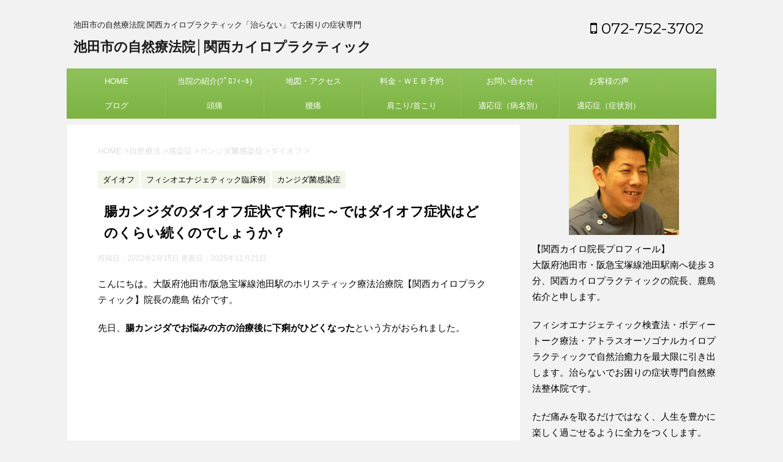

--- FILE ---
content_type: text/html; charset=UTF-8
request_url: https://kansai-chiro.com/die-off
body_size: 36894
content:
<!DOCTYPE html> <!--[if lt IE 7]><html class="ie6" lang="ja"> <![endif]--> <!--[if IE 7]><html class="i7" lang="ja"> <![endif]--> <!--[if IE 8]><html class="ie" lang="ja"> <![endif]--> <!--[if gt IE 8]><!--><html lang="ja"> <!--<![endif]--><head prefix="og: http://ogp.me/ns# fb: http://ogp.me/ns/fb# article: http://ogp.me/ns/article#"><meta charset="UTF-8" ><meta name="viewport" content="width=device-width,initial-scale=1.0,user-scalable=no"><meta name="format-detection" content="telephone=no" ><link rel="alternate" type="application/rss+xml" title="池田市の自然療法院│関西カイロプラクティック RSS Feed" href="https://kansai-chiro.com/feed" /><link rel="pingback" href="https://kansai-chiro.com/wp/xmlrpc.php" > <!--[if lt IE 9]> <script src="https://css3-mediaqueries-js.googlecode.com/svn/trunk/css3-mediaqueries.js"></script> <script src="https://kansai-chiro.com/wp/wp-content/themes/micata2/js/html5shiv.js"></script> <![endif]--><meta name='robots' content='max-image-preview:large' /><link media="all" href="https://kansai-chiro.com/wp/wp-content/cache/autoptimize/css/autoptimize_34daa117e1c700f3b8a43ba265fe9de7.css" rel="stylesheet"><title>腸カンジダのダイオフ症状で下痢に～ではダイオフ症状はどのくらい続くのでしょうか？</title><link rel='dns-prefetch' href='//ajax.googleapis.com' /><link rel='dns-prefetch' href='//stats.wp.com' /><link rel='dns-prefetch' href='//fonts.googleapis.com' /><link rel='preconnect' href='//c0.wp.com' /><link rel='preconnect' href='//i0.wp.com' /><link rel="alternate" title="oEmbed (JSON)" type="application/json+oembed" href="https://kansai-chiro.com/wp-json/oembed/1.0/embed?url=https%3A%2F%2Fkansai-chiro.com%2Fdie-off" /><link rel="alternate" title="oEmbed (XML)" type="text/xml+oembed" href="https://kansai-chiro.com/wp-json/oembed/1.0/embed?url=https%3A%2F%2Fkansai-chiro.com%2Fdie-off&#038;format=xml" /><link rel='stylesheet' id='dashicons-css' href='https://kansai-chiro.com/wp/wp-includes/css/dashicons.min.css' type='text/css' media='all' /><link rel='stylesheet' id='fonts-googleapis-montserrat-css' href='https://fonts.googleapis.com/css?family=Montserrat%3A400&#038;ver=6.9' type='text/css' media='all' /><link rel='stylesheet' id='single2-css' href='https://kansai-chiro.com/wp/wp-content/themes/micata2/st-kanricss.php' type='text/css' media='all' /><link rel='stylesheet' id='st-themecss-css' href='https://kansai-chiro.com/wp/wp-content/themes/micata2/st-themecss-loader.php' type='text/css' media='all' /> <script type="text/javascript" src="//ajax.googleapis.com/ajax/libs/jquery/1.11.3/jquery.min.js" id="jquery-js"></script> <link rel="https://api.w.org/" href="https://kansai-chiro.com/wp-json/" /><link rel="alternate" title="JSON" type="application/json" href="https://kansai-chiro.com/wp-json/wp/v2/posts/39109" /><link rel='shortlink' href='https://kansai-chiro.com/?p=39109' /><meta name="robots" content="index, follow" /><meta name="keywords" content="腸カンジダ"><meta name="description" content="腸カンジダでお悩みの方の治療後に下痢がひどくなったという方がおられました。ダイオフ症状で下痢が起こっていたようでした。ではダイオフ症状はどのくらい続くのでしょうか？"><meta name="google-site-verification" content="LBQNDkK-FyIKQ0Gl9ymkAlQ3dogOGZlw8tt7n-AK1uQ"/> <script>(function (i, s, o, g, r, a, m) {
			i['GoogleAnalyticsObject'] = r;
			i[r] = i[r] || function () {
					(i[r].q = i[r].q || []).push(arguments)
				}, i[r].l = 1 * new Date();
			a = s.createElement(o),
				m = s.getElementsByTagName(o)[0];
			a.async = 1;
			a.src = g;
			m.parentNode.insertBefore(a, m)
		})(window, document, 'script', '//www.google-analytics.com/analytics.js', 'ga');

		ga('create', 'UA-144165875-1', 'auto');
		ga('send', 'pageview');</script> <meta property="og:locale" content="ja_JP"><meta property="fb:admins" content="100004826948181"><meta property="article:publisher" content="https://www.facebook.com/kansaichiro/"><meta property="og:type" content="article"><meta property="og:title" content="腸カンジダのダイオフ症状で下痢に～ではダイオフ症状はどのくらい続くのでしょうか？"><meta property="og:url" content="https://kansai-chiro.com/die-off"><meta property="og:description" content="こんにちは。大阪府池田市/阪急宝塚線池田駅のホリスティック療法治療院【関西カイロプラクティック】院長の鹿島 佑介です。先日、腸カンジダでお悩みの方の治療後に下痢がひどくなったという方がおられました。&"><meta property="og:site_name" content="池田市の自然療法院│関西カイロプラクティック"><meta property="og:image" content="https://i0.wp.com/kansai-chiro.com/wp/wp-content/uploads/2020/06/gut_1477432453-232x300.png?fit=232%2C300&#038;ssl=1"><meta name="twitter:card" content="summary"><meta name="twitter:site" content="@kansai_chiro"><meta name="twitter:title" content="腸カンジダのダイオフ症状で下痢に～ではダイオフ症状はどのくらい続くのでしょうか？"><meta name="twitter:description" content="こんにちは。大阪府池田市/阪急宝塚線池田駅のホリスティック療法治療院【関西カイロプラクティック】院長の鹿島 佑介です。先日、腸カンジダでお悩みの方の治療後に下痢がひどくなったという方がおられました。&"><meta name="twitter:image" content="https://i0.wp.com/kansai-chiro.com/wp/wp-content/uploads/2020/06/gut_1477432453-232x300.png?fit=232%2C300&#038;ssl=1">  <script>jQuery(function(){
		jQuery('.post img').css("opacity",".0");
		jQuery(window).scroll(function (){
			jQuery('.post img').each(function(){
				var imgPos = jQuery(this).offset().top;    
				var scroll = jQuery(window).scrollTop();
				var windowHeight = jQuery(window).height();
				if (scroll > imgPos - windowHeight + 100){
					jQuery(this).animate({ 
						"opacity": "1"
						}, 1000);
					}
				});
			});
	});</script> <script>jQuery(function(){
		jQuery(".post .entry-title").css("opacity",".0").animate({ 
				"opacity": "1"
				}, 2500);;
		});</script> <script>jQuery(function(){
		jQuery('.entry-content a[href^=http]')
			.not('[href*="'+location.hostname+'"]')
　		　　　.attr({target:"_blank"})
　		　;})</script> 　　　　<link rel="preload" as="font" type="font/woff" href="https://kansai-chiro.com/wp/wp-content/themes/micata2/css/fontawesome/fonts/fontawesome-webfont.woff2?v=4.6.3" crossorigin></head><body data-rsssl=1 class="wp-singular post-template-default single single-post postid-39109 single-format-standard wp-theme-micata2 not-front-page" ><div id="st-ami"><div id="wrapper" class=""><div id="wrapper-in"><header id=""><div id="headbox-bg"><div class="clearfix" id="headbox"><nav id="s-navi" class="pcnone"><dl class="acordion"><dt class="trigger"><p><span class="op"><i class="fa fa-bars"></i></span></p><p><a href="tel:072-752-3702"><span class="op-st"><i class="fa fa-phone-square" aria-hidden="true"></i><span class="op-text">072-752-3702</span></span></a></p><p><a href="https://kansai-chiro.com/q.html"><span class="op-st2"><i class="fa fa-envelope" aria-hidden="true"></i><span class="op-text">お問合せ</span></span></a></p></dt><dd class="acordion_tree"><div class="menu-header-container"><ul id="menu-header" class="menu"><li id="menu-item-53" class="menu-item menu-item-type-post_type menu-item-object-page menu-item-53"><a href="https://kansai-chiro.com/index.html">HOME</a></li><li id="menu-item-54" class="menu-item menu-item-type-post_type menu-item-object-page menu-item-has-children menu-item-54"><a href="https://kansai-chiro.com/staff.html">当院の紹介(ﾌﾟﾛﾌｨｰﾙ)</a><ul class="sub-menu"><li id="menu-item-65" class="menu-item menu-item-type-post_type menu-item-object-page menu-item-65"><a href="https://kansai-chiro.com/photo.html">院内紹介</a></li><li id="menu-item-113" class="menu-item menu-item-type-post_type menu-item-object-page menu-item-has-children menu-item-113"><a href="https://kansai-chiro.com/color.html">関西カイロのこだわり（その１:上部頚椎専門）</a><ul class="sub-menu"><li id="menu-item-207" class="menu-item menu-item-type-post_type menu-item-object-page menu-item-207"><a href="https://kansai-chiro.com/color2.html">無痛ｶｲﾛ（ﾎﾞｷﾎﾞｷしない）</a></li><li id="menu-item-206" class="menu-item menu-item-type-post_type menu-item-object-page menu-item-206"><a href="https://kansai-chiro.com/color3.html">根本療法（自然療法）</a></li><li id="menu-item-205" class="menu-item menu-item-type-post_type menu-item-object-page menu-item-205"><a href="https://kansai-chiro.com/color4.html">未病を治す無痛整体</a></li></ul></li><li id="menu-item-111" class="menu-item menu-item-type-post_type menu-item-object-page menu-item-has-children menu-item-111"><a href="https://kansai-chiro.com/flow.html">施術の流れ（カイロコース＝３０分コース、初回は＋２０分）</a><ul class="sub-menu"><li id="menu-item-2659" class="menu-item menu-item-type-post_type menu-item-object-page menu-item-2659"><a href="https://kansai-chiro.com/physioenergetic.html">施術の流れ（フィシオコース＝７０分コース、初回は＋２０分）</a></li><li id="menu-item-2658" class="menu-item menu-item-type-post_type menu-item-object-page menu-item-2658"><a href="https://kansai-chiro.com/bodytalk-flow.html">施術の流れ（ボディートークコース＝７０分コース、初回は＋２０分）</a></li><li id="menu-item-2657" class="menu-item menu-item-type-post_type menu-item-object-page menu-item-2657"><a href="https://kansai-chiro.com/full.html">施術の流れ（フルコース＝１００分コース、初回は＋２０分）</a></li></ul></li><li id="menu-item-112" class="menu-item menu-item-type-post_type menu-item-object-page menu-item-has-children menu-item-112"><a href="https://kansai-chiro.com/method.html">施術方法</a><ul class="sub-menu"><li id="menu-item-1045" class="menu-item menu-item-type-post_type menu-item-object-page menu-item-1045"><a href="https://kansai-chiro.com/bodyphysio.html">ホリスティック療法</a></li><li id="menu-item-109" class="menu-item menu-item-type-post_type menu-item-object-page menu-item-109"><a href="https://kansai-chiro.com/kinesiology.html">キネシオロジー</a></li></ul></li><li id="menu-item-110" class="menu-item menu-item-type-post_type menu-item-object-page menu-item-110"><a href="https://kansai-chiro.com/chiro.html">アトラスオーソゴナル(AO)</a></li><li id="menu-item-2937" class="menu-item menu-item-type-post_type menu-item-object-page menu-item-2937"><a href="https://kansai-chiro.com/page-2935.html">フィシオエナジェティック</a></li><li id="menu-item-1046" class="menu-item menu-item-type-post_type menu-item-object-page menu-item-1046"><a href="https://kansai-chiro.com/bodytalk.html">ボディートーク療法</a></li><li id="menu-item-4082" class="menu-item menu-item-type-post_type menu-item-object-page menu-item-4082"><a href="https://kansai-chiro.com/c3000.html">サーモグラフィ検査</a></li></ul></li><li id="menu-item-55" class="menu-item menu-item-type-post_type menu-item-object-page menu-item-has-children menu-item-55"><a href="https://kansai-chiro.com/map.html">地図・アクセス</a><ul class="sub-menu"><li id="menu-item-107" class="menu-item menu-item-type-post_type menu-item-object-page menu-item-107"><a href="https://kansai-chiro.com/car.html">お車でお越しの方へ</a></li><li id="menu-item-1115" class="menu-item menu-item-type-post_type menu-item-object-page menu-item-1115"><a href="https://kansai-chiro.com/cark176.html">旧176（豊中市・大阪市・箕面市）からのアクセス</a></li><li id="menu-item-1114" class="menu-item menu-item-type-post_type menu-item-object-page menu-item-1114"><a href="https://kansai-chiro.com/cark176k.html">旧176（川西市・宝塚市）からのアクセス</a></li><li id="menu-item-1113" class="menu-item menu-item-type-post_type menu-item-object-page menu-item-1113"><a href="https://kansai-chiro.com/carchukan.html">中環（豊中市・箕面市・吹田市）からのｱｸｾｽ</a></li><li id="menu-item-1112" class="menu-item menu-item-type-post_type menu-item-object-page menu-item-1112"><a href="https://kansai-chiro.com/carosakaikeda.html">大阪池田線（豊中市・大阪市・尼崎市）からのアクセス</a></li><li id="menu-item-1111" class="menu-item menu-item-type-post_type menu-item-object-page menu-item-1111"><a href="https://kansai-chiro.com/car176.html">176（川西市・宝塚市・西宮名塩・三田市）からのアクセス</a></li><li id="menu-item-1110" class="menu-item menu-item-type-post_type menu-item-object-page menu-item-1110"><a href="https://kansai-chiro.com/car171.html">171（豊中市・箕面市・茨木市）からのアクセス</a></li><li id="menu-item-1109" class="menu-item menu-item-type-post_type menu-item-object-page menu-item-1109"><a href="https://kansai-chiro.com/car171itami.html">171（伊丹市・西宮市・神戸市）からのアクセス</a></li><li id="menu-item-1108" class="menu-item menu-item-type-post_type menu-item-object-page menu-item-1108"><a href="https://kansai-chiro.com/car11.html">阪神高速（大阪市）からのアクセス</a></li><li id="menu-item-1107" class="menu-item menu-item-type-post_type menu-item-object-page menu-item-1107"><a href="https://kansai-chiro.com/carchugokut.html">中国道（宝塚市・三田市・神戸市北区・西宮市）からのアクセス</a></li><li id="menu-item-1106" class="menu-item menu-item-type-post_type menu-item-object-page menu-item-1106"><a href="https://kansai-chiro.com/carchugokus.html">中国道（吹田市・茨木市・京都・滋賀）からのアクセス</a></li></ul></li><li id="menu-item-56" class="menu-item menu-item-type-post_type menu-item-object-page menu-item-has-children menu-item-56"><a href="https://kansai-chiro.com/web.html">料金・ＷＥＢ予約</a><ul class="sub-menu"><li id="menu-item-105" class="menu-item menu-item-type-post_type menu-item-object-page menu-item-105"><a href="https://kansai-chiro.com/system.html">会員システム</a></li><li id="menu-item-106" class="menu-item menu-item-type-post_type menu-item-object-page menu-item-106"><a href="https://kansai-chiro.com/plan.html">施術計画</a></li><li id="menu-item-11280" class="menu-item menu-item-type-post_type menu-item-object-page menu-item-11280"><a href="https://kansai-chiro.com/dairi.html">代理テスト</a></li><li id="menu-item-46117" class="menu-item menu-item-type-post_type menu-item-object-page menu-item-46117"><a href="https://kansai-chiro.com/page-24973.html">遠隔ボディートーク</a></li></ul></li><li id="menu-item-60" class="menu-item menu-item-type-post_type menu-item-object-page menu-item-has-children menu-item-60"><a href="https://kansai-chiro.com/q.html">お問い合わせ</a><ul class="sub-menu"><li id="menu-item-59" class="menu-item menu-item-type-post_type menu-item-object-page menu-item-59"><a href="https://kansai-chiro.com/qa.html">Q&#038;A（よくある質問）</a></li><li id="menu-item-56787" class="menu-item menu-item-type-post_type menu-item-object-page menu-item-56787"><a href="https://kansai-chiro.com/page-10141.html">アイハーブ(iherb)でのサプリ購入方法</a></li></ul></li><li id="menu-item-58" class="menu-item menu-item-type-post_type menu-item-object-page menu-item-has-children menu-item-58"><a href="https://kansai-chiro.com/koe.html">お客様の声</a><ul class="sub-menu"><li id="menu-item-103" class="menu-item menu-item-type-post_type menu-item-object-page menu-item-103"><a href="https://kansai-chiro.com/okyakusama.html">お客様の声募集中</a></li></ul></li><li id="menu-item-61" class="menu-item menu-item-type-post_type menu-item-object-page menu-item-has-children menu-item-61"><a href="https://kansai-chiro.com/column.html">ブログ</a><ul class="sub-menu"><li id="menu-item-22947" class="menu-item menu-item-type-post_type menu-item-object-page menu-item-22947"><a href="https://kansai-chiro.com/column/page-22938.html">外部ブログ・SNS案内</a></li><li id="menu-item-102" class="menu-item menu-item-type-post_type menu-item-object-page menu-item-102"><a href="https://kansai-chiro.com/physio.html">フィシオ臨床例</a></li><li id="menu-item-8505" class="menu-item menu-item-type-post_type menu-item-object-page menu-item-8505"><a href="https://kansai-chiro.com/page-8502.html">ボディートーク臨床例</a></li></ul></li><li id="menu-item-74" class="menu-item menu-item-type-post_type menu-item-object-page menu-item-has-children menu-item-74"><a href="https://kansai-chiro.com/case-zutsu1.html">頭痛</a><ul class="sub-menu"><li id="menu-item-123" class="menu-item menu-item-type-post_type menu-item-object-page menu-item-123"><a href="https://kansai-chiro.com/case-zutsu2.html">緊張型頭痛</a></li><li id="menu-item-124" class="menu-item menu-item-type-post_type menu-item-object-page menu-item-124"><a href="https://kansai-chiro.com/case-zutsu3.html">片頭痛/偏頭痛</a></li><li id="menu-item-122" class="menu-item menu-item-type-post_type menu-item-object-page menu-item-122"><a href="https://kansai-chiro.com/case-zutsu4.html">群発頭痛</a></li><li id="menu-item-615" class="menu-item menu-item-type-post_type menu-item-object-page menu-item-615"><a href="https://kansai-chiro.com/case-zutsu5.html">椎骨動脈圧迫による頭痛</a></li><li id="menu-item-614" class="menu-item menu-item-type-post_type menu-item-object-page menu-item-614"><a href="https://kansai-chiro.com/case-zutsu6.html">薬物乱用頭痛</a></li><li id="menu-item-866" class="menu-item menu-item-type-post_type menu-item-object-page menu-item-866"><a href="https://kansai-chiro.com/case-csf.html">脳脊髄液減少症(低脊髄圧症候群)</a></li><li id="menu-item-863" class="menu-item menu-item-type-post_type menu-item-object-page menu-item-863"><a href="https://kansai-chiro.com/case-gansei.html">眼精疲労</a></li></ul></li><li id="menu-item-73" class="menu-item menu-item-type-post_type menu-item-object-page menu-item-has-children menu-item-73"><a href="https://kansai-chiro.com/case-youtsu.html">腰痛</a><ul class="sub-menu"><li id="menu-item-655" class="menu-item menu-item-type-post_type menu-item-object-page menu-item-655"><a href="https://kansai-chiro.com/case-sango.html">産後の腰痛</a></li><li id="menu-item-656" class="menu-item menu-item-type-post_type menu-item-object-page menu-item-656"><a href="https://kansai-chiro.com/case-josei.html">妊娠中の腰痛</a></li><li id="menu-item-130" class="menu-item menu-item-type-post_type menu-item-object-page menu-item-130"><a href="https://kansai-chiro.com/case-hernia.html">椎間板ヘルニア</a></li><li id="menu-item-707" class="menu-item menu-item-type-post_type menu-item-object-page menu-item-707"><a href="https://kansai-chiro.com/case-gikkuri.html">ぎっくり腰</a></li><li id="menu-item-745" class="menu-item menu-item-type-post_type menu-item-object-page menu-item-745"><a href="https://kansai-chiro.com/case-zakotsu.html">坐骨神経痛</a></li><li id="menu-item-758" class="menu-item menu-item-type-post_type menu-item-object-page menu-item-758"><a href="https://kansai-chiro.com/case-kyousaku.html">脊柱管狭窄症</a></li><li id="menu-item-834" class="menu-item menu-item-type-post_type menu-item-object-page menu-item-has-children menu-item-834"><a href="https://kansai-chiro.com/case-bunri.html">腰椎分離すべり症</a><ul class="sub-menu"><li id="menu-item-1034" class="menu-item menu-item-type-post_type menu-item-object-page menu-item-1034"><a href="https://kansai-chiro.com/case-bunrishou.html">腰椎分離症</a></li><li id="menu-item-1035" class="menu-item menu-item-type-post_type menu-item-object-page menu-item-1035"><a href="https://kansai-chiro.com/case-suberi.html">腰椎すべり症</a></li></ul></li><li id="menu-item-833" class="menu-item menu-item-type-post_type menu-item-object-page menu-item-833"><a href="https://kansai-chiro.com/case-rijoukin.html">梨状筋症候群</a></li><li id="menu-item-871" class="menu-item menu-item-type-post_type menu-item-object-page menu-item-871"><a href="https://kansai-chiro.com/case-ashisibire.html">足のしびれ</a></li></ul></li><li id="menu-item-72" class="menu-item menu-item-type-post_type menu-item-object-page menu-item-has-children menu-item-72"><a href="https://kansai-chiro.com/case-kata.html">肩こり/首こり</a><ul class="sub-menu"><li id="menu-item-706" class="menu-item menu-item-type-post_type menu-item-object-page menu-item-706"><a href="https://kansai-chiro.com/case-kubi.html">首の痛み（首痛）</a></li><li id="menu-item-781" class="menu-item menu-item-type-post_type menu-item-object-page menu-item-781"><a href="https://kansai-chiro.com/case-nechigai.html">寝違い/寝違え</a></li><li id="menu-item-716" class="menu-item menu-item-type-post_type menu-item-object-page menu-item-716"><a href="https://kansai-chiro.com/case-keitsuisuberi.html">頚椎すべり症</a></li><li id="menu-item-715" class="menu-item menu-item-type-post_type menu-item-object-page menu-item-715"><a href="https://kansai-chiro.com/case-keitsuihernia.html">頚椎椎間板ヘルニア</a></li><li id="menu-item-843" class="menu-item menu-item-type-post_type menu-item-object-page menu-item-843"><a href="https://kansai-chiro.com/case-keitsui.html">変形性頚椎症</a></li><li id="menu-item-837" class="menu-item menu-item-type-post_type menu-item-object-page menu-item-837"><a href="https://kansai-chiro.com/case-muchi.html">むち打ち症(むちうち症)</a></li><li id="menu-item-1465" class="menu-item menu-item-type-post_type menu-item-object-page menu-item-1465"><a href="https://kansai-chiro.com/case-kyoukaku.html">胸郭出口症候群</a></li><li id="menu-item-852" class="menu-item menu-item-type-post_type menu-item-object-page menu-item-852"><a href="https://kansai-chiro.com/case-goju.html">五十肩(四十肩)</a></li><li id="menu-item-858" class="menu-item menu-item-type-post_type menu-item-object-page menu-item-858"><a href="https://kansai-chiro.com/case-sibire.html">手のしびれ</a></li><li id="menu-item-857" class="menu-item menu-item-type-post_type menu-item-object-page menu-item-857"><a href="https://kansai-chiro.com/case-kotsuka.html">頚椎後縦靭帯骨化症</a></li></ul></li><li id="menu-item-57" class="menu-item menu-item-type-post_type menu-item-object-page menu-item-has-children menu-item-57"><a href="https://kansai-chiro.com/case.html">適応症（病名別）</a><ul class="sub-menu"><li id="menu-item-847" class="menu-item menu-item-type-post_type menu-item-object-page menu-item-has-children menu-item-847"><a href="https://kansai-chiro.com/case-allergy.html">アレルギー疾患</a><ul class="sub-menu"><li id="menu-item-16829" class="menu-item menu-item-type-post_type menu-item-object-page menu-item-16829"><a href="https://kansai-chiro.com/page-16827.html">アトピー性皮膚炎</a></li><li id="menu-item-1037" class="menu-item menu-item-type-post_type menu-item-object-page menu-item-1037"><a href="https://kansai-chiro.com/case-nose.html">アレルギー性鼻炎</a></li><li id="menu-item-16832" class="menu-item menu-item-type-post_type menu-item-object-page menu-item-16832"><a href="https://kansai-chiro.com/page-16830.html">喘息</a></li><li id="menu-item-1038" class="menu-item menu-item-type-post_type menu-item-object-page menu-item-1038"><a href="https://kansai-chiro.com/case-pollen.html">花粉症</a></li><li id="menu-item-1039" class="menu-item menu-item-type-post_type menu-item-object-page menu-item-1039"><a href="https://kansai-chiro.com/case-fukubiku.html">副鼻腔炎（蓄膿症）</a></li></ul></li><li id="menu-item-835" class="menu-item menu-item-type-post_type menu-item-object-page menu-item-has-children menu-item-835"><a href="https://kansai-chiro.com/case-memai.html">めまい</a><ul class="sub-menu"><li id="menu-item-836" class="menu-item menu-item-type-post_type menu-item-object-page menu-item-836"><a href="https://kansai-chiro.com/case-me.html">メニエール病</a></li><li id="menu-item-870" class="menu-item menu-item-type-post_type menu-item-object-page menu-item-870"><a href="https://kansai-chiro.com/case-kiritsu.html">起立性調節障害（ＯＤ）</a></li></ul></li><li id="menu-item-839" class="menu-item menu-item-type-post_type menu-item-object-page menu-item-839"><a href="https://kansai-chiro.com/case-mimi.html">耳鳴り</a></li><li id="menu-item-838" class="menu-item menu-item-type-post_type menu-item-object-page menu-item-838"><a href="https://kansai-chiro.com/case-mukumi.html">むくみ</a></li><li id="menu-item-869" class="menu-item menu-item-type-post_type menu-item-object-page menu-item-869"><a href="https://kansai-chiro.com/case-jiritsu.html">自律神経失調症</a></li><li id="menu-item-848" class="menu-item menu-item-type-post_type menu-item-object-page menu-item-848"><a href="https://kansai-chiro.com/case-utsu.html">うつ病（鬱病）</a></li><li id="menu-item-851" class="menu-item menu-item-type-post_type menu-item-object-page menu-item-851"><a href="https://kansai-chiro.com/case-panic.html">パニック障害</a></li><li id="menu-item-862" class="menu-item menu-item-type-post_type menu-item-object-page menu-item-862"><a href="https://kansai-chiro.com/case-thyroid.html">甲状腺機能低下症（橋本病）</a></li><li id="menu-item-845" class="menu-item menu-item-type-post_type menu-item-object-page menu-item-845"><a href="https://kansai-chiro.com/case-hunin.html">不妊症（不妊治療）</a></li><li id="menu-item-872" class="menu-item menu-item-type-post_type menu-item-object-page menu-item-872"><a href="https://kansai-chiro.com/case-gyaku.html">逆流性食道炎（食道裂孔ヘルニア）</a></li><li id="menu-item-855" class="menu-item menu-item-type-post_type menu-item-object-page menu-item-855"><a href="https://kansai-chiro.com/case-sokuwan.html">側弯症</a></li><li id="menu-item-868" class="menu-item menu-item-type-post_type menu-item-object-page menu-item-868"><a href="https://kansai-chiro.com/case-kougen.html">膠原病(自己免疫疾患)</a></li><li id="menu-item-840" class="menu-item menu-item-type-post_type menu-item-object-page menu-item-840"><a href="https://kansai-chiro.com/case-rheumatism.html">慢性関節リウマチ(RA)</a></li><li id="menu-item-842" class="menu-item menu-item-type-post_type menu-item-object-page menu-item-842"><a href="https://kansai-chiro.com/case-hiza.html">変形性膝関節症</a></li><li id="menu-item-849" class="menu-item menu-item-type-post_type menu-item-object-page menu-item-849"><a href="https://kansai-chiro.com/case-os.html">オスグッド病</a></li><li id="menu-item-844" class="menu-item menu-item-type-post_type menu-item-object-page menu-item-844"><a href="https://kansai-chiro.com/case-humin.html">不眠症</a></li></ul></li><li id="menu-item-104" class="menu-item menu-item-type-post_type menu-item-object-page menu-item-has-children menu-item-104"><a href="https://kansai-chiro.com/case2.html">適応症（症状別）</a><ul class="sub-menu"><li id="menu-item-854" class="menu-item menu-item-type-post_type menu-item-object-page menu-item-854"><a href="https://kansai-chiro.com/case-kentai.html">倦怠感/慢性疲労</a></li><li id="menu-item-831" class="menu-item menu-item-type-post_type menu-item-object-page menu-item-831"><a href="https://kansai-chiro.com/case-o.html">O脚</a></li><li id="menu-item-876" class="menu-item menu-item-type-post_type menu-item-object-page menu-item-has-children menu-item-876"><a href="https://kansai-chiro.com/case-ago.html">顎関節症</a><ul class="sub-menu"><li id="menu-item-877" class="menu-item menu-item-type-post_type menu-item-object-page menu-item-877"><a href="https://kansai-chiro.com/case-kao.html">顔のゆがみ</a></li></ul></li><li id="menu-item-865" class="menu-item menu-item-type-post_type menu-item-object-page menu-item-865"><a href="https://kansai-chiro.com/case-back.html">背中の痛み（背部痛）</a></li><li id="menu-item-867" class="menu-item menu-item-type-post_type menu-item-object-page menu-item-867"><a href="https://kansai-chiro.com/case-hizatsu.html">膝痛（膝の痛み）</a></li><li id="menu-item-832" class="menu-item menu-item-type-post_type menu-item-object-page menu-item-832"><a href="https://kansai-chiro.com/case-rokkan.html">肋間神経痛</a></li><li id="menu-item-864" class="menu-item menu-item-type-post_type menu-item-object-page menu-item-864"><a href="https://kansai-chiro.com/case-kokansetsu.html">股関節の痛み（股関節痛）</a></li><li id="menu-item-841" class="menu-item menu-item-type-post_type menu-item-object-page menu-item-841"><a href="https://kansai-chiro.com/case-benpi.html">便秘</a></li><li id="menu-item-873" class="menu-item menu-item-type-post_type menu-item-object-page menu-item-873"><a href="https://kansai-chiro.com/case-kabin.html">過敏性大腸炎(IBS)</a></li><li id="menu-item-856" class="menu-item menu-item-type-post_type menu-item-object-page menu-item-856"><a href="https://kansai-chiro.com/case-hie.html">冷え性</a></li><li id="menu-item-859" class="menu-item menu-item-type-post_type menu-item-object-page menu-item-859"><a href="https://kansai-chiro.com/case-kounenki.html">更年期障害</a></li><li id="menu-item-860" class="menu-item menu-item-type-post_type menu-item-object-page menu-item-860"><a href="https://kansai-chiro.com/case-pms.html">月経前症候群(PMS)</a></li><li id="menu-item-861" class="menu-item menu-item-type-post_type menu-item-object-page menu-item-861"><a href="https://kansai-chiro.com/case-seiri.html">生理痛</a></li><li id="menu-item-1036" class="menu-item menu-item-type-post_type menu-item-object-page menu-item-1036"><a href="https://kansai-chiro.com/case-seirifujun.html">生理不順</a></li><li id="menu-item-850" class="menu-item menu-item-type-post_type menu-item-object-page menu-item-850"><a href="https://kansai-chiro.com/case-sports.html">スポーツのスランプ</a></li></ul></li></ul></div><div class="clear"></div></dd></dl></nav><div id="header-l"><p class="descr"> 池田市の自然療法院 関西カイロプラクティック「治らない」でお困りの症状専門</p><p class="sitename"><a href="https://kansai-chiro.com/"> 池田市の自然療法院│関西カイロプラクティック </a></p></div><div id="header-r" class="smanone"><p class="head-telno"><a href="tel:072-752-3702"><i class="fa fa-mobile"></i>&nbsp;072-752-3702</a></p></div></div></div><div id="gazou-wide"><div id="st-menubox"><div id="st-menuwide"><nav class="smanone clearfix"><ul id="menu-header-1" class="menu"><li class="menu-item menu-item-type-post_type menu-item-object-page menu-item-53"><a href="https://kansai-chiro.com/index.html">HOME</a></li><li class="menu-item menu-item-type-post_type menu-item-object-page menu-item-has-children menu-item-54"><a href="https://kansai-chiro.com/staff.html">当院の紹介(ﾌﾟﾛﾌｨｰﾙ)</a><ul class="sub-menu"><li class="menu-item menu-item-type-post_type menu-item-object-page menu-item-65"><a href="https://kansai-chiro.com/photo.html">院内紹介</a></li><li class="menu-item menu-item-type-post_type menu-item-object-page menu-item-has-children menu-item-113"><a href="https://kansai-chiro.com/color.html">関西カイロのこだわり（その１:上部頚椎専門）</a><ul class="sub-menu"><li class="menu-item menu-item-type-post_type menu-item-object-page menu-item-207"><a href="https://kansai-chiro.com/color2.html">無痛ｶｲﾛ（ﾎﾞｷﾎﾞｷしない）</a></li><li class="menu-item menu-item-type-post_type menu-item-object-page menu-item-206"><a href="https://kansai-chiro.com/color3.html">根本療法（自然療法）</a></li><li class="menu-item menu-item-type-post_type menu-item-object-page menu-item-205"><a href="https://kansai-chiro.com/color4.html">未病を治す無痛整体</a></li></ul></li><li class="menu-item menu-item-type-post_type menu-item-object-page menu-item-has-children menu-item-111"><a href="https://kansai-chiro.com/flow.html">施術の流れ（カイロコース＝３０分コース、初回は＋２０分）</a><ul class="sub-menu"><li class="menu-item menu-item-type-post_type menu-item-object-page menu-item-2659"><a href="https://kansai-chiro.com/physioenergetic.html">施術の流れ（フィシオコース＝７０分コース、初回は＋２０分）</a></li><li class="menu-item menu-item-type-post_type menu-item-object-page menu-item-2658"><a href="https://kansai-chiro.com/bodytalk-flow.html">施術の流れ（ボディートークコース＝７０分コース、初回は＋２０分）</a></li><li class="menu-item menu-item-type-post_type menu-item-object-page menu-item-2657"><a href="https://kansai-chiro.com/full.html">施術の流れ（フルコース＝１００分コース、初回は＋２０分）</a></li></ul></li><li class="menu-item menu-item-type-post_type menu-item-object-page menu-item-has-children menu-item-112"><a href="https://kansai-chiro.com/method.html">施術方法</a><ul class="sub-menu"><li class="menu-item menu-item-type-post_type menu-item-object-page menu-item-1045"><a href="https://kansai-chiro.com/bodyphysio.html">ホリスティック療法</a></li><li class="menu-item menu-item-type-post_type menu-item-object-page menu-item-109"><a href="https://kansai-chiro.com/kinesiology.html">キネシオロジー</a></li></ul></li><li class="menu-item menu-item-type-post_type menu-item-object-page menu-item-110"><a href="https://kansai-chiro.com/chiro.html">アトラスオーソゴナル(AO)</a></li><li class="menu-item menu-item-type-post_type menu-item-object-page menu-item-2937"><a href="https://kansai-chiro.com/page-2935.html">フィシオエナジェティック</a></li><li class="menu-item menu-item-type-post_type menu-item-object-page menu-item-1046"><a href="https://kansai-chiro.com/bodytalk.html">ボディートーク療法</a></li><li class="menu-item menu-item-type-post_type menu-item-object-page menu-item-4082"><a href="https://kansai-chiro.com/c3000.html">サーモグラフィ検査</a></li></ul></li><li class="menu-item menu-item-type-post_type menu-item-object-page menu-item-has-children menu-item-55"><a href="https://kansai-chiro.com/map.html">地図・アクセス</a><ul class="sub-menu"><li class="menu-item menu-item-type-post_type menu-item-object-page menu-item-107"><a href="https://kansai-chiro.com/car.html">お車でお越しの方へ</a></li><li class="menu-item menu-item-type-post_type menu-item-object-page menu-item-1115"><a href="https://kansai-chiro.com/cark176.html">旧176（豊中市・大阪市・箕面市）からのアクセス</a></li><li class="menu-item menu-item-type-post_type menu-item-object-page menu-item-1114"><a href="https://kansai-chiro.com/cark176k.html">旧176（川西市・宝塚市）からのアクセス</a></li><li class="menu-item menu-item-type-post_type menu-item-object-page menu-item-1113"><a href="https://kansai-chiro.com/carchukan.html">中環（豊中市・箕面市・吹田市）からのｱｸｾｽ</a></li><li class="menu-item menu-item-type-post_type menu-item-object-page menu-item-1112"><a href="https://kansai-chiro.com/carosakaikeda.html">大阪池田線（豊中市・大阪市・尼崎市）からのアクセス</a></li><li class="menu-item menu-item-type-post_type menu-item-object-page menu-item-1111"><a href="https://kansai-chiro.com/car176.html">176（川西市・宝塚市・西宮名塩・三田市）からのアクセス</a></li><li class="menu-item menu-item-type-post_type menu-item-object-page menu-item-1110"><a href="https://kansai-chiro.com/car171.html">171（豊中市・箕面市・茨木市）からのアクセス</a></li><li class="menu-item menu-item-type-post_type menu-item-object-page menu-item-1109"><a href="https://kansai-chiro.com/car171itami.html">171（伊丹市・西宮市・神戸市）からのアクセス</a></li><li class="menu-item menu-item-type-post_type menu-item-object-page menu-item-1108"><a href="https://kansai-chiro.com/car11.html">阪神高速（大阪市）からのアクセス</a></li><li class="menu-item menu-item-type-post_type menu-item-object-page menu-item-1107"><a href="https://kansai-chiro.com/carchugokut.html">中国道（宝塚市・三田市・神戸市北区・西宮市）からのアクセス</a></li><li class="menu-item menu-item-type-post_type menu-item-object-page menu-item-1106"><a href="https://kansai-chiro.com/carchugokus.html">中国道（吹田市・茨木市・京都・滋賀）からのアクセス</a></li></ul></li><li class="menu-item menu-item-type-post_type menu-item-object-page menu-item-has-children menu-item-56"><a href="https://kansai-chiro.com/web.html">料金・ＷＥＢ予約</a><ul class="sub-menu"><li class="menu-item menu-item-type-post_type menu-item-object-page menu-item-105"><a href="https://kansai-chiro.com/system.html">会員システム</a></li><li class="menu-item menu-item-type-post_type menu-item-object-page menu-item-106"><a href="https://kansai-chiro.com/plan.html">施術計画</a></li><li class="menu-item menu-item-type-post_type menu-item-object-page menu-item-11280"><a href="https://kansai-chiro.com/dairi.html">代理テスト</a></li><li class="menu-item menu-item-type-post_type menu-item-object-page menu-item-46117"><a href="https://kansai-chiro.com/page-24973.html">遠隔ボディートーク</a></li></ul></li><li class="menu-item menu-item-type-post_type menu-item-object-page menu-item-has-children menu-item-60"><a href="https://kansai-chiro.com/q.html">お問い合わせ</a><ul class="sub-menu"><li class="menu-item menu-item-type-post_type menu-item-object-page menu-item-59"><a href="https://kansai-chiro.com/qa.html">Q&#038;A（よくある質問）</a></li><li class="menu-item menu-item-type-post_type menu-item-object-page menu-item-56787"><a href="https://kansai-chiro.com/page-10141.html">アイハーブ(iherb)でのサプリ購入方法</a></li></ul></li><li class="menu-item menu-item-type-post_type menu-item-object-page menu-item-has-children menu-item-58"><a href="https://kansai-chiro.com/koe.html">お客様の声</a><ul class="sub-menu"><li class="menu-item menu-item-type-post_type menu-item-object-page menu-item-103"><a href="https://kansai-chiro.com/okyakusama.html">お客様の声募集中</a></li></ul></li><li class="menu-item menu-item-type-post_type menu-item-object-page menu-item-has-children menu-item-61"><a href="https://kansai-chiro.com/column.html">ブログ</a><ul class="sub-menu"><li class="menu-item menu-item-type-post_type menu-item-object-page menu-item-22947"><a href="https://kansai-chiro.com/column/page-22938.html">外部ブログ・SNS案内</a></li><li class="menu-item menu-item-type-post_type menu-item-object-page menu-item-102"><a href="https://kansai-chiro.com/physio.html">フィシオ臨床例</a></li><li class="menu-item menu-item-type-post_type menu-item-object-page menu-item-8505"><a href="https://kansai-chiro.com/page-8502.html">ボディートーク臨床例</a></li></ul></li><li class="menu-item menu-item-type-post_type menu-item-object-page menu-item-has-children menu-item-74"><a href="https://kansai-chiro.com/case-zutsu1.html">頭痛</a><ul class="sub-menu"><li class="menu-item menu-item-type-post_type menu-item-object-page menu-item-123"><a href="https://kansai-chiro.com/case-zutsu2.html">緊張型頭痛</a></li><li class="menu-item menu-item-type-post_type menu-item-object-page menu-item-124"><a href="https://kansai-chiro.com/case-zutsu3.html">片頭痛/偏頭痛</a></li><li class="menu-item menu-item-type-post_type menu-item-object-page menu-item-122"><a href="https://kansai-chiro.com/case-zutsu4.html">群発頭痛</a></li><li class="menu-item menu-item-type-post_type menu-item-object-page menu-item-615"><a href="https://kansai-chiro.com/case-zutsu5.html">椎骨動脈圧迫による頭痛</a></li><li class="menu-item menu-item-type-post_type menu-item-object-page menu-item-614"><a href="https://kansai-chiro.com/case-zutsu6.html">薬物乱用頭痛</a></li><li class="menu-item menu-item-type-post_type menu-item-object-page menu-item-866"><a href="https://kansai-chiro.com/case-csf.html">脳脊髄液減少症(低脊髄圧症候群)</a></li><li class="menu-item menu-item-type-post_type menu-item-object-page menu-item-863"><a href="https://kansai-chiro.com/case-gansei.html">眼精疲労</a></li></ul></li><li class="menu-item menu-item-type-post_type menu-item-object-page menu-item-has-children menu-item-73"><a href="https://kansai-chiro.com/case-youtsu.html">腰痛</a><ul class="sub-menu"><li class="menu-item menu-item-type-post_type menu-item-object-page menu-item-655"><a href="https://kansai-chiro.com/case-sango.html">産後の腰痛</a></li><li class="menu-item menu-item-type-post_type menu-item-object-page menu-item-656"><a href="https://kansai-chiro.com/case-josei.html">妊娠中の腰痛</a></li><li class="menu-item menu-item-type-post_type menu-item-object-page menu-item-130"><a href="https://kansai-chiro.com/case-hernia.html">椎間板ヘルニア</a></li><li class="menu-item menu-item-type-post_type menu-item-object-page menu-item-707"><a href="https://kansai-chiro.com/case-gikkuri.html">ぎっくり腰</a></li><li class="menu-item menu-item-type-post_type menu-item-object-page menu-item-745"><a href="https://kansai-chiro.com/case-zakotsu.html">坐骨神経痛</a></li><li class="menu-item menu-item-type-post_type menu-item-object-page menu-item-758"><a href="https://kansai-chiro.com/case-kyousaku.html">脊柱管狭窄症</a></li><li class="menu-item menu-item-type-post_type menu-item-object-page menu-item-has-children menu-item-834"><a href="https://kansai-chiro.com/case-bunri.html">腰椎分離すべり症</a><ul class="sub-menu"><li class="menu-item menu-item-type-post_type menu-item-object-page menu-item-1034"><a href="https://kansai-chiro.com/case-bunrishou.html">腰椎分離症</a></li><li class="menu-item menu-item-type-post_type menu-item-object-page menu-item-1035"><a href="https://kansai-chiro.com/case-suberi.html">腰椎すべり症</a></li></ul></li><li class="menu-item menu-item-type-post_type menu-item-object-page menu-item-833"><a href="https://kansai-chiro.com/case-rijoukin.html">梨状筋症候群</a></li><li class="menu-item menu-item-type-post_type menu-item-object-page menu-item-871"><a href="https://kansai-chiro.com/case-ashisibire.html">足のしびれ</a></li></ul></li><li class="menu-item menu-item-type-post_type menu-item-object-page menu-item-has-children menu-item-72"><a href="https://kansai-chiro.com/case-kata.html">肩こり/首こり</a><ul class="sub-menu"><li class="menu-item menu-item-type-post_type menu-item-object-page menu-item-706"><a href="https://kansai-chiro.com/case-kubi.html">首の痛み（首痛）</a></li><li class="menu-item menu-item-type-post_type menu-item-object-page menu-item-781"><a href="https://kansai-chiro.com/case-nechigai.html">寝違い/寝違え</a></li><li class="menu-item menu-item-type-post_type menu-item-object-page menu-item-716"><a href="https://kansai-chiro.com/case-keitsuisuberi.html">頚椎すべり症</a></li><li class="menu-item menu-item-type-post_type menu-item-object-page menu-item-715"><a href="https://kansai-chiro.com/case-keitsuihernia.html">頚椎椎間板ヘルニア</a></li><li class="menu-item menu-item-type-post_type menu-item-object-page menu-item-843"><a href="https://kansai-chiro.com/case-keitsui.html">変形性頚椎症</a></li><li class="menu-item menu-item-type-post_type menu-item-object-page menu-item-837"><a href="https://kansai-chiro.com/case-muchi.html">むち打ち症(むちうち症)</a></li><li class="menu-item menu-item-type-post_type menu-item-object-page menu-item-1465"><a href="https://kansai-chiro.com/case-kyoukaku.html">胸郭出口症候群</a></li><li class="menu-item menu-item-type-post_type menu-item-object-page menu-item-852"><a href="https://kansai-chiro.com/case-goju.html">五十肩(四十肩)</a></li><li class="menu-item menu-item-type-post_type menu-item-object-page menu-item-858"><a href="https://kansai-chiro.com/case-sibire.html">手のしびれ</a></li><li class="menu-item menu-item-type-post_type menu-item-object-page menu-item-857"><a href="https://kansai-chiro.com/case-kotsuka.html">頚椎後縦靭帯骨化症</a></li></ul></li><li class="menu-item menu-item-type-post_type menu-item-object-page menu-item-has-children menu-item-57"><a href="https://kansai-chiro.com/case.html">適応症（病名別）</a><ul class="sub-menu"><li class="menu-item menu-item-type-post_type menu-item-object-page menu-item-has-children menu-item-847"><a href="https://kansai-chiro.com/case-allergy.html">アレルギー疾患</a><ul class="sub-menu"><li class="menu-item menu-item-type-post_type menu-item-object-page menu-item-16829"><a href="https://kansai-chiro.com/page-16827.html">アトピー性皮膚炎</a></li><li class="menu-item menu-item-type-post_type menu-item-object-page menu-item-1037"><a href="https://kansai-chiro.com/case-nose.html">アレルギー性鼻炎</a></li><li class="menu-item menu-item-type-post_type menu-item-object-page menu-item-16832"><a href="https://kansai-chiro.com/page-16830.html">喘息</a></li><li class="menu-item menu-item-type-post_type menu-item-object-page menu-item-1038"><a href="https://kansai-chiro.com/case-pollen.html">花粉症</a></li><li class="menu-item menu-item-type-post_type menu-item-object-page menu-item-1039"><a href="https://kansai-chiro.com/case-fukubiku.html">副鼻腔炎（蓄膿症）</a></li></ul></li><li class="menu-item menu-item-type-post_type menu-item-object-page menu-item-has-children menu-item-835"><a href="https://kansai-chiro.com/case-memai.html">めまい</a><ul class="sub-menu"><li class="menu-item menu-item-type-post_type menu-item-object-page menu-item-836"><a href="https://kansai-chiro.com/case-me.html">メニエール病</a></li><li class="menu-item menu-item-type-post_type menu-item-object-page menu-item-870"><a href="https://kansai-chiro.com/case-kiritsu.html">起立性調節障害（ＯＤ）</a></li></ul></li><li class="menu-item menu-item-type-post_type menu-item-object-page menu-item-839"><a href="https://kansai-chiro.com/case-mimi.html">耳鳴り</a></li><li class="menu-item menu-item-type-post_type menu-item-object-page menu-item-838"><a href="https://kansai-chiro.com/case-mukumi.html">むくみ</a></li><li class="menu-item menu-item-type-post_type menu-item-object-page menu-item-869"><a href="https://kansai-chiro.com/case-jiritsu.html">自律神経失調症</a></li><li class="menu-item menu-item-type-post_type menu-item-object-page menu-item-848"><a href="https://kansai-chiro.com/case-utsu.html">うつ病（鬱病）</a></li><li class="menu-item menu-item-type-post_type menu-item-object-page menu-item-851"><a href="https://kansai-chiro.com/case-panic.html">パニック障害</a></li><li class="menu-item menu-item-type-post_type menu-item-object-page menu-item-862"><a href="https://kansai-chiro.com/case-thyroid.html">甲状腺機能低下症（橋本病）</a></li><li class="menu-item menu-item-type-post_type menu-item-object-page menu-item-845"><a href="https://kansai-chiro.com/case-hunin.html">不妊症（不妊治療）</a></li><li class="menu-item menu-item-type-post_type menu-item-object-page menu-item-872"><a href="https://kansai-chiro.com/case-gyaku.html">逆流性食道炎（食道裂孔ヘルニア）</a></li><li class="menu-item menu-item-type-post_type menu-item-object-page menu-item-855"><a href="https://kansai-chiro.com/case-sokuwan.html">側弯症</a></li><li class="menu-item menu-item-type-post_type menu-item-object-page menu-item-868"><a href="https://kansai-chiro.com/case-kougen.html">膠原病(自己免疫疾患)</a></li><li class="menu-item menu-item-type-post_type menu-item-object-page menu-item-840"><a href="https://kansai-chiro.com/case-rheumatism.html">慢性関節リウマチ(RA)</a></li><li class="menu-item menu-item-type-post_type menu-item-object-page menu-item-842"><a href="https://kansai-chiro.com/case-hiza.html">変形性膝関節症</a></li><li class="menu-item menu-item-type-post_type menu-item-object-page menu-item-849"><a href="https://kansai-chiro.com/case-os.html">オスグッド病</a></li><li class="menu-item menu-item-type-post_type menu-item-object-page menu-item-844"><a href="https://kansai-chiro.com/case-humin.html">不眠症</a></li></ul></li><li class="menu-item menu-item-type-post_type menu-item-object-page menu-item-has-children menu-item-104"><a href="https://kansai-chiro.com/case2.html">適応症（症状別）</a><ul class="sub-menu"><li class="menu-item menu-item-type-post_type menu-item-object-page menu-item-854"><a href="https://kansai-chiro.com/case-kentai.html">倦怠感/慢性疲労</a></li><li class="menu-item menu-item-type-post_type menu-item-object-page menu-item-831"><a href="https://kansai-chiro.com/case-o.html">O脚</a></li><li class="menu-item menu-item-type-post_type menu-item-object-page menu-item-has-children menu-item-876"><a href="https://kansai-chiro.com/case-ago.html">顎関節症</a><ul class="sub-menu"><li class="menu-item menu-item-type-post_type menu-item-object-page menu-item-877"><a href="https://kansai-chiro.com/case-kao.html">顔のゆがみ</a></li></ul></li><li class="menu-item menu-item-type-post_type menu-item-object-page menu-item-865"><a href="https://kansai-chiro.com/case-back.html">背中の痛み（背部痛）</a></li><li class="menu-item menu-item-type-post_type menu-item-object-page menu-item-867"><a href="https://kansai-chiro.com/case-hizatsu.html">膝痛（膝の痛み）</a></li><li class="menu-item menu-item-type-post_type menu-item-object-page menu-item-832"><a href="https://kansai-chiro.com/case-rokkan.html">肋間神経痛</a></li><li class="menu-item menu-item-type-post_type menu-item-object-page menu-item-864"><a href="https://kansai-chiro.com/case-kokansetsu.html">股関節の痛み（股関節痛）</a></li><li class="menu-item menu-item-type-post_type menu-item-object-page menu-item-841"><a href="https://kansai-chiro.com/case-benpi.html">便秘</a></li><li class="menu-item menu-item-type-post_type menu-item-object-page menu-item-873"><a href="https://kansai-chiro.com/case-kabin.html">過敏性大腸炎(IBS)</a></li><li class="menu-item menu-item-type-post_type menu-item-object-page menu-item-856"><a href="https://kansai-chiro.com/case-hie.html">冷え性</a></li><li class="menu-item menu-item-type-post_type menu-item-object-page menu-item-859"><a href="https://kansai-chiro.com/case-kounenki.html">更年期障害</a></li><li class="menu-item menu-item-type-post_type menu-item-object-page menu-item-860"><a href="https://kansai-chiro.com/case-pms.html">月経前症候群(PMS)</a></li><li class="menu-item menu-item-type-post_type menu-item-object-page menu-item-861"><a href="https://kansai-chiro.com/case-seiri.html">生理痛</a></li><li class="menu-item menu-item-type-post_type menu-item-object-page menu-item-1036"><a href="https://kansai-chiro.com/case-seirifujun.html">生理不順</a></li><li class="menu-item menu-item-type-post_type menu-item-object-page menu-item-850"><a href="https://kansai-chiro.com/case-sports.html">スポーツのスランプ</a></li></ul></li></ul></nav></div></div></div></header><div id="content-w"><div id="content" class="clearfix"><div id="contentInner"><main><article><div id="post-39109 st-post" class="post-39109 post type-post status-publish format-standard has-post-thumbnail hentry category-352 category-8 category-113 tag-1474"><div id="breadcrumb"><ol itemscope itemtype="http://schema.org/BreadcrumbList"><li itemprop="itemListElement" itemscope
 itemtype="http://schema.org/ListItem"><a href="https://kansai-chiro.com" itemprop="item"><span itemprop="name">HOME</span></a> ><meta itemprop="position" content="1" /></li><li itemprop="itemListElement" itemscope
 itemtype="http://schema.org/ListItem"><a href="https://kansai-chiro.com/category/%e8%87%aa%e7%84%b6%e7%99%82%e6%b3%95" itemprop="item"> <span itemprop="name">自然療法</span> </a> &gt;<meta itemprop="position" content="2" /></li><li itemprop="itemListElement" itemscope
 itemtype="http://schema.org/ListItem"><a href="https://kansai-chiro.com/category/%e8%87%aa%e7%84%b6%e7%99%82%e6%b3%95/%e6%84%9f%e6%9f%93%e7%97%87" itemprop="item"> <span itemprop="name">感染症</span> </a> &gt;<meta itemprop="position" content="3" /></li><li itemprop="itemListElement" itemscope
 itemtype="http://schema.org/ListItem"><a href="https://kansai-chiro.com/category/%e8%87%aa%e7%84%b6%e7%99%82%e6%b3%95/%e6%84%9f%e6%9f%93%e7%97%87/%e3%82%ab%e3%83%b3%e3%82%b8%e3%83%80%e8%8f%8c" itemprop="item"> <span itemprop="name">カンジダ菌感染症</span> </a> &gt;<meta itemprop="position" content="4" /></li><li itemprop="itemListElement" itemscope
 itemtype="http://schema.org/ListItem"><a href="https://kansai-chiro.com/category/%e8%87%aa%e7%84%b6%e7%99%82%e6%b3%95/%e6%84%9f%e6%9f%93%e7%97%87/%e3%82%ab%e3%83%b3%e3%82%b8%e3%83%80%e8%8f%8c/%e3%83%80%e3%82%a4%e3%82%aa%e3%83%95" itemprop="item"> <span itemprop="name">ダイオフ</span> </a> &gt;<meta itemprop="position" content="5" /></li></ol></div><p class="st-catgroup"> <a href="https://kansai-chiro.com/category/%e8%87%aa%e7%84%b6%e7%99%82%e6%b3%95/%e6%84%9f%e6%9f%93%e7%97%87/%e3%82%ab%e3%83%b3%e3%82%b8%e3%83%80%e8%8f%8c/%e3%83%80%e3%82%a4%e3%82%aa%e3%83%95" title="View all posts in ダイオフ" rel="category tag"><span class="catname st-catid352">ダイオフ</span></a> <a href="https://kansai-chiro.com/category/%e8%87%a8%e5%ba%8a%e4%be%8b" title="View all posts in フィシオエナジェティック臨床例" rel="category tag"><span class="catname st-catid8">フィシオエナジェティック臨床例</span></a> <a href="https://kansai-chiro.com/category/%e8%87%aa%e7%84%b6%e7%99%82%e6%b3%95/%e6%84%9f%e6%9f%93%e7%97%87/%e3%82%ab%e3%83%b3%e3%82%b8%e3%83%80%e8%8f%8c" title="View all posts in カンジダ菌感染症" rel="category tag"><span class="catname st-catid113">カンジダ菌感染症</span></a></p><h1 class="entry-title">腸カンジダのダイオフ症状で下痢に～ではダイオフ症状はどのくらい続くのでしょうか？</h1><div class="blogbox "><p><span class="kdate"> 投稿日：2022年2月15日								更新日：<time class="updated" datetime="2025-11-21T09:09:43+0900">2025年11月21日</time> </span></p></div><div class="mainbox"><div id="nocopy" ><div class="entry-content"><p>こんにちは。大阪府池田市/阪急宝塚線池田駅のホリスティック療法治療院【関西カイロプラクティック】院長の鹿島 佑介です。</p><p>先日、<strong>腸カンジダでお悩みの方の治療後に下痢がひどくなった</strong>という方がおられました。</p><p><noscript><img data-recalc-dims="1" decoding="async" class="alignnone size-medium wp-image-26410" src="https://i0.wp.com/kansai-chiro.com/wp/wp-content/uploads/2020/06/gut_1477432453-232x300-232x300.png?resize=232%2C300&#038;ssl=1" alt="腸カンジダ" width="232" height="300" /></noscript><img data-recalc-dims="1" decoding="async" class="lazyload alignnone size-medium wp-image-26410" src='data:image/svg+xml,%3Csvg%20xmlns=%22http://www.w3.org/2000/svg%22%20viewBox=%220%200%20232%20300%22%3E%3C/svg%3E' data-src="https://i0.wp.com/kansai-chiro.com/wp/wp-content/uploads/2020/06/gut_1477432453-232x300-232x300.png?resize=232%2C300&#038;ssl=1" alt="腸カンジダ" width="232" height="300" /></p><p>&nbsp;</p><p>次回フィシオエナジェティック検査で調べてみるとダイオフ症状で下痢が起こっていたようでした。</p><p>⇒　<a href="https://kansai-chiro.com/post-9020" target="_blank" rel="noopener">ダイオフ症状について詳しくはこちら</a></p> <a href="https://kansai-chiro.com/page-2935.html" class="su-button su-button-style-default" style="color:#FFFFFF;background-color:#bff677;border-color:#99c560;border-radius:10px" target="_blank" rel="noopener noreferrer"><span style="color:#FFFFFF;padding:0px 26px;font-size:20px;line-height:40px;border-color:#d3f9a0;border-radius:10px;text-shadow:none"> ⇒　フィシオエナジェティックについて詳しくはこちら</span></a><p>&nbsp;</p><p>１回目の説明の時も、お電話でもその可能性は伝えていたのですが、全く納得はいっていないようでした。</p><p>&nbsp;</p><h2 id="rtoc-1" >ダイオフ症状はどのくらい続くの？</h2><p>ではダイオフ症状はどのくらい続くのでしょうか？</p><p>工夫次第ではありますが通常は３～４日で無くなります。</p><p>カンジダ菌が大量に減る初回が程度も一番きつくて、カンジダ菌が減ってくると程度は軽くなってきます。</p><p>&nbsp;</p><h3 id="rtoc-2" >ダイオフ症状を緩和するかもしれない栄養素/ハーブサプリメント</h3><p>カンジダ菌は死んだ方がアレルギー反応が強くなります。</p><p>カンジダ菌のアレルギー症状を緩和させるのに有効なハーブや栄養素はたくさんあります。</p><p>当院のフィシオエナジェティック検査ではカンジダ菌アレルギーによるダイオフ症状に役立つハーブ・栄養素を調べます。</p> <a href="https://kansai-chiro.com/page-2935.html" class="su-button su-button-style-default" style="color:#FFFFFF;background-color:#bff677;border-color:#99c560;border-radius:10px" target="_blank" rel="noopener noreferrer"><span style="color:#FFFFFF;padding:0px 26px;font-size:20px;line-height:40px;border-color:#d3f9a0;border-radius:10px;text-shadow:none"> ⇒　フィシオエナジェティックについて詳しくこちら</span></a><p>&nbsp;</p><p><span class="ymarker">下記のハーブや栄養サプリメントは合わないケースもありますので一か月以上の長期使用は控えてください。</span></p><p>&nbsp;</p><h4>Ｇｒ８（FOS:フラクトオリゴ糖入り）</h4><p><noscript><img data-recalc-dims="1" decoding="async" src="https://i0.wp.com/s3.images-iherb.com/now/now02912/v/17.jpg?resize=300%2C300&#038;ssl=1" srcset="https://s3.images-iherb.com/now/now02912/w/17.jpg 1x, https://s3.images-iherb.com/now/now02912/v/17.jpg 1.5x" alt="Now Foods, Gr8-Dophilus、60植物性カプセル" width="300" height="300" /></noscript><img class="lazyload" data-recalc-dims="1" decoding="async" id="iherb-product-image" src='data:image/svg+xml,%3Csvg%20xmlns=%22http://www.w3.org/2000/svg%22%20viewBox=%220%200%20300%20300%22%3E%3C/svg%3E' data-src="https://i0.wp.com/s3.images-iherb.com/now/now02912/v/17.jpg?resize=300%2C300&#038;ssl=1" data-srcset="https://s3.images-iherb.com/now/now02912/w/17.jpg 1x, https://s3.images-iherb.com/now/now02912/v/17.jpg 1.5x" alt="Now Foods, Gr8-Dophilus、60植物性カプセル" width="300" height="300" /></p><p><a href="https://jp.iherb.com/pr/Now-Foods-Gr8-Dophilus-60-Veg-Capsules/635?rcode=VEP032" target="_blank" rel="noopener noreferrer">Gr8（アイハーブ）</a></p><p>&nbsp;</p><h4>零芝（レイシ）</h4><p><noscript><img data-recalc-dims="1" decoding="async" src="https://i0.wp.com/s3.images-iherb.com/nta/nta16425/v/8.jpg?resize=300%2C300&#038;ssl=1" srcset="https://s3.images-iherb.com/nta/nta16425/w/8.jpg 1x, https://s3.images-iherb.com/nta/nta16425/v/8.jpg 1.5x" alt="Nature's Answer, Reishi, 1,000 mg, 60 Vegetarian Capsules" width="300" height="300" /></noscript><img class="lazyload" data-recalc-dims="1" decoding="async" id="iherb-product-image" src='data:image/svg+xml,%3Csvg%20xmlns=%22http://www.w3.org/2000/svg%22%20viewBox=%220%200%20300%20300%22%3E%3C/svg%3E' data-src="https://i0.wp.com/s3.images-iherb.com/nta/nta16425/v/8.jpg?resize=300%2C300&#038;ssl=1" data-srcset="https://s3.images-iherb.com/nta/nta16425/w/8.jpg 1x, https://s3.images-iherb.com/nta/nta16425/v/8.jpg 1.5x" alt="Nature's Answer, Reishi, 1,000 mg, 60 Vegetarian Capsules" width="300" height="300" /></p><p><a href="https://jp.iherb.com/pr/Nature-s-Answer-Reishi-Standardized-Herbal-Extract-1-000-mg-60-Vegetarian-Capsules/8141?rcode=VEP032" target="_blank" rel="noopener noreferrer">霊芝（レイシ）（アイハーブ）</a></p><p>&nbsp;</p><h4>ザクロ</h4><p><noscript><img data-recalc-dims="1" decoding="async" src="https://i0.wp.com/s3.images-iherb.com/nwy/nwy15385/v/41.jpg?resize=300%2C300&#038;ssl=1" alt="Nature's Way, プレミアムエキス、ザクロ、350mg、ヴィーガンカプセル60粒" width="300" height="300" /></noscript><img class="lazyload" data-recalc-dims="1" decoding="async" src='data:image/svg+xml,%3Csvg%20xmlns=%22http://www.w3.org/2000/svg%22%20viewBox=%220%200%20300%20300%22%3E%3C/svg%3E' data-src="https://i0.wp.com/s3.images-iherb.com/nwy/nwy15385/v/41.jpg?resize=300%2C300&#038;ssl=1" alt="Nature's Way, プレミアムエキス、ザクロ、350mg、ヴィーガンカプセル60粒" width="300" height="300" /></p><p><a href="https://jp.iherb.com/pr/Nature-s-Way-Pomegranate-Standardized-60-Vegetarian-Capsules/2003?rcode=VEP032" target="_blank" rel="noopener noreferrer">ザクロ（アイハーブ）</a></p><p>&nbsp;</p><h4>ビタミンＰ（ケルセチン・バイオフラボノイドなど）</h4><p><noscript><img data-recalc-dims="1" decoding="async" src="https://i0.wp.com/s3.images-iherb.com/mrm/mrm54020/v/33.jpg?resize=300%2C300&#038;ssl=1" srcset="https://s3.images-iherb.com/mrm/mrm54020/w/33.jpg 1x, https://s3.images-iherb.com/mrm/mrm54020/v/33.jpg 1.5x" alt="MRM, ニュートリション、ケルセチン、ヴィーガンカプセル60粒" width="300" height="300" /></noscript><img class="lazyload" data-recalc-dims="1" decoding="async" id="iherb-product-image" src='data:image/svg+xml,%3Csvg%20xmlns=%22http://www.w3.org/2000/svg%22%20viewBox=%220%200%20300%20300%22%3E%3C/svg%3E' data-src="https://i0.wp.com/s3.images-iherb.com/mrm/mrm54020/v/33.jpg?resize=300%2C300&#038;ssl=1" data-srcset="https://s3.images-iherb.com/mrm/mrm54020/w/33.jpg 1x, https://s3.images-iherb.com/mrm/mrm54020/v/33.jpg 1.5x" alt="MRM, ニュートリション、ケルセチン、ヴィーガンカプセル60粒" width="300" height="300" /></p><p><a href="https://jp.iherb.com/pr/MRM-Quercetin-500-mg-60-Vegan-Capsules/12059?rcode=VEP032" target="_blank" rel="noopener noreferrer">ビタミンP（ケルセチン）iherb</a></p><p>&nbsp;</p><h4>月見草オイル</h4><p><noscript><img data-recalc-dims="1" decoding="async" class="alignnone size-medium wp-image-41955" src="https://i0.wp.com/kansai-chiro.com/wp/wp-content/uploads/2022/02/39.jpg?resize=300%2C300&#038;ssl=1" alt="月見草オイル" width="300" height="300" srcset="https://i0.wp.com/kansai-chiro.com/wp/wp-content/uploads/2022/02/39.jpg?resize=300%2C300&amp;ssl=1 300w, https://i0.wp.com/kansai-chiro.com/wp/wp-content/uploads/2022/02/39.jpg?resize=150%2C150&amp;ssl=1 150w, https://i0.wp.com/kansai-chiro.com/wp/wp-content/uploads/2022/02/39.jpg?resize=100%2C100&amp;ssl=1 100w, https://i0.wp.com/kansai-chiro.com/wp/wp-content/uploads/2022/02/39.jpg?w=600&amp;ssl=1 600w" sizes="(max-width: 300px) 100vw, 300px" /></noscript><img data-recalc-dims="1" decoding="async" class="lazyload alignnone size-medium wp-image-41955" src='data:image/svg+xml,%3Csvg%20xmlns=%22http://www.w3.org/2000/svg%22%20viewBox=%220%200%20300%20300%22%3E%3C/svg%3E' data-src="https://i0.wp.com/kansai-chiro.com/wp/wp-content/uploads/2022/02/39.jpg?resize=300%2C300&#038;ssl=1" alt="月見草オイル" width="300" height="300" data-srcset="https://i0.wp.com/kansai-chiro.com/wp/wp-content/uploads/2022/02/39.jpg?resize=300%2C300&amp;ssl=1 300w, https://i0.wp.com/kansai-chiro.com/wp/wp-content/uploads/2022/02/39.jpg?resize=150%2C150&amp;ssl=1 150w, https://i0.wp.com/kansai-chiro.com/wp/wp-content/uploads/2022/02/39.jpg?resize=100%2C100&amp;ssl=1 100w, https://i0.wp.com/kansai-chiro.com/wp/wp-content/uploads/2022/02/39.jpg?w=600&amp;ssl=1 600w" data-sizes="(max-width: 300px) 100vw, 300px" /></p><p><a href="https://jp.iherb.com/pr/Now-Foods-Super-Primrose-Evening-Primrose-Oil-1300-mg-120-Softgels/851?rcode=VEP032" target="_blank" rel="noopener noreferrer">月見草オイル（アイハーブ）</a></p><p>&nbsp;</p><p>などがあります。</p><p>もちろんこれだけではありませんが、あまりたくさんご紹介してもきりがないのでよく使うサプリメントだけご紹介しました。</p><p>&nbsp;</p><h3 id="rtoc-3" >ダイオフ症状の臨床例</h3><ul class="lcp_catlist" id="lcp_instance_0"><li><a href="https://kansai-chiro.com/post-58371">カンジダ駆除サプリは好転反応に注意！！</a></li><li><a href="https://kansai-chiro.com/post-46710">当院で行っているダイオフ対策</a></li><li class="current"><a href="https://kansai-chiro.com/die-off">腸カンジダのダイオフ症状で下痢に～ではダイオフ症状はどのくらい続くのでしょうか？</a></li><li><a href="https://kansai-chiro.com/post-26054">ダイオフ症状で頭痛！？</a></li><li><a href="https://kansai-chiro.com/post-16453">Q&#038;A：フィシオエナジェティックで２回目に言われた内容が１回目と違うんですが…</a></li><li><a href="https://kansai-chiro.com/post-9020">好転反応はダイオフ症状かもしれません</a></li><li><a href="https://kansai-chiro.com/post-4181">現実感が無いのはカンジダ真菌の毒素が原因かも/大阪市より来院</a></li><li><a href="https://kansai-chiro.com/post-3705">膣カンジダ症の自然療法での治療法</a></li></ul><p>&nbsp;</p></div></div><div class="kizi-under-box"><a class="st-formbtnlink" href="https://kansai-chiro.com/q.html"><div class="st-formbtn"><div class="st-originalbtn-l"><span class="btnwebfont"><i class="fa fa-envelope" aria-hidden="true"></i></span></div><div class="st-originalbtn-r"><span class="originalbtn-bold">ご質問・ご相談はこちらから</span></div></div> </a></div><div class="kizi-under-box"><a class="st-formbtnlink" href="https://kansai-chiro.com/web.html"><div class="st-formbtn"><div class="st-originalbtn-l"><span class="btnwebfont"><i class="fa fa-envelope" aria-hidden="true"></i></span></div><div class="st-originalbtn-r"><span class="originalbtn-bold">料金・ご予約はこちらから</span></div></div> </a></div><div class="kizi-under-box"><div class="textwidget"><p>※当院でおこなう<a href="https://kansai-chiro.com/page-2935.html" target="_blank">フィシオエナジェティック</a>検査は医学的な検査ではありません。どうすれば解決するのかはわかりますが、診断は基本的には行いません。あくまで診断については医療機関でお願い致します。</p><div class="su-box su-box-style-default" id="" style="border-color:#a0c169;border-radius:3px;"><div class="su-box-title" style="background-color:#d3f49c;color:#FFFFFF;border-top-left-radius:1px;border-top-right-radius:1px">店舗情報</div><div class="su-box-content su-u-clearfix su-u-trim" style="border-bottom-left-radius:1px;border-bottom-right-radius:1px"><strong>阪急宝塚線池田駅(大阪梅田駅から20分）から徒歩3分<a href="https://kansai-chiro.com/map.html">アクセス</a><br /> 大阪府池田市の自然療法治療院【関西カイロプラクティック】へ</strong><br /> 【お問い合わせ・ご予約】<br /> <span style="color: #ff6600; font-size: large;">TEL:<a href="tel:0727523702">072-752-3702<br /> </a></span>【住所】<br /> 大阪府池田市呉服町4-7 中岡ﾋﾞﾙ1F<br /> 【営業時間】9時~21時<br /> 【定休日】水曜・日曜<br /> 【facebookﾍﾟｰｼﾞ】<br /> <a href=" https://www.facebook.com/kansaichiro" target="_blank">関西カイロプラクティック</a><br /> 【アメーバブログ】<br /> <a href="http://ameblo.jp/kansai-chiro/" target="_blank">治らない慢性症状なら【関西ｶｲﾛﾌﾟﾗｸﾃｨｯｸ】大阪府池田市の整体院</a><br /> 【Twitter】<br /> <a href=" https://www.facebook.com/kansaichiro" target="_blank" rel="noopener noreferrer">心と体の整体院【関西カイロプラクティック】</a><br /> 【Instagram】<br /> <a href=" https://www.instagram.com/kansaichiro/" target="_blank" rel="noopener noreferrer">関西カイロプラクティック</a><br /> 【googleマイビジネス・グーグルmap】<br /> <a href=" https://g.page/kansai-chiro?gm" target="_blank" rel="noopener noreferrer">関西カイロプラクティック</a><br /> &nbsp;<br /> <a href="http://nav.cx/dy2xOQu"><noscript><img data-recalc-dims="1" src="https://i0.wp.com/scdn.line-apps.com/n/line_add_friends/btn/ja.png?resize=150%2C50&#038;ssl=1" alt="友だち追加" width="150" height="50" border="0"></noscript><img class="lazyload" data-recalc-dims="1" src='data:image/svg+xml,%3Csvg%20xmlns=%22http://www.w3.org/2000/svg%22%20viewBox=%220%200%20150%2050%22%3E%3C/svg%3E' data-src="https://i0.wp.com/scdn.line-apps.com/n/line_add_friends/btn/ja.png?resize=150%2C50&#038;ssl=1" alt="友だち追加" width="150" height="50" border="0"></a></div></div></div></div><div class="kizi-under-box"><div class="newentrybox"></div></div></div><div class="sns"><ul class="clearfix"><li class="twitter"> <a onclick="window.open('//twitter.com/intent/tweet?url=https%3A%2F%2Fkansai-chiro.com%2Fdie-off&hashtags=カイロプラクティック&text=%E8%85%B8%E3%82%AB%E3%83%B3%E3%82%B8%E3%83%80%E3%81%AE%E3%83%80%E3%82%A4%E3%82%AA%E3%83%95%E7%97%87%E7%8A%B6%E3%81%A7%E4%B8%8B%E7%97%A2%E3%81%AB%EF%BD%9E%E3%81%A7%E3%81%AF%E3%83%80%E3%82%A4%E3%82%AA%E3%83%95%E7%97%87%E7%8A%B6%E3%81%AF%E3%81%A9%E3%81%AE%E3%81%8F%E3%82%89%E3%81%84%E7%B6%9A%E3%81%8F%E3%81%AE%E3%81%A7%E3%81%97%E3%82%87%E3%81%86%E3%81%8B%EF%BC%9F&via=kansai_chiro&tw_p=tweetbutton', '', 'width=500,height=450'); return false;"><i class="fa fa-twitter"></i><span class="snstext " >Twitter</span></a></li><li class="facebook"> <a href="//www.facebook.com/sharer.php?src=bm&u=https%3A%2F%2Fkansai-chiro.com%2Fdie-off&t=%E8%85%B8%E3%82%AB%E3%83%B3%E3%82%B8%E3%83%80%E3%81%AE%E3%83%80%E3%82%A4%E3%82%AA%E3%83%95%E7%97%87%E7%8A%B6%E3%81%A7%E4%B8%8B%E7%97%A2%E3%81%AB%EF%BD%9E%E3%81%A7%E3%81%AF%E3%83%80%E3%82%A4%E3%82%AA%E3%83%95%E7%97%87%E7%8A%B6%E3%81%AF%E3%81%A9%E3%81%AE%E3%81%8F%E3%82%89%E3%81%84%E7%B6%9A%E3%81%8F%E3%81%AE%E3%81%A7%E3%81%97%E3%82%87%E3%81%86%E3%81%8B%EF%BC%9F" target="_blank"><i class="fa fa-facebook"></i><span class="snstext " >Facebook</span> </a></li><li class="googleplus"> <a href="https://plus.google.com/share?url=https%3A%2F%2Fkansai-chiro.com%2Fdie-off" target="_blank"><i class="fa fa-google-plus"></i><span class="snstext " >Google+</span></a></li><li class="pocket"> <a onclick="window.open('//getpocket.com/edit?url=https%3A%2F%2Fkansai-chiro.com%2Fdie-off&title=%E8%85%B8%E3%82%AB%E3%83%B3%E3%82%B8%E3%83%80%E3%81%AE%E3%83%80%E3%82%A4%E3%82%AA%E3%83%95%E7%97%87%E7%8A%B6%E3%81%A7%E4%B8%8B%E7%97%A2%E3%81%AB%EF%BD%9E%E3%81%A7%E3%81%AF%E3%83%80%E3%82%A4%E3%82%AA%E3%83%95%E7%97%87%E7%8A%B6%E3%81%AF%E3%81%A9%E3%81%AE%E3%81%8F%E3%82%89%E3%81%84%E7%B6%9A%E3%81%8F%E3%81%AE%E3%81%A7%E3%81%97%E3%82%87%E3%81%86%E3%81%8B%EF%BC%9F', '', 'width=500,height=350'); return false;"><i class="fa fa-get-pocket"></i><span class="snstext " >Pocket</span></a></li><li class="hatebu"> <a href="//b.hatena.ne.jp/entry/https://kansai-chiro.com/die-off" class="hatena-bookmark-button" data-hatena-bookmark-layout="simple" title="腸カンジダのダイオフ症状で下痢に～ではダイオフ症状はどのくらい続くのでしょうか？"><span style="font-weight:bold" class="fa-hatena">B!</span><span class="snstext " >はてブ</span> </a><script type="text/javascript" src="//b.st-hatena.com/js/bookmark_button.js" charset="utf-8" async="async"></script> </li><li class="line"> <a href="//line.me/R/msg/text/?%E8%85%B8%E3%82%AB%E3%83%B3%E3%82%B8%E3%83%80%E3%81%AE%E3%83%80%E3%82%A4%E3%82%AA%E3%83%95%E7%97%87%E7%8A%B6%E3%81%A7%E4%B8%8B%E7%97%A2%E3%81%AB%EF%BD%9E%E3%81%A7%E3%81%AF%E3%83%80%E3%82%A4%E3%82%AA%E3%83%95%E7%97%87%E7%8A%B6%E3%81%AF%E3%81%A9%E3%81%AE%E3%81%8F%E3%82%89%E3%81%84%E7%B6%9A%E3%81%8F%E3%81%AE%E3%81%A7%E3%81%97%E3%82%87%E3%81%86%E3%81%8B%EF%BC%9F%0Ahttps%3A%2F%2Fkansai-chiro.com%2Fdie-off" target="_blank"><i class="fa fa-comment" aria-hidden="true"></i><span class="snstext" >LINE</span></a></li></ul></div><p class="tagst"> <i class="fa fa-folder-open-o" aria-hidden="true"></i>-<a href="https://kansai-chiro.com/category/%e8%87%aa%e7%84%b6%e7%99%82%e6%b3%95/%e6%84%9f%e6%9f%93%e7%97%87/%e3%82%ab%e3%83%b3%e3%82%b8%e3%83%80%e8%8f%8c/%e3%83%80%e3%82%a4%e3%82%aa%e3%83%95" rel="category tag">ダイオフ</a>, <a href="https://kansai-chiro.com/category/%e8%87%a8%e5%ba%8a%e4%be%8b" rel="category tag">フィシオエナジェティック臨床例</a>, <a href="https://kansai-chiro.com/category/%e8%87%aa%e7%84%b6%e7%99%82%e6%b3%95/%e6%84%9f%e6%9f%93%e7%97%87/%e3%82%ab%e3%83%b3%e3%82%b8%e3%83%80%e8%8f%8c" rel="category tag">カンジダ菌感染症</a><br/> <i class="fa fa-tags"></i>-<a href="https://kansai-chiro.com/tag/%e8%85%b8%e3%82%ab%e3%83%b3%e3%82%b8%e3%83%80" rel="tag">腸カンジダ</a></p><aside><p class="author" style="display:none;"><a href="https://kansai-chiro.com/author/osaru0115" title="osaru0115" class="vcard author"><span class="fn">author</span></a></p><h4 class="point"><span class="point-in">関連記事</span></h4><div class="kanren "><dl class="clearfix"><dt><a href="https://kansai-chiro.com/post-13828"> <noscript><img width="150" height="150" src="https://i0.wp.com/kansai-chiro.com/wp/wp-content/uploads/2018/01/1516265444.jpg?resize=150%2C150&amp;ssl=1" class="attachment-thumbnail size-thumbnail wp-post-image" alt="細菌性膣炎" decoding="async" srcset="https://i0.wp.com/kansai-chiro.com/wp/wp-content/uploads/2018/01/1516265444.jpg?w=640&amp;ssl=1 640w, https://i0.wp.com/kansai-chiro.com/wp/wp-content/uploads/2018/01/1516265444.jpg?resize=300%2C300&amp;ssl=1 300w, https://i0.wp.com/kansai-chiro.com/wp/wp-content/uploads/2018/01/1516265444.jpg?resize=150%2C150&amp;ssl=1 150w, https://i0.wp.com/kansai-chiro.com/wp/wp-content/uploads/2018/01/1516265444.jpg?resize=100%2C100&amp;ssl=1 100w" sizes="(max-width: 150px) 100vw, 150px" /></noscript><img width="150" height="150" src='data:image/svg+xml,%3Csvg%20xmlns=%22http://www.w3.org/2000/svg%22%20viewBox=%220%200%20150%20150%22%3E%3C/svg%3E' data-src="https://i0.wp.com/kansai-chiro.com/wp/wp-content/uploads/2018/01/1516265444.jpg?resize=150%2C150&amp;ssl=1" class="lazyload attachment-thumbnail size-thumbnail wp-post-image" alt="細菌性膣炎" decoding="async" data-srcset="https://i0.wp.com/kansai-chiro.com/wp/wp-content/uploads/2018/01/1516265444.jpg?w=640&amp;ssl=1 640w, https://i0.wp.com/kansai-chiro.com/wp/wp-content/uploads/2018/01/1516265444.jpg?resize=300%2C300&amp;ssl=1 300w, https://i0.wp.com/kansai-chiro.com/wp/wp-content/uploads/2018/01/1516265444.jpg?resize=150%2C150&amp;ssl=1 150w, https://i0.wp.com/kansai-chiro.com/wp/wp-content/uploads/2018/01/1516265444.jpg?resize=100%2C100&amp;ssl=1 100w" data-sizes="(max-width: 150px) 100vw, 150px" /> </a></dt><dd><h5><a href="https://kansai-chiro.com/post-13828"> 子宮頸がんでお悩み/大阪市都島区より来院 </a></h5><div class="smanone2"><p>こんにちは。大阪府池田市の自然療法治療院【関西カイロプラクティック】院長の鹿島 佑介です。 本日は大阪市都島区からお越しの、子宮頸がんでお悩みの患者様の例です。 &nbsp; Contents 子宮頸 ...</p></div></dd></dl><dl class="clearfix"><dt><a href="https://kansai-chiro.com/post-25129"> <noscript><img width="150" height="150" src="https://i0.wp.com/kansai-chiro.com/wp/wp-content/uploads/2020/03/1585448873.jpg?resize=150%2C150&amp;ssl=1" class="attachment-thumbnail size-thumbnail wp-post-image" alt="首のアトピー" decoding="async" srcset="https://i0.wp.com/kansai-chiro.com/wp/wp-content/uploads/2020/03/1585448873.jpg?resize=150%2C150&amp;ssl=1 150w, https://i0.wp.com/kansai-chiro.com/wp/wp-content/uploads/2020/03/1585448873.jpg?resize=100%2C100&amp;ssl=1 100w, https://i0.wp.com/kansai-chiro.com/wp/wp-content/uploads/2020/03/1585448873.jpg?zoom=2&amp;resize=150%2C150&amp;ssl=1 300w, https://i0.wp.com/kansai-chiro.com/wp/wp-content/uploads/2020/03/1585448873.jpg?zoom=3&amp;resize=150%2C150&amp;ssl=1 450w" sizes="(max-width: 150px) 100vw, 150px" /></noscript><img width="150" height="150" src='data:image/svg+xml,%3Csvg%20xmlns=%22http://www.w3.org/2000/svg%22%20viewBox=%220%200%20150%20150%22%3E%3C/svg%3E' data-src="https://i0.wp.com/kansai-chiro.com/wp/wp-content/uploads/2020/03/1585448873.jpg?resize=150%2C150&amp;ssl=1" class="lazyload attachment-thumbnail size-thumbnail wp-post-image" alt="首のアトピー" decoding="async" data-srcset="https://i0.wp.com/kansai-chiro.com/wp/wp-content/uploads/2020/03/1585448873.jpg?resize=150%2C150&amp;ssl=1 150w, https://i0.wp.com/kansai-chiro.com/wp/wp-content/uploads/2020/03/1585448873.jpg?resize=100%2C100&amp;ssl=1 100w, https://i0.wp.com/kansai-chiro.com/wp/wp-content/uploads/2020/03/1585448873.jpg?zoom=2&amp;resize=150%2C150&amp;ssl=1 300w, https://i0.wp.com/kansai-chiro.com/wp/wp-content/uploads/2020/03/1585448873.jpg?zoom=3&amp;resize=150%2C150&amp;ssl=1 450w" data-sizes="(max-width: 150px) 100vw, 150px" /> </a></dt><dd><h5><a href="https://kansai-chiro.com/post-25129"> 喉の渇き・痰がよく出る/神戸市より来院 </a></h5><div class="smanone2"><p>こんにちは。大阪府池田市の自然療法治療院【関西カイロプラクティック】院長の鹿島 佑介です。 本日は神戸市からお越しの、喉の渇き・痰がよく出るなどでお悩みの患者様の例です。 &nbsp; Content ...</p></div></dd></dl><dl class="clearfix"><dt><a href="https://kansai-chiro.com/post-46029"> <noscript><img width="150" height="150" src="https://i0.wp.com/kansai-chiro.com/wp/wp-content/uploads/2018/05/Infoceutical2.jpg?resize=150%2C150&amp;ssl=1" class="attachment-thumbnail size-thumbnail wp-post-image" alt="NESインフォシューティカル" decoding="async" srcset="https://i0.wp.com/kansai-chiro.com/wp/wp-content/uploads/2018/05/Infoceutical2.jpg?resize=150%2C150&amp;ssl=1 150w, https://i0.wp.com/kansai-chiro.com/wp/wp-content/uploads/2018/05/Infoceutical2.jpg?resize=100%2C100&amp;ssl=1 100w, https://i0.wp.com/kansai-chiro.com/wp/wp-content/uploads/2018/05/Infoceutical2.jpg?zoom=2&amp;resize=150%2C150&amp;ssl=1 300w, https://i0.wp.com/kansai-chiro.com/wp/wp-content/uploads/2018/05/Infoceutical2.jpg?zoom=3&amp;resize=150%2C150&amp;ssl=1 450w" sizes="(max-width: 150px) 100vw, 150px" /></noscript><img width="150" height="150" src='data:image/svg+xml,%3Csvg%20xmlns=%22http://www.w3.org/2000/svg%22%20viewBox=%220%200%20150%20150%22%3E%3C/svg%3E' data-src="https://i0.wp.com/kansai-chiro.com/wp/wp-content/uploads/2018/05/Infoceutical2.jpg?resize=150%2C150&amp;ssl=1" class="lazyload attachment-thumbnail size-thumbnail wp-post-image" alt="NESインフォシューティカル" decoding="async" data-srcset="https://i0.wp.com/kansai-chiro.com/wp/wp-content/uploads/2018/05/Infoceutical2.jpg?resize=150%2C150&amp;ssl=1 150w, https://i0.wp.com/kansai-chiro.com/wp/wp-content/uploads/2018/05/Infoceutical2.jpg?resize=100%2C100&amp;ssl=1 100w, https://i0.wp.com/kansai-chiro.com/wp/wp-content/uploads/2018/05/Infoceutical2.jpg?zoom=2&amp;resize=150%2C150&amp;ssl=1 300w, https://i0.wp.com/kansai-chiro.com/wp/wp-content/uploads/2018/05/Infoceutical2.jpg?zoom=3&amp;resize=150%2C150&amp;ssl=1 450w" data-sizes="(max-width: 150px) 100vw, 150px" /> </a></dt><dd><h5><a href="https://kansai-chiro.com/post-46029"> 不安・怖れでお悩み/豊中市より来院 </a></h5><div class="smanone2"><p>こんにちは。大阪府池田市の自然療法治療院【関西カイロプラクティック】院長の鹿島 佑介です。 本日は豊中市からお越しの、不安・怖れでお悩みの患者様の例です。 &nbsp; &nbsp; Contents ...</p></div></dd></dl><dl class="clearfix"><dt><a href="https://kansai-chiro.com/post-11170"> <noscript><img width="150" height="150" src="https://i0.wp.com/kansai-chiro.com/wp/wp-content/uploads/2017/06/1498028600.jpg?resize=150%2C150&amp;ssl=1" class="attachment-thumbnail size-thumbnail wp-post-image" alt="顔の歪み" decoding="async" srcset="https://i0.wp.com/kansai-chiro.com/wp/wp-content/uploads/2017/06/1498028600.jpg?resize=150%2C150&amp;ssl=1 150w, https://i0.wp.com/kansai-chiro.com/wp/wp-content/uploads/2017/06/1498028600.jpg?resize=100%2C100&amp;ssl=1 100w, https://i0.wp.com/kansai-chiro.com/wp/wp-content/uploads/2017/06/1498028600.jpg?zoom=2&amp;resize=150%2C150&amp;ssl=1 300w, https://i0.wp.com/kansai-chiro.com/wp/wp-content/uploads/2017/06/1498028600.jpg?zoom=3&amp;resize=150%2C150&amp;ssl=1 450w" sizes="(max-width: 150px) 100vw, 150px" /></noscript><img width="150" height="150" src='data:image/svg+xml,%3Csvg%20xmlns=%22http://www.w3.org/2000/svg%22%20viewBox=%220%200%20150%20150%22%3E%3C/svg%3E' data-src="https://i0.wp.com/kansai-chiro.com/wp/wp-content/uploads/2017/06/1498028600.jpg?resize=150%2C150&amp;ssl=1" class="lazyload attachment-thumbnail size-thumbnail wp-post-image" alt="顔の歪み" decoding="async" data-srcset="https://i0.wp.com/kansai-chiro.com/wp/wp-content/uploads/2017/06/1498028600.jpg?resize=150%2C150&amp;ssl=1 150w, https://i0.wp.com/kansai-chiro.com/wp/wp-content/uploads/2017/06/1498028600.jpg?resize=100%2C100&amp;ssl=1 100w, https://i0.wp.com/kansai-chiro.com/wp/wp-content/uploads/2017/06/1498028600.jpg?zoom=2&amp;resize=150%2C150&amp;ssl=1 300w, https://i0.wp.com/kansai-chiro.com/wp/wp-content/uploads/2017/06/1498028600.jpg?zoom=3&amp;resize=150%2C150&amp;ssl=1 450w" data-sizes="(max-width: 150px) 100vw, 150px" /> </a></dt><dd><h5><a href="https://kansai-chiro.com/post-11170"> 自律神経失調症は神経伝達物質の問題かも/兵庫県神戸市東灘区より来院 </a></h5><div class="smanone2"><p>こんにちは。大阪府池田市の自然療法治療院【関西カイロプラクティック】院長の鹿島 佑介です。 本日は兵庫県神戸市東灘区からお越しの、自律神経失調症でお悩みの患者様の例です。 &nbsp; &nbsp;  ...</p></div></dd></dl><dl class="clearfix"><dt><a href="https://kansai-chiro.com/post-12611"> <noscript><img width="150" height="150" src="https://i0.wp.com/kansai-chiro.com/wp/wp-content/uploads/2019/03/1551444931.jpg?resize=150%2C150&amp;ssl=1" class="attachment-thumbnail size-thumbnail wp-post-image" alt="耳の中のかゆみ" decoding="async" srcset="https://i0.wp.com/kansai-chiro.com/wp/wp-content/uploads/2019/03/1551444931.jpg?resize=150%2C150&amp;ssl=1 150w, https://i0.wp.com/kansai-chiro.com/wp/wp-content/uploads/2019/03/1551444931.jpg?resize=100%2C100&amp;ssl=1 100w, https://i0.wp.com/kansai-chiro.com/wp/wp-content/uploads/2019/03/1551444931.jpg?zoom=2&amp;resize=150%2C150&amp;ssl=1 300w, https://i0.wp.com/kansai-chiro.com/wp/wp-content/uploads/2019/03/1551444931.jpg?zoom=3&amp;resize=150%2C150&amp;ssl=1 450w" sizes="(max-width: 150px) 100vw, 150px" /></noscript><img width="150" height="150" src='data:image/svg+xml,%3Csvg%20xmlns=%22http://www.w3.org/2000/svg%22%20viewBox=%220%200%20150%20150%22%3E%3C/svg%3E' data-src="https://i0.wp.com/kansai-chiro.com/wp/wp-content/uploads/2019/03/1551444931.jpg?resize=150%2C150&amp;ssl=1" class="lazyload attachment-thumbnail size-thumbnail wp-post-image" alt="耳の中のかゆみ" decoding="async" data-srcset="https://i0.wp.com/kansai-chiro.com/wp/wp-content/uploads/2019/03/1551444931.jpg?resize=150%2C150&amp;ssl=1 150w, https://i0.wp.com/kansai-chiro.com/wp/wp-content/uploads/2019/03/1551444931.jpg?resize=100%2C100&amp;ssl=1 100w, https://i0.wp.com/kansai-chiro.com/wp/wp-content/uploads/2019/03/1551444931.jpg?zoom=2&amp;resize=150%2C150&amp;ssl=1 300w, https://i0.wp.com/kansai-chiro.com/wp/wp-content/uploads/2019/03/1551444931.jpg?zoom=3&amp;resize=150%2C150&amp;ssl=1 450w" data-sizes="(max-width: 150px) 100vw, 150px" /> </a></dt><dd><h5><a href="https://kansai-chiro.com/post-12611"> 耳の中のかゆみはカビが原因かも/大阪市住吉区より来院 </a></h5><div class="smanone2"><p>こんにちは。大阪府池田市の自然療法治療院【関西カイロプラクティック】院長の鹿島 佑介です。 本日は大阪市住吉区からお越しの、耳の中のかゆみでお悩みの患者様の例です。 &nbsp; Contents 耳 ...</p></div></dd></dl><dl class="clearfix"><dt><a href="https://kansai-chiro.com/post-58948"> <noscript><img width="150" height="150" src="https://i0.wp.com/kansai-chiro.com/wp/wp-content/uploads/2025/02/female-307896_640-1.png?resize=150%2C150&amp;ssl=1" class="attachment-thumbnail size-thumbnail wp-post-image" alt="左側の首が痛い" decoding="async" srcset="https://i0.wp.com/kansai-chiro.com/wp/wp-content/uploads/2025/02/female-307896_640-1.png?resize=150%2C150&amp;ssl=1 150w, https://i0.wp.com/kansai-chiro.com/wp/wp-content/uploads/2025/02/female-307896_640-1.png?resize=100%2C100&amp;ssl=1 100w, https://i0.wp.com/kansai-chiro.com/wp/wp-content/uploads/2025/02/female-307896_640-1.png?zoom=2&amp;resize=150%2C150&amp;ssl=1 300w, https://i0.wp.com/kansai-chiro.com/wp/wp-content/uploads/2025/02/female-307896_640-1.png?zoom=3&amp;resize=150%2C150&amp;ssl=1 450w" sizes="(max-width: 150px) 100vw, 150px" /></noscript><img width="150" height="150" src='data:image/svg+xml,%3Csvg%20xmlns=%22http://www.w3.org/2000/svg%22%20viewBox=%220%200%20150%20150%22%3E%3C/svg%3E' data-src="https://i0.wp.com/kansai-chiro.com/wp/wp-content/uploads/2025/02/female-307896_640-1.png?resize=150%2C150&amp;ssl=1" class="lazyload attachment-thumbnail size-thumbnail wp-post-image" alt="左側の首が痛い" decoding="async" data-srcset="https://i0.wp.com/kansai-chiro.com/wp/wp-content/uploads/2025/02/female-307896_640-1.png?resize=150%2C150&amp;ssl=1 150w, https://i0.wp.com/kansai-chiro.com/wp/wp-content/uploads/2025/02/female-307896_640-1.png?resize=100%2C100&amp;ssl=1 100w, https://i0.wp.com/kansai-chiro.com/wp/wp-content/uploads/2025/02/female-307896_640-1.png?zoom=2&amp;resize=150%2C150&amp;ssl=1 300w, https://i0.wp.com/kansai-chiro.com/wp/wp-content/uploads/2025/02/female-307896_640-1.png?zoom=3&amp;resize=150%2C150&amp;ssl=1 450w" data-sizes="(max-width: 150px) 100vw, 150px" /> </a></dt><dd><h5><a href="https://kansai-chiro.com/post-58948"> 左側の首が痛い/京都府宇治市より来院 </a></h5><div class="smanone2"><p>こんにちは。大阪府池田市の病院に行っても治らない症状専門の自然療法治療院【関西カイロプラクティック】院長の鹿島 佑介です。 本日は京都府宇治市からお越しの、左側の首が痛いでお悩みのクライアント様の例で ...</p></div></dd></dl><dl class="clearfix"><dt><a href="https://kansai-chiro.com/post-16025"> <noscript><img width="150" height="150" src="https://i0.wp.com/kansai-chiro.com/wp/wp-content/uploads/2019/07/1564387361.jpg?resize=150%2C150&amp;ssl=1" class="attachment-thumbnail size-thumbnail wp-post-image" alt="感覚過敏症" decoding="async" srcset="https://i0.wp.com/kansai-chiro.com/wp/wp-content/uploads/2019/07/1564387361.jpg?resize=150%2C150&amp;ssl=1 150w, https://i0.wp.com/kansai-chiro.com/wp/wp-content/uploads/2019/07/1564387361.jpg?resize=100%2C100&amp;ssl=1 100w, https://i0.wp.com/kansai-chiro.com/wp/wp-content/uploads/2019/07/1564387361.jpg?zoom=2&amp;resize=150%2C150&amp;ssl=1 300w, https://i0.wp.com/kansai-chiro.com/wp/wp-content/uploads/2019/07/1564387361.jpg?zoom=3&amp;resize=150%2C150&amp;ssl=1 450w" sizes="(max-width: 150px) 100vw, 150px" /></noscript><img width="150" height="150" src='data:image/svg+xml,%3Csvg%20xmlns=%22http://www.w3.org/2000/svg%22%20viewBox=%220%200%20150%20150%22%3E%3C/svg%3E' data-src="https://i0.wp.com/kansai-chiro.com/wp/wp-content/uploads/2019/07/1564387361.jpg?resize=150%2C150&amp;ssl=1" class="lazyload attachment-thumbnail size-thumbnail wp-post-image" alt="感覚過敏症" decoding="async" data-srcset="https://i0.wp.com/kansai-chiro.com/wp/wp-content/uploads/2019/07/1564387361.jpg?resize=150%2C150&amp;ssl=1 150w, https://i0.wp.com/kansai-chiro.com/wp/wp-content/uploads/2019/07/1564387361.jpg?resize=100%2C100&amp;ssl=1 100w, https://i0.wp.com/kansai-chiro.com/wp/wp-content/uploads/2019/07/1564387361.jpg?zoom=2&amp;resize=150%2C150&amp;ssl=1 300w, https://i0.wp.com/kansai-chiro.com/wp/wp-content/uploads/2019/07/1564387361.jpg?zoom=3&amp;resize=150%2C150&amp;ssl=1 450w" data-sizes="(max-width: 150px) 100vw, 150px" /> </a></dt><dd><h5><a href="https://kansai-chiro.com/post-16025"> 群発頭痛の人が避けたほうがいい食べ物や飲み物/豊中市より来院 </a></h5><div class="smanone2"><p>こんにちは。大阪府池田市の自然療法治療院【関西カイロプラクティック】院長の鹿島 佑介です。 本日は豊中市からお越しの、群発頭痛でお悩みの患者様の例です。 &nbsp; &nbsp; Contents  ...</p></div></dd></dl><dl class="clearfix"><dt><a href="https://kansai-chiro.com/post-8198"> <noscript><img width="150" height="150" src="https://i0.wp.com/kansai-chiro.com/wp/wp-content/uploads/2017/10/1506844624.jpg?resize=150%2C150&amp;ssl=1" class="attachment-thumbnail size-thumbnail wp-post-image" alt="椎間板ヘルニア" decoding="async" srcset="https://i0.wp.com/kansai-chiro.com/wp/wp-content/uploads/2017/10/1506844624.jpg?w=640&amp;ssl=1 640w, https://i0.wp.com/kansai-chiro.com/wp/wp-content/uploads/2017/10/1506844624.jpg?resize=300%2C300&amp;ssl=1 300w, https://i0.wp.com/kansai-chiro.com/wp/wp-content/uploads/2017/10/1506844624.jpg?resize=150%2C150&amp;ssl=1 150w, https://i0.wp.com/kansai-chiro.com/wp/wp-content/uploads/2017/10/1506844624.jpg?resize=100%2C100&amp;ssl=1 100w" sizes="(max-width: 150px) 100vw, 150px" /></noscript><img width="150" height="150" src='data:image/svg+xml,%3Csvg%20xmlns=%22http://www.w3.org/2000/svg%22%20viewBox=%220%200%20150%20150%22%3E%3C/svg%3E' data-src="https://i0.wp.com/kansai-chiro.com/wp/wp-content/uploads/2017/10/1506844624.jpg?resize=150%2C150&amp;ssl=1" class="lazyload attachment-thumbnail size-thumbnail wp-post-image" alt="椎間板ヘルニア" decoding="async" data-srcset="https://i0.wp.com/kansai-chiro.com/wp/wp-content/uploads/2017/10/1506844624.jpg?w=640&amp;ssl=1 640w, https://i0.wp.com/kansai-chiro.com/wp/wp-content/uploads/2017/10/1506844624.jpg?resize=300%2C300&amp;ssl=1 300w, https://i0.wp.com/kansai-chiro.com/wp/wp-content/uploads/2017/10/1506844624.jpg?resize=150%2C150&amp;ssl=1 150w, https://i0.wp.com/kansai-chiro.com/wp/wp-content/uploads/2017/10/1506844624.jpg?resize=100%2C100&amp;ssl=1 100w" data-sizes="(max-width: 150px) 100vw, 150px" /> </a></dt><dd><h5><a href="https://kansai-chiro.com/post-8198"> 大阪市北区よりお越しの腰痛でお悩みの患者様 </a></h5><div class="smanone2"><p>こんにちは。大阪府池田市の自然療法治療院【関西カイロプラクティック】院長の鹿島 佑介です。 本日は大阪市北区からお越しの、腰痛でお悩みの患者様の例です。 &nbsp; Contents 腰痛でお悩み/ ...</p></div></dd></dl><dl class="clearfix"><dt><a href="https://kansai-chiro.com/9212-2"> <noscript><img width="150" height="150" src="https://i0.wp.com/kansai-chiro.com/wp/wp-content/uploads/2017/10/1509243635.jpg?resize=150%2C150&amp;ssl=1" class="attachment-thumbnail size-thumbnail wp-post-image" alt="首こり/肩こり" decoding="async" srcset="https://i0.wp.com/kansai-chiro.com/wp/wp-content/uploads/2017/10/1509243635.jpg?resize=150%2C150&amp;ssl=1 150w, https://i0.wp.com/kansai-chiro.com/wp/wp-content/uploads/2017/10/1509243635.jpg?resize=100%2C100&amp;ssl=1 100w, https://i0.wp.com/kansai-chiro.com/wp/wp-content/uploads/2017/10/1509243635.jpg?zoom=2&amp;resize=150%2C150&amp;ssl=1 300w, https://i0.wp.com/kansai-chiro.com/wp/wp-content/uploads/2017/10/1509243635.jpg?zoom=3&amp;resize=150%2C150&amp;ssl=1 450w" sizes="(max-width: 150px) 100vw, 150px" /></noscript><img width="150" height="150" src='data:image/svg+xml,%3Csvg%20xmlns=%22http://www.w3.org/2000/svg%22%20viewBox=%220%200%20150%20150%22%3E%3C/svg%3E' data-src="https://i0.wp.com/kansai-chiro.com/wp/wp-content/uploads/2017/10/1509243635.jpg?resize=150%2C150&amp;ssl=1" class="lazyload attachment-thumbnail size-thumbnail wp-post-image" alt="首こり/肩こり" decoding="async" data-srcset="https://i0.wp.com/kansai-chiro.com/wp/wp-content/uploads/2017/10/1509243635.jpg?resize=150%2C150&amp;ssl=1 150w, https://i0.wp.com/kansai-chiro.com/wp/wp-content/uploads/2017/10/1509243635.jpg?resize=100%2C100&amp;ssl=1 100w, https://i0.wp.com/kansai-chiro.com/wp/wp-content/uploads/2017/10/1509243635.jpg?zoom=2&amp;resize=150%2C150&amp;ssl=1 300w, https://i0.wp.com/kansai-chiro.com/wp/wp-content/uploads/2017/10/1509243635.jpg?zoom=3&amp;resize=150%2C150&amp;ssl=1 450w" data-sizes="(max-width: 150px) 100vw, 150px" /> </a></dt><dd><h5><a href="https://kansai-chiro.com/9212-2"> リウマチの原因がリーキガット症候群！？/京都市中京区より来院 </a></h5><div class="smanone2"><p>こんにちは。大阪府池田市の自然療法治療院【関西カイロプラクティック】院長の鹿島 佑介です。 本日は京都市中京区からお越しの、リウマチでお悩みの患者様の例です。 &nbsp; Contents リウマチ ...</p></div></dd></dl><dl class="clearfix"><dt><a href="https://kansai-chiro.com/post-61362"> <noscript><img width="150" height="150" src="https://i0.wp.com/kansai-chiro.com/wp/wp-content/uploads/2025/09/ai-generated-9425702_640.png?resize=150%2C150&amp;ssl=1" class="attachment-thumbnail size-thumbnail wp-post-image" alt="眠くならない" decoding="async" srcset="https://i0.wp.com/kansai-chiro.com/wp/wp-content/uploads/2025/09/ai-generated-9425702_640.png?resize=150%2C150&amp;ssl=1 150w, https://i0.wp.com/kansai-chiro.com/wp/wp-content/uploads/2025/09/ai-generated-9425702_640.png?resize=100%2C100&amp;ssl=1 100w, https://i0.wp.com/kansai-chiro.com/wp/wp-content/uploads/2025/09/ai-generated-9425702_640.png?zoom=2&amp;resize=150%2C150&amp;ssl=1 300w, https://i0.wp.com/kansai-chiro.com/wp/wp-content/uploads/2025/09/ai-generated-9425702_640.png?zoom=3&amp;resize=150%2C150&amp;ssl=1 450w" sizes="(max-width: 150px) 100vw, 150px" /></noscript><img width="150" height="150" src='data:image/svg+xml,%3Csvg%20xmlns=%22http://www.w3.org/2000/svg%22%20viewBox=%220%200%20150%20150%22%3E%3C/svg%3E' data-src="https://i0.wp.com/kansai-chiro.com/wp/wp-content/uploads/2025/09/ai-generated-9425702_640.png?resize=150%2C150&amp;ssl=1" class="lazyload attachment-thumbnail size-thumbnail wp-post-image" alt="眠くならない" decoding="async" data-srcset="https://i0.wp.com/kansai-chiro.com/wp/wp-content/uploads/2025/09/ai-generated-9425702_640.png?resize=150%2C150&amp;ssl=1 150w, https://i0.wp.com/kansai-chiro.com/wp/wp-content/uploads/2025/09/ai-generated-9425702_640.png?resize=100%2C100&amp;ssl=1 100w, https://i0.wp.com/kansai-chiro.com/wp/wp-content/uploads/2025/09/ai-generated-9425702_640.png?zoom=2&amp;resize=150%2C150&amp;ssl=1 300w, https://i0.wp.com/kansai-chiro.com/wp/wp-content/uploads/2025/09/ai-generated-9425702_640.png?zoom=3&amp;resize=150%2C150&amp;ssl=1 450w" data-sizes="(max-width: 150px) 100vw, 150px" /> </a></dt><dd><h5><a href="https://kansai-chiro.com/post-61362"> 眠くならない/宝塚市より来院 </a></h5><div class="smanone2"><p>こんにちは。大阪府池田市/阪急宝塚線池田駅の病院に行っても治らない症状専門の自然療法治療院【関西カイロプラクティック】院長の鹿島 佑介です。 本日は宝塚市からお越しの、眠くならないでお悩みのクライアン ...</p></div></dd></dl></div><div class="p-navi clearfix"><dl><dt>PREV</dt><dd> <a href="https://kansai-chiro.com/dental-caries">虫歯は治る？～虫歯を自然治癒させる方法～口内フローラを整えれば虫歯にならない</a></dd><dt>NEXT</dt><dd> <a href="https://kansai-chiro.com/trigeminal-neuralgia">三叉神経痛でお悩みの患者様/東京都江東区より来院</a></dd></dl></div></aside></div></article></main></div><div id="side"><aside><div class="side-topad"><div class="ad"><p style="display:none">yusuke4</p><noscript><img width="180" height="180" alt="プロフィール" class="attachment-full aligncenter" style="max-width: 100%;" srcset="https://i0.wp.com/kansai-chiro.com/wp/wp-content/uploads/2016/11/yusuke4.jpg?w=180&amp;ssl=1 180w, https://i0.wp.com/kansai-chiro.com/wp/wp-content/uploads/2016/11/yusuke4.jpg?resize=150%2C150&amp;ssl=1 150w, https://i0.wp.com/kansai-chiro.com/wp/wp-content/uploads/2016/11/yusuke4.jpg?resize=100%2C100&amp;ssl=1 100w" sizes="(max-width: 180px) 100vw, 180px" src="https://i0.wp.com/kansai-chiro.com/wp/wp-content/uploads/2016/11/yusuke4.jpg?fit=180%2C180&#038;ssl=1" /></noscript><img width="180" height="180" alt="プロフィール" class="lazyload attachment-full aligncenter" style="max-width: 100%;" data-srcset="https://i0.wp.com/kansai-chiro.com/wp/wp-content/uploads/2016/11/yusuke4.jpg?w=180&amp;ssl=1 180w, https://i0.wp.com/kansai-chiro.com/wp/wp-content/uploads/2016/11/yusuke4.jpg?resize=150%2C150&amp;ssl=1 150w, https://i0.wp.com/kansai-chiro.com/wp/wp-content/uploads/2016/11/yusuke4.jpg?resize=100%2C100&amp;ssl=1 100w" data-sizes="(max-width: 180px) 100vw, 180px" src='data:image/svg+xml,%3Csvg%20xmlns=%22http://www.w3.org/2000/svg%22%20viewBox=%220%200%20180%20180%22%3E%3C/svg%3E' data-src="https://i0.wp.com/kansai-chiro.com/wp/wp-content/uploads/2016/11/yusuke4.jpg?fit=180%2C180&#038;ssl=1" /><div class="widget_sp_image-description" ><p>【関西カイロ院長プロフィール】<br /> 大阪府池田市・阪急宝塚線池田駅南へ徒歩３分、関西カイロプラクティックの院長、鹿島佑介と申します。</p><p>フィシオエナジェティック検査法・ボディートーク療法・アトラスオーソゴナルカイロプラクティックで自然治癒力を最大限に引き出します。治らないでお困りの症状専門自然療法整体院です。</p><p>ただ痛みを取るだけではなく、人生を豊かに楽しく過ごせるように全力をつくします。⇒　<a href="https://kansai-chiro.com/staff.html" target="_blank">院長の詳しいプロフィールはこちら</a></p></div></div><div class="ad"><div id="search"><form method="get" id="searchform" action="https://kansai-chiro.com/"> <label class="hidden" for="s"> </label> <input type="text" placeholder="検索するテキストを入力" value="" name="s" id="s" /> <input type="image" src="https://kansai-chiro.com/wp/wp-content/themes/micata2/images/search.png" alt="検索" id="searchsubmit" /></form></div></div><div class="ad"><div id="sidebg"><div class="st-pagelists"><ul id="menu-side" class=""><li id="menu-item-1334" class="menu-item menu-item-type-post_type menu-item-object-page menu-item-1334"><a href="https://kansai-chiro.com/index.html">HOME</a></li><li id="menu-item-1345" class="menu-item menu-item-type-post_type menu-item-object-page menu-item-has-children menu-item-1345"><a href="https://kansai-chiro.com/staff.html">当院の紹介(ﾌﾟﾛﾌｨｰﾙ)</a><ul class="sub-menu"><li id="menu-item-1354" class="menu-item menu-item-type-post_type menu-item-object-page menu-item-1354"><a href="https://kansai-chiro.com/photo.html">院内紹介</a></li><li id="menu-item-1353" class="menu-item menu-item-type-post_type menu-item-object-page menu-item-has-children menu-item-1353"><a href="https://kansai-chiro.com/color.html">関西カイロのこだわり（その１:上部頚椎専門）</a><ul class="sub-menu"><li id="menu-item-1362" class="menu-item menu-item-type-post_type menu-item-object-page menu-item-1362"><a href="https://kansai-chiro.com/color2.html">無痛ｶｲﾛ（ﾎﾞｷﾎﾞｷしない）</a></li><li id="menu-item-1361" class="menu-item menu-item-type-post_type menu-item-object-page menu-item-1361"><a href="https://kansai-chiro.com/color3.html">根本療法（自然療法）</a></li><li id="menu-item-1350" class="menu-item menu-item-type-post_type menu-item-object-page menu-item-1350"><a href="https://kansai-chiro.com/color4.html">未病を治す無痛整体</a></li></ul></li><li id="menu-item-1347" class="menu-item menu-item-type-post_type menu-item-object-page menu-item-has-children menu-item-1347"><a href="https://kansai-chiro.com/flow.html">施術の流れ（カイロコース＝３０分コース、初回は＋２０分）</a><ul class="sub-menu"><li id="menu-item-1662" class="menu-item menu-item-type-post_type menu-item-object-page menu-item-1662"><a href="https://kansai-chiro.com/physioenergetic.html">施術の流れ（フィシオコース＝７０分コース、初回は＋２０分）</a></li><li id="menu-item-1660" class="menu-item menu-item-type-post_type menu-item-object-page menu-item-1660"><a href="https://kansai-chiro.com/full.html">施術の流れ（フルコース＝１００分コース、初回は＋２０分）</a></li><li id="menu-item-1661" class="menu-item menu-item-type-post_type menu-item-object-page menu-item-1661"><a href="https://kansai-chiro.com/bodytalk-flow.html">施術の流れ（ボディートークコース＝７０分コース、初回は＋２０分）</a></li></ul></li><li id="menu-item-1348" class="menu-item menu-item-type-post_type menu-item-object-page menu-item-has-children menu-item-1348"><a href="https://kansai-chiro.com/method.html">施術方法</a><ul class="sub-menu"><li id="menu-item-1339" class="menu-item menu-item-type-post_type menu-item-object-page menu-item-1339"><a href="https://kansai-chiro.com/kinesiology.html">キネシオロジー</a></li><li id="menu-item-1553" class="menu-item menu-item-type-post_type menu-item-object-page menu-item-1553"><a href="https://kansai-chiro.com/bodyphysio.html">ホリスティック療法</a></li></ul></li><li id="menu-item-1344" class="menu-item menu-item-type-post_type menu-item-object-page menu-item-1344"><a href="https://kansai-chiro.com/chiro.html">アトラスオーソゴナル(AO)</a></li><li id="menu-item-9186" class="menu-item menu-item-type-post_type menu-item-object-page menu-item-9186"><a href="https://kansai-chiro.com/page-2935.html">フィシオエナジェティック</a></li><li id="menu-item-1342" class="menu-item menu-item-type-post_type menu-item-object-page menu-item-1342"><a href="https://kansai-chiro.com/bodytalk.html">ボディートーク療法</a></li></ul></li><li id="menu-item-1358" class="menu-item menu-item-type-post_type menu-item-object-page menu-item-has-children menu-item-1358"><a href="https://kansai-chiro.com/map.html">地図・アクセス</a><ul class="sub-menu"><li id="menu-item-1338" class="menu-item menu-item-type-post_type menu-item-object-page menu-item-1338"><a href="https://kansai-chiro.com/car.html">お車でお越しの方へ</a></li></ul></li><li id="menu-item-1346" class="menu-item menu-item-type-post_type menu-item-object-page menu-item-has-children menu-item-1346"><a href="https://kansai-chiro.com/web.html">料金・ＷＥＢ予約</a><ul class="sub-menu"><li id="menu-item-1349" class="menu-item menu-item-type-post_type menu-item-object-page menu-item-1349"><a href="https://kansai-chiro.com/plan.html">施術計画</a></li><li id="menu-item-1357" class="menu-item menu-item-type-post_type menu-item-object-page menu-item-1357"><a href="https://kansai-chiro.com/system.html">会員システム</a></li><li id="menu-item-11134" class="menu-item menu-item-type-post_type menu-item-object-page menu-item-11134"><a href="https://kansai-chiro.com/dairi.html">代理テスト</a></li></ul></li><li id="menu-item-1336" class="menu-item menu-item-type-post_type menu-item-object-page menu-item-has-children menu-item-1336"><a href="https://kansai-chiro.com/q.html">お問い合わせ</a><ul class="sub-menu"><li id="menu-item-1335" class="menu-item menu-item-type-post_type menu-item-object-page menu-item-1335"><a href="https://kansai-chiro.com/qa.html">Q&#038;A（よくある質問）</a></li></ul></li><li id="menu-item-1337" class="menu-item menu-item-type-post_type menu-item-object-page menu-item-1337"><a href="https://kansai-chiro.com/koe.html">お客様の声</a></li><li id="menu-item-1341" class="menu-item menu-item-type-post_type menu-item-object-page menu-item-has-children menu-item-1341"><a href="https://kansai-chiro.com/column.html">ブログ</a><ul class="sub-menu"><li id="menu-item-1356" class="menu-item menu-item-type-post_type menu-item-object-page menu-item-1356"><a href="https://kansai-chiro.com/physio.html">フィシオ臨床例</a></li></ul></li><li id="menu-item-1355" class="menu-item menu-item-type-post_type menu-item-object-page menu-item-1355"><a href="https://kansai-chiro.com/case-zutsu1.html">頭痛</a></li><li id="menu-item-1359" class="menu-item menu-item-type-post_type menu-item-object-page menu-item-1359"><a href="https://kansai-chiro.com/case-kata.html">肩こり/首こり</a></li><li id="menu-item-1360" class="menu-item menu-item-type-post_type menu-item-object-page menu-item-1360"><a href="https://kansai-chiro.com/case-youtsu.html">腰痛</a></li><li id="menu-item-1351" class="menu-item menu-item-type-post_type menu-item-object-page menu-item-1351"><a href="https://kansai-chiro.com/case.html">適応症（病名別）</a></li><li id="menu-item-1352" class="menu-item menu-item-type-post_type menu-item-object-page menu-item-1352"><a href="https://kansai-chiro.com/case2.html">適応症（症状別）</a></li><li id="menu-item-10153" class="menu-item menu-item-type-post_type menu-item-object-page menu-item-has-children menu-item-10153"><a href="https://kansai-chiro.com/page-10141.html">アイハーブ(iherb)でのサプリ購入方法</a><ul class="sub-menu"><li id="menu-item-24720" class="menu-item menu-item-type-post_type menu-item-object-page menu-item-24720"><a href="https://kansai-chiro.com/page-24696.html">楽天/Amazonでのサプリ購入</a></li></ul></li></ul></div></div></div><div class="ad"><div class="wpsbc-container wpsbc-calendar-1" data-id="1" data-show_title="1" data-show_legend="1" data-legend_position="top" data-show_button_navigation="1" data-current_year="2026" data-current_month="1" data-language="jp" data-min_width="200" data-max_width="380" ><h2>営業日</h2><div class="wpsbc-calendars-wrapper wpsbc-legend-position-top"><div class="wpsbc-legend"><div class="wpsbc-legend-item"><div class="wpsbc-legend-item-icon wpsbc-legend-item-icon-1" data-type="single"><div class="wpsbc-legend-item-icon-color" ></div><div class="wpsbc-legend-item-icon-color" ></div></div><span class=wpsbc-legend-item-name>Available</span></div><div class="wpsbc-legend-item"><div class="wpsbc-legend-item-icon wpsbc-legend-item-icon-2" data-type="single"><div class="wpsbc-legend-item-icon-color" ></div><div class="wpsbc-legend-item-icon-color" ></div></div><span class=wpsbc-legend-item-name>Booked</span></div><div class="wpsbc-legend-item"><div class="wpsbc-legend-item-icon wpsbc-legend-item-icon-3" data-type="single"><div class="wpsbc-legend-item-icon-color" ></div><div class="wpsbc-legend-item-icon-color" ></div></div><span class=wpsbc-legend-item-name>Changeover</span></div></div><div class="wpsbc-calendars"><div class="wpsbc-calendar"><div class="wpsbc-calendar-header wpsbc-heading"><div class="wpsbc-calendar-header-navigation"><a href="#" class="wpsbc-prev"><span class="wpsbc-arrow"></span></a><div class="wpsbc-select-container"><select><option value="1760486400" >10月 2025</option><option value="1763164800" >11月 2025</option><option value="1765756800" >12月 2025</option><option value="1768435200"  selected='selected'>1月 2026</option><option value="1771113600" >2月 2026</option><option value="1773532800" >3月 2026</option><option value="1776211200" >4月 2026</option><option value="1778803200" >5月 2026</option><option value="1781481600" >6月 2026</option><option value="1784073600" >7月 2026</option><option value="1786752000" >8月 2026</option><option value="1789430400" >9月 2026</option><option value="1792022400" >10月 2026</option><option value="1794700800" >11月 2026</option><option value="1797292800" >12月 2026</option><option value="1799971200" >1月 2027</option></select></div><a href="#" class="wpsbc-next"><span class="wpsbc-arrow"></span></a></div></div><div class="wpsbc-calendar-wrapper"><table><thead><tr><th>月</th><th>火</th><th>水</th><th>木</th><th>金</th><th>土</th><th>日</th></tr></thead><tbody><tr><td><div class="wpsbc-date  wpsbc-gap" ><div class="wpsbc-date-inner"></div></div></td><td><div class="wpsbc-date  wpsbc-gap" ><div class="wpsbc-date-inner"></div></div></td><td><div class="wpsbc-date  wpsbc-gap" ><div class="wpsbc-date-inner"></div></div></td><td><div class="wpsbc-date wpsbc-legend-item-3 " data-year="2026" data-month="1" data-day="1"><div class="wpsbc-legend-item-icon wpsbc-legend-item-icon-3" data-type="single"><div class="wpsbc-legend-item-icon-color" ></div><div class="wpsbc-legend-item-icon-color" ></div></div><div class="wpsbc-date-inner"><span class="wpsbc-date-number">1</span></div></div></td><td><div class="wpsbc-date wpsbc-legend-item-3 " data-year="2026" data-month="1" data-day="2"><div class="wpsbc-legend-item-icon wpsbc-legend-item-icon-3" data-type="single"><div class="wpsbc-legend-item-icon-color" ></div><div class="wpsbc-legend-item-icon-color" ></div></div><div class="wpsbc-date-inner"><span class="wpsbc-date-number">2</span></div></div></td><td><div class="wpsbc-date wpsbc-legend-item-3 " data-year="2026" data-month="1" data-day="3"><div class="wpsbc-legend-item-icon wpsbc-legend-item-icon-3" data-type="single"><div class="wpsbc-legend-item-icon-color" ></div><div class="wpsbc-legend-item-icon-color" ></div></div><div class="wpsbc-date-inner"><span class="wpsbc-date-number">3</span></div></div></td><td><div class="wpsbc-date wpsbc-legend-item-3 " data-year="2026" data-month="1" data-day="4"><div class="wpsbc-legend-item-icon wpsbc-legend-item-icon-3" data-type="single"><div class="wpsbc-legend-item-icon-color" ></div><div class="wpsbc-legend-item-icon-color" ></div></div><div class="wpsbc-date-inner"><span class="wpsbc-date-number">4</span></div></div></td></tr><tr><td><div class="wpsbc-date wpsbc-legend-item-1 " data-year="2026" data-month="1" data-day="5"><div class="wpsbc-legend-item-icon wpsbc-legend-item-icon-1" data-type="single"><div class="wpsbc-legend-item-icon-color" ></div><div class="wpsbc-legend-item-icon-color" ></div></div><div class="wpsbc-date-inner"><span class="wpsbc-date-number">5</span></div></div></td><td><div class="wpsbc-date wpsbc-legend-item-1 " data-year="2026" data-month="1" data-day="6"><div class="wpsbc-legend-item-icon wpsbc-legend-item-icon-1" data-type="single"><div class="wpsbc-legend-item-icon-color" ></div><div class="wpsbc-legend-item-icon-color" ></div></div><div class="wpsbc-date-inner"><span class="wpsbc-date-number">6</span></div></div></td><td><div class="wpsbc-date wpsbc-legend-item-3 " data-year="2026" data-month="1" data-day="7"><div class="wpsbc-legend-item-icon wpsbc-legend-item-icon-3" data-type="single"><div class="wpsbc-legend-item-icon-color" ></div><div class="wpsbc-legend-item-icon-color" ></div></div><div class="wpsbc-date-inner"><span class="wpsbc-date-number">7</span></div></div></td><td><div class="wpsbc-date wpsbc-legend-item-1 " data-year="2026" data-month="1" data-day="8"><div class="wpsbc-legend-item-icon wpsbc-legend-item-icon-1" data-type="single"><div class="wpsbc-legend-item-icon-color" ></div><div class="wpsbc-legend-item-icon-color" ></div></div><div class="wpsbc-date-inner"><span class="wpsbc-date-number">8</span></div></div></td><td><div class="wpsbc-date wpsbc-legend-item-1 " data-year="2026" data-month="1" data-day="9"><div class="wpsbc-legend-item-icon wpsbc-legend-item-icon-1" data-type="single"><div class="wpsbc-legend-item-icon-color" ></div><div class="wpsbc-legend-item-icon-color" ></div></div><div class="wpsbc-date-inner"><span class="wpsbc-date-number">9</span></div></div></td><td><div class="wpsbc-date wpsbc-legend-item-1 " data-year="2026" data-month="1" data-day="10"><div class="wpsbc-legend-item-icon wpsbc-legend-item-icon-1" data-type="single"><div class="wpsbc-legend-item-icon-color" ></div><div class="wpsbc-legend-item-icon-color" ></div></div><div class="wpsbc-date-inner"><span class="wpsbc-date-number">10</span></div></div></td><td><div class="wpsbc-date wpsbc-legend-item-3 " data-year="2026" data-month="1" data-day="11"><div class="wpsbc-legend-item-icon wpsbc-legend-item-icon-3" data-type="single"><div class="wpsbc-legend-item-icon-color" ></div><div class="wpsbc-legend-item-icon-color" ></div></div><div class="wpsbc-date-inner"><span class="wpsbc-date-number">11</span></div></div></td></tr><tr><td><div class="wpsbc-date wpsbc-legend-item-3 " data-year="2026" data-month="1" data-day="12"><div class="wpsbc-legend-item-icon wpsbc-legend-item-icon-3" data-type="single"><div class="wpsbc-legend-item-icon-color" ></div><div class="wpsbc-legend-item-icon-color" ></div></div><div class="wpsbc-date-inner"><span class="wpsbc-date-number">12</span></div></div></td><td><div class="wpsbc-date wpsbc-legend-item-1 " data-year="2026" data-month="1" data-day="13"><div class="wpsbc-legend-item-icon wpsbc-legend-item-icon-1" data-type="single"><div class="wpsbc-legend-item-icon-color" ></div><div class="wpsbc-legend-item-icon-color" ></div></div><div class="wpsbc-date-inner"><span class="wpsbc-date-number">13</span></div></div></td><td><div class="wpsbc-date wpsbc-legend-item-3 " data-year="2026" data-month="1" data-day="14"><div class="wpsbc-legend-item-icon wpsbc-legend-item-icon-3" data-type="single"><div class="wpsbc-legend-item-icon-color" ></div><div class="wpsbc-legend-item-icon-color" ></div></div><div class="wpsbc-date-inner"><span class="wpsbc-date-number">14</span></div></div></td><td><div class="wpsbc-date wpsbc-legend-item-1 " data-year="2026" data-month="1" data-day="15"><div class="wpsbc-legend-item-icon wpsbc-legend-item-icon-1" data-type="single"><div class="wpsbc-legend-item-icon-color" ></div><div class="wpsbc-legend-item-icon-color" ></div></div><div class="wpsbc-date-inner"><span class="wpsbc-date-number">15</span></div></div></td><td><div class="wpsbc-date wpsbc-legend-item-1 " data-year="2026" data-month="1" data-day="16"><div class="wpsbc-legend-item-icon wpsbc-legend-item-icon-1" data-type="single"><div class="wpsbc-legend-item-icon-color" ></div><div class="wpsbc-legend-item-icon-color" ></div></div><div class="wpsbc-date-inner"><span class="wpsbc-date-number">16</span></div></div></td><td><div class="wpsbc-date wpsbc-legend-item-1 " data-year="2026" data-month="1" data-day="17"><div class="wpsbc-legend-item-icon wpsbc-legend-item-icon-1" data-type="single"><div class="wpsbc-legend-item-icon-color" ></div><div class="wpsbc-legend-item-icon-color" ></div></div><div class="wpsbc-date-inner"><span class="wpsbc-date-number">17</span></div></div></td><td><div class="wpsbc-date wpsbc-legend-item-3 " data-year="2026" data-month="1" data-day="18"><div class="wpsbc-legend-item-icon wpsbc-legend-item-icon-3" data-type="single"><div class="wpsbc-legend-item-icon-color" ></div><div class="wpsbc-legend-item-icon-color" ></div></div><div class="wpsbc-date-inner"><span class="wpsbc-date-number">18</span></div></div></td></tr><tr><td><div class="wpsbc-date wpsbc-legend-item-1 " data-year="2026" data-month="1" data-day="19"><div class="wpsbc-legend-item-icon wpsbc-legend-item-icon-1" data-type="single"><div class="wpsbc-legend-item-icon-color" ></div><div class="wpsbc-legend-item-icon-color" ></div></div><div class="wpsbc-date-inner"><span class="wpsbc-date-number">19</span></div></div></td><td><div class="wpsbc-date wpsbc-legend-item-1 " data-year="2026" data-month="1" data-day="20"><div class="wpsbc-legend-item-icon wpsbc-legend-item-icon-1" data-type="single"><div class="wpsbc-legend-item-icon-color" ></div><div class="wpsbc-legend-item-icon-color" ></div></div><div class="wpsbc-date-inner"><span class="wpsbc-date-number">20</span></div></div></td><td><div class="wpsbc-date wpsbc-legend-item-3 " data-year="2026" data-month="1" data-day="21"><div class="wpsbc-legend-item-icon wpsbc-legend-item-icon-3" data-type="single"><div class="wpsbc-legend-item-icon-color" ></div><div class="wpsbc-legend-item-icon-color" ></div></div><div class="wpsbc-date-inner"><span class="wpsbc-date-number">21</span></div></div></td><td><div class="wpsbc-date wpsbc-legend-item-1 " data-year="2026" data-month="1" data-day="22"><div class="wpsbc-legend-item-icon wpsbc-legend-item-icon-1" data-type="single"><div class="wpsbc-legend-item-icon-color" ></div><div class="wpsbc-legend-item-icon-color" ></div></div><div class="wpsbc-date-inner"><span class="wpsbc-date-number">22</span></div></div></td><td><div class="wpsbc-date wpsbc-legend-item-1 " data-year="2026" data-month="1" data-day="23"><div class="wpsbc-legend-item-icon wpsbc-legend-item-icon-1" data-type="single"><div class="wpsbc-legend-item-icon-color" ></div><div class="wpsbc-legend-item-icon-color" ></div></div><div class="wpsbc-date-inner"><span class="wpsbc-date-number">23</span></div></div></td><td><div class="wpsbc-date wpsbc-legend-item-1 " data-year="2026" data-month="1" data-day="24"><div class="wpsbc-legend-item-icon wpsbc-legend-item-icon-1" data-type="single"><div class="wpsbc-legend-item-icon-color" ></div><div class="wpsbc-legend-item-icon-color" ></div></div><div class="wpsbc-date-inner"><span class="wpsbc-date-number">24</span></div></div></td><td><div class="wpsbc-date wpsbc-legend-item-3 " data-year="2026" data-month="1" data-day="25"><div class="wpsbc-legend-item-icon wpsbc-legend-item-icon-3" data-type="single"><div class="wpsbc-legend-item-icon-color" ></div><div class="wpsbc-legend-item-icon-color" ></div></div><div class="wpsbc-date-inner"><span class="wpsbc-date-number">25</span></div></div></td></tr><tr><td><div class="wpsbc-date wpsbc-legend-item-1 " data-year="2026" data-month="1" data-day="26"><div class="wpsbc-legend-item-icon wpsbc-legend-item-icon-1" data-type="single"><div class="wpsbc-legend-item-icon-color" ></div><div class="wpsbc-legend-item-icon-color" ></div></div><div class="wpsbc-date-inner"><span class="wpsbc-date-number">26</span></div></div></td><td><div class="wpsbc-date wpsbc-legend-item-1 " data-year="2026" data-month="1" data-day="27"><div class="wpsbc-legend-item-icon wpsbc-legend-item-icon-1" data-type="single"><div class="wpsbc-legend-item-icon-color" ></div><div class="wpsbc-legend-item-icon-color" ></div></div><div class="wpsbc-date-inner"><span class="wpsbc-date-number">27</span></div></div></td><td><div class="wpsbc-date wpsbc-legend-item-3 " data-year="2026" data-month="1" data-day="28"><div class="wpsbc-legend-item-icon wpsbc-legend-item-icon-3" data-type="single"><div class="wpsbc-legend-item-icon-color" ></div><div class="wpsbc-legend-item-icon-color" ></div></div><div class="wpsbc-date-inner"><span class="wpsbc-date-number">28</span></div></div></td><td><div class="wpsbc-date wpsbc-legend-item-1 " data-year="2026" data-month="1" data-day="29"><div class="wpsbc-legend-item-icon wpsbc-legend-item-icon-1" data-type="single"><div class="wpsbc-legend-item-icon-color" ></div><div class="wpsbc-legend-item-icon-color" ></div></div><div class="wpsbc-date-inner"><span class="wpsbc-date-number">29</span></div></div></td><td><div class="wpsbc-date wpsbc-legend-item-1 " data-year="2026" data-month="1" data-day="30"><div class="wpsbc-legend-item-icon wpsbc-legend-item-icon-1" data-type="single"><div class="wpsbc-legend-item-icon-color" ></div><div class="wpsbc-legend-item-icon-color" ></div></div><div class="wpsbc-date-inner"><span class="wpsbc-date-number">30</span></div></div></td><td><div class="wpsbc-date wpsbc-legend-item-1 " data-year="2026" data-month="1" data-day="31"><div class="wpsbc-legend-item-icon wpsbc-legend-item-icon-1" data-type="single"><div class="wpsbc-legend-item-icon-color" ></div><div class="wpsbc-legend-item-icon-color" ></div></div><div class="wpsbc-date-inner"><span class="wpsbc-date-number">31</span></div></div></td><td><div class="wpsbc-date  wpsbc-gap" ><div class="wpsbc-date-inner"></div></div></td></tr></tbody></table></div></div></div></div><div class="wpsbc-container-loaded" data-just-loaded="1"></div></div></div><div class="ad"><div class="freebox"><p class="p-free"><span class="p-entry-f">カテゴリー</span></p><div class="free-inbox">記事カテゴリー</div></div></div><div class="ad"><p style="display:none">カテゴリー</p><ul><li class="cat-item cat-item-2215"><a href="https://kansai-chiro.com/category/orthopedics/neuralgia">神経痛</a></li><li class="cat-item cat-item-2218"><a href="https://kansai-chiro.com/category/orthopedics/muscle-strain">肉離れ・肉離れの後遺症</a></li><li class="cat-item cat-item-2220"><a href="https://kansai-chiro.com/category/%e5%81%a5%e5%ba%b7%e6%83%85%e5%a0%b1/alimentary-therapy">食事療法</a></li><li class="cat-item cat-item-2221"><a href="https://kansai-chiro.com/category/%e6%a0%84%e9%a4%8a%e7%99%82%e6%b3%95/antothenic-acid">必須脂肪酸</a></li><li class="cat-item cat-item-2222"><a href="https://kansai-chiro.com/category/drug-side-effect/%e6%8a%97%e9%ac%b1%e8%96%ac%e3%81%ae%e5%89%af%e4%bd%9c%e7%94%a8">抗鬱薬の副作用</a></li><li class="cat-item cat-item-103"><a href="https://kansai-chiro.com/category/qa/%e6%96%bd%e8%a1%93%e5%86%85%e5%ae%b9%e3%81%ab%e9%96%a2%e3%81%99%e3%82%8bqa/%e3%83%95%e3%82%a3%e3%82%b7%e3%82%aa%e3%82%a8%e3%83%8a%e3%82%b8%e3%82%a7%e3%83%86%e3%82%a3%e3%83%83%e3%82%af%e3%81%ab%e9%96%a2%e3%81%99%e3%82%8bqa">フィシオエナジェティックに関するQ&amp;A</a></li><li class="cat-item cat-item-158"><a href="https://kansai-chiro.com/category/%e8%87%aa%e7%84%b6%e7%99%82%e6%b3%95/%e6%84%9f%e6%9f%93%e7%97%87/%e3%82%ab%e3%83%93%e6%84%9f%e6%9f%93%e7%97%87%ef%bc%88%e7%9c%9f%e8%8f%8c%e6%84%9f%e6%9f%93%e7%97%87%ef%bc%89">カビ感染症（真菌感染症）</a></li><li class="cat-item cat-item-337"><a href="https://kansai-chiro.com/category/%e6%ad%af%e7%a7%91%e7%9a%84%e5%95%8f%e9%a1%8c/%e6%ad%af%e3%81%8e%e3%81%97%e3%82%8a">歯ぎしり</a></li><li class="cat-item cat-item-485"><a href="https://kansai-chiro.com/category/%e5%86%85%e8%87%93%e7%96%be%e6%82%a3/%e8%84%b3%e7%96%be%e6%82%a3/%e3%82%a2%e3%83%ab%e3%83%84%e3%83%8f%e3%82%a4%e3%83%9e%e3%83%bc%e7%97%85">アルツハイマー病</a></li><li class="cat-item cat-item-571"><a href="https://kansai-chiro.com/category/%e5%86%85%e8%87%93%e7%96%be%e6%82%a3/%e9%9b%a3%e7%97%85/%e7%82%8e%e7%97%87%e6%80%a7%e8%85%b8%e7%96%be%e6%82%a3%ef%bc%88ibd">炎症性腸疾患（IBD)</a></li><li class="cat-item cat-item-799"><a href="https://kansai-chiro.com/category/%e9%81%8e%e6%95%8f%e6%80%a7%e8%85%b8%e7%97%87%e5%80%99%e7%be%a4ibs/sibo%ef%bc%88%e8%85%b8%e5%86%85%e7%b4%b0%e8%8f%8c%e7%95%b0%e5%b8%b8%e5%a2%97%e6%ae%96%e7%97%87%e5%80%99%e7%be%a4%ef%bc%89">SIBO（腸内細菌異常増殖症候群）</a></li><li class="cat-item cat-item-857"><a href="https://kansai-chiro.com/category/%e3%81%86%e3%81%a4%e7%97%85/%e5%8f%8c%e6%a5%b5%e6%80%a7%e9%9a%9c%e5%ae%b3%ef%bc%88%e8%ba%81%e9%ac%b1%e7%97%85%ef%bc%89">双極性障害（躁鬱病）</a></li><li class="cat-item cat-item-892"><a href="https://kansai-chiro.com/category/%e5%86%85%e8%87%93%e7%96%be%e6%82%a3/%e8%83%83%e3%81%ae%e4%b8%8d%e8%aa%bf/%e8%83%83%e3%82%82%e3%81%9f%e3%82%8c">胃もたれ</a></li><li class="cat-item cat-item-948"><a href="https://kansai-chiro.com/category/%e5%8c%96%e5%ad%a6%e7%89%a9%e8%b3%aa%e9%81%8e%e6%95%8f%e7%97%87/%e3%82%b7%e3%83%83%e3%82%af%e3%83%8f%e3%82%a6%e3%82%b9%e7%97%87%e5%80%99%e7%be%a4">シックハウス症候群</a></li><li class="cat-item cat-item-1038"><a href="https://kansai-chiro.com/category/%e5%86%85%e8%87%93%e7%96%be%e6%82%a3/%e8%83%83%e8%85%b8%e7%97%85%ef%bc%88%e6%b6%88%e5%8c%96%e5%99%a8%e7%b3%bb%e3%81%ae%e5%95%8f%e9%a1%8c%ef%bc%89/%e5%a4%a7%e8%85%b8%e6%86%a9%e5%ae%a4%e7%82%8e">大腸憩室炎</a></li><li class="cat-item cat-item-1192"><a href="https://kansai-chiro.com/category/%e3%83%9c%e3%83%87%e3%82%a3%e3%83%bc%e3%83%88%e3%83%bc%e3%82%af%e7%99%82%e6%b3%95%e8%87%a8%e5%ba%8a%e4%be%8b/%e3%83%9c%e3%83%87%e3%82%a3%e3%83%bc%e3%83%88%e3%83%bc%e3%82%af%e6%a4%9c%e6%9f%bb%e9%a0%85%e7%9b%ae/%e5%86%85%e8%87%93%e6%84%8f%e8%ad%98%ef%bc%88%e7%97%85%e7%9a%84%e6%84%8f%e8%ad%98%ef%bc%89">内臓意識（病的意識）</a></li><li class="cat-item cat-item-1515"><a href="https://kansai-chiro.com/category/%e8%87%a8%e5%ba%8a%e4%be%8b/%e3%83%95%e3%82%a3%e3%82%b7%e3%82%aa%e6%a4%9c%e6%9f%bb%e9%a0%85%e7%9b%ae/%e7%94%9f%e4%bd%93%e5%8c%96%e5%ad%a6%ef%bc%88%e6%a0%84%e9%a4%8a%e3%83%bb%e6%84%9f%e6%9f%93%e7%97%87%e3%83%bb%e6%af%92%e7%b4%a0%e3%83%bb%e3%82%a2%e3%83%ac%e3%83%ab%e3%82%ae%e3%83%bc%e3%81%aa%e3%81%a9/%e3%83%9b%e3%83%ab%e3%83%a2%e3%83%b3%e3%83%90%e3%83%a9%e3%83%b3%e3%82%b9/%e5%a5%b3%e6%80%a7%e3%83%9b%e3%83%ab%e3%83%a2%e3%83%b3%ef%bc%88%e3%82%a8%e3%82%b9%e3%83%88%e3%83%ad%e3%82%b2%e3%83%b3%e3%81%a8%e3%83%97%e3%83%ad%e3%82%b2%e3%82%b9%e3%83%86%e3%83%ad%e3%83%b3%ef%bc%89">女性ホルモン（エストロゲンとプロゲステロン）</a></li><li class="cat-item cat-item-1613"><a href="https://kansai-chiro.com/category/%e9%a6%96%e3%81%ae%e7%97%9b%e3%81%bf/stiff-neck">首こり</a></li><li class="cat-item cat-item-1695"><a href="https://kansai-chiro.com/category/%e8%87%a8%e5%ba%8a%e4%be%8b/%e3%83%95%e3%82%a3%e3%82%b7%e3%82%aa%e6%a4%9c%e6%9f%bb%e9%a0%85%e7%9b%ae/%e7%94%9f%e4%bd%93%e5%8c%96%e5%ad%a6%ef%bc%88%e6%a0%84%e9%a4%8a%e3%83%bb%e6%84%9f%e6%9f%93%e7%97%87%e3%83%bb%e6%af%92%e7%b4%a0%e3%83%bb%e3%82%a2%e3%83%ac%e3%83%ab%e3%82%ae%e3%83%bc%e3%81%aa%e3%81%a9/%e8%84%b3%e5%86%85%e3%81%ae%e7%a5%9e%e7%b5%8c%e4%bc%9d%e9%81%94%e7%89%a9%e8%b3%aa/gaba">ギャバ（GABA）</a></li><li class="cat-item cat-item-1838"><a href="https://kansai-chiro.com/category/%e7%b2%be%e7%a5%9e%e5%bf%83%e7%90%86%e7%9a%84%e5%95%8f%e9%a1%8c/%e4%bd%93%e8%87%ad%e6%94%b9%e5%96%84">体臭改善</a></li><li class="cat-item cat-item-1993"><a href="https://kansai-chiro.com/category/%e5%86%85%e8%87%93%e7%96%be%e6%82%a3/%e5%91%bc%e5%90%b8%e5%99%a8%e7%b3%bb%e3%81%ae%e5%95%8f%e9%a1%8c/phlegm">痰が出る</a></li><li class="cat-item cat-item-2079"><a href="https://kansai-chiro.com/category/%e6%a0%84%e9%a4%8a%e7%99%82%e6%b3%95/%e3%83%9f%e3%83%8d%e3%83%a9%e3%83%ab/selenium">セレン（セレニウム）</a></li><li class="cat-item cat-item-292"><a href="https://kansai-chiro.com/category/%e5%86%85%e8%87%93%e7%96%be%e6%82%a3/%e5%bf%83%e8%87%93%e7%97%85">心臓病</a></li><li class="cat-item cat-item-338"><a href="https://kansai-chiro.com/category/%e3%82%b9%e3%83%9d%e3%83%bc%e3%83%84%e9%9a%9c%e5%ae%b3/%e3%82%b9%e3%83%9d%e3%83%bc%e3%83%84%e3%83%91%e3%83%95%e3%82%a9%e3%83%bc%e3%83%9e%e3%83%b3%e3%82%b9%e3%81%ae%e5%90%91%e4%b8%8a">スポーツパフォーマンスの向上</a></li><li class="cat-item cat-item-457"><a href="https://kansai-chiro.com/category/%e8%87%aa%e7%84%b6%e7%99%82%e6%b3%95/%e6%84%9f%e6%9f%93%e7%97%87/%e3%83%98%e3%83%ab%e3%83%9a%e3%82%b9%e3%82%a6%e3%82%a4%e3%83%ab%e3%82%b9/eb%e3%82%a6%e3%82%a4%e3%83%ab%e3%82%b9%e6%84%9f%e6%9f%93%e7%97%87">EBウイルス感染症</a></li><li class="cat-item cat-item-490"><a href="https://kansai-chiro.com/category/%e5%86%85%e8%87%93%e7%96%be%e6%82%a3/%e8%a1%80%e6%b6%b2%e7%96%be%e6%82%a3/%e8%b2%a7%e8%a1%80">貧血</a></li><li class="cat-item cat-item-572"><a href="https://kansai-chiro.com/category/%e5%86%85%e8%87%93%e7%96%be%e6%82%a3/%e9%9b%a3%e7%97%85/%e7%82%8e%e7%97%87%e6%80%a7%e8%85%b8%e7%96%be%e6%82%a3%ef%bc%88ibd/%e6%bd%b0%e7%98%8d%e6%80%a7%e5%a4%a7%e8%85%b8%e7%82%8e">潰瘍性大腸炎</a></li><li class="cat-item cat-item-632"><a href="https://kansai-chiro.com/category/%e8%87%a8%e5%ba%8a%e4%be%8b/%e3%83%95%e3%82%a3%e3%82%b7%e3%82%aa%e6%a4%9c%e6%9f%bb%e9%a0%85%e7%9b%ae">フィシオ検査項目</a></li><li class="cat-item cat-item-666"><a href="https://kansai-chiro.com/category/%e5%86%85%e8%87%93%e7%96%be%e6%82%a3/%e7%9b%ae%e3%81%ae%e5%95%8f%e9%a1%8c%ef%bc%88%e7%9c%bc%e7%a7%91%e7%9a%84%e5%95%8f%e9%a1%8c%ef%bc%89/%e3%83%89%e3%83%a9%e3%82%a4%e3%82%a2%e3%82%a4">ドライアイ</a></li><li class="cat-item cat-item-808"><a href="https://kansai-chiro.com/category/%e8%85%b0%e7%97%9b/%e8%85%b0%e6%a4%8e%e5%88%86%e9%9b%a2%e3%81%99%e3%81%b9%e3%82%8a%e7%97%87">腰椎分離すべり症</a></li><li class="cat-item cat-item-859"><a href="https://kansai-chiro.com/category/%e8%b6%b3%e9%a6%96%e3%81%ae%e7%97%9b%e3%81%bf%ef%bc%88%e8%b6%b3%e8%a3%8f%e3%81%ae%e7%97%9b%e3%81%bf%ef%bc%89/%e3%82%a2%e3%82%ad%e3%83%ac%e3%82%b9%e8%85%b1%e3%81%ae%e7%97%9b%e3%81%bf">アキレス腱の痛み</a></li><li class="cat-item cat-item-950"><a href="https://kansai-chiro.com/category/%e6%85%a2%e6%80%a7%e7%96%b2%e5%8a%b4%e7%96%b2%e5%8a%b4%e6%84%9f/%e6%97%a5%e4%b8%ad%e3%81%ae%e7%9c%a0%e6%b0%97">日中の眠気</a></li><li class="cat-item cat-item-1193"><a href="https://kansai-chiro.com/category/%e3%82%ad%e3%83%8d%e3%82%b7%e3%82%aa%e3%83%ad%e3%82%b8%e3%83%bc/%e3%82%ad%e3%83%8d%e3%82%b7%e3%82%aa%e3%83%ad%e3%82%b8%e3%83%bc%e3%83%86%e3%82%b9%e3%83%88">キネシオロジーテスト</a></li><li class="cat-item cat-item-1614"><a href="https://kansai-chiro.com/category/%e6%a0%84%e9%a4%8a%e7%99%82%e6%b3%95/%e3%82%a2%e3%83%9f%e3%83%8e%e9%85%b8/l-arginine">L-アルギニン</a></li><li class="cat-item cat-item-1638"><a href="https://kansai-chiro.com/category/lower-limb-pain/lower-leg">ふくらはぎの痛み（下腿の痛み）</a></li><li class="cat-item cat-item-1704"><a href="https://kansai-chiro.com/category/%e8%87%a8%e5%ba%8a%e4%be%8b/%e3%83%95%e3%82%a3%e3%82%b7%e3%82%aa%e6%a4%9c%e6%9f%bb%e9%a0%85%e7%9b%ae/%e7%94%9f%e4%bd%93%e5%8c%96%e5%ad%a6%ef%bc%88%e6%a0%84%e9%a4%8a%e3%83%bb%e6%84%9f%e6%9f%93%e7%97%87%e3%83%bb%e6%af%92%e7%b4%a0%e3%83%bb%e3%82%a2%e3%83%ac%e3%83%ab%e3%82%ae%e3%83%bc%e3%81%aa%e3%81%a9/%e8%85%b8%e5%86%85%e7%92%b0%e5%a2%83">腸内環境</a></li><li class="cat-item cat-item-1855"><a href="https://kansai-chiro.com/category/%e8%87%aa%e7%84%b6%e7%99%82%e6%b3%95/%e3%83%87%e3%83%88%e3%83%83%e3%82%af%e3%82%b9/iron-detox">鉄のデトックス</a></li><li class="cat-item cat-item-2082"><a href="https://kansai-chiro.com/category/%e6%a0%84%e9%a4%8a%e7%99%82%e6%b3%95/%e3%83%93%e3%82%bf%e3%83%9f%e3%83%b3/vitamin-b6">ビタミンB6</a></li><li class="cat-item cat-item-293"><a href="https://kansai-chiro.com/category/%e5%86%85%e8%87%93%e7%96%be%e6%82%a3/%e5%bf%83%e8%87%93%e7%97%85/%e4%b8%8d%e6%95%b4%e8%84%88">不整脈</a></li><li class="cat-item cat-item-339"><a href="https://kansai-chiro.com/category/%e3%82%b9%e3%83%9d%e3%83%bc%e3%83%84%e9%9a%9c%e5%ae%b3/%e3%82%b9%e3%83%9d%e3%83%bc%e3%83%84%e3%83%91%e3%83%95%e3%82%a9%e3%83%bc%e3%83%9e%e3%83%b3%e3%82%b9%e3%81%ae%e5%90%91%e4%b8%8a/%e3%82%b4%e3%83%ab%e3%83%95%e3%81%ae%e4%b8%8a%e9%81%94">ゴルフの上達</a></li><li class="cat-item cat-item-458"><a href="https://kansai-chiro.com/category/%e5%86%85%e8%87%93%e7%96%be%e6%82%a3/%e8%a1%80%e8%a1%8c%e4%b8%8d%e8%89%af/%e8%a1%80%e8%a1%8c%e9%9a%9c%e5%ae%b3">血行障害</a></li><li class="cat-item cat-item-633"><a href="https://kansai-chiro.com/category/%e8%87%a8%e5%ba%8a%e4%be%8b/%e3%83%95%e3%82%a3%e3%82%b7%e3%82%aa%e6%a4%9c%e6%9f%bb%e9%a0%85%e7%9b%ae/%e8%ba%ab%e4%bd%93%e6%a7%8b%e9%80%a0%ef%bc%88%e7%ad%8b%e8%82%89%e3%83%bb%e7%ad%8b%e8%86%9c%e3%83%bb%e9%96%a2%e7%af%80%e3%83%bb%e9%9d%ad%e5%b8%af%e3%81%aa%e3%81%a9/%e5%9b%9e%e7%9b%b2%e5%bc%81%e7%97%87%e5%80%99%e7%be%a4">回盲弁症候群</a></li><li class="cat-item cat-item-703"><a href="https://kansai-chiro.com/category/%e5%86%85%e8%87%93%e7%96%be%e6%82%a3/%e8%80%b3%e9%bc%bb%e5%92%bd%e5%96%89%e7%a7%91%e3%81%ae%e5%95%8f%e9%a1%8c/%e4%b8%ad%e8%80%b3%e7%82%8e">中耳炎</a></li><li class="cat-item cat-item-860"><a href="https://kansai-chiro.com/category/%e6%8c%87%e3%81%ae%e7%97%9b%e3%81%bf/%e3%81%b8%e3%83%90%e3%83%bc%e3%83%87%e3%83%b3%e7%b5%90%e7%af%80">へバーデン結節</a></li><li class="cat-item cat-item-895"><a href="https://kansai-chiro.com/category/%e7%9a%ae%e8%86%9a%e7%97%87%e7%8a%b6/%e6%8a%9c%e3%81%91%e6%af%9b">抜け毛（脱毛症）</a></li><li class="cat-item cat-item-955"><a href="https://kansai-chiro.com/category/%e3%83%9c%e3%83%87%e3%82%a3%e3%83%bc%e3%83%88%e3%83%bc%e3%82%af%e7%99%82%e6%b3%95%e8%87%a8%e5%ba%8a%e4%be%8b/%e3%83%9c%e3%83%87%e3%82%a3%e3%83%bc%e3%83%88%e3%83%bc%e3%82%af%e6%a4%9c%e6%9f%bb%e9%a0%85%e7%9b%ae">ボディートーク検査項目</a></li><li class="cat-item cat-item-1045"><a href="https://kansai-chiro.com/category/%e3%82%a2%e3%83%ac%e3%83%ab%e3%82%ae%e3%83%bc/%e5%96%98%e6%81%af/%e5%92%b3%e5%96%98%e6%81%af">咳喘息</a></li><li class="cat-item cat-item-1517"><a href="https://kansai-chiro.com/category/%e8%87%aa%e7%84%b6%e7%99%82%e6%b3%95/%e6%84%9f%e6%9f%93%e7%97%87/%e9%a2%a8%e9%82%aa/%e6%96%b0%e5%9e%8b%e3%82%b3%e3%83%ad%e3%83%8a%e3%82%a6%e3%82%a4%e3%83%ab%e3%82%b9%e6%84%9f%e6%9f%93%e7%97%87%ef%bc%88covid%e2%80%9119%ef%bc%89">新型コロナウイルス感染症（COVID‑19）</a></li><li class="cat-item cat-item-1615"><a href="https://kansai-chiro.com/category/%e5%86%85%e8%87%93%e7%96%be%e6%82%a3/%e8%a1%80%e6%b6%b2%e7%96%be%e6%82%a3/%e7%b3%96%e5%b0%bf%e7%97%85/type-1-diabetes">１型糖尿病</a></li><li class="cat-item cat-item-106"><a href="https://kansai-chiro.com/category/%e8%87%aa%e7%84%b6%e7%99%82%e6%b3%95/%e3%83%87%e3%83%88%e3%83%83%e3%82%af%e3%82%b9">デトックス</a></li><li class="cat-item cat-item-492"><a href="https://kansai-chiro.com/category/%e4%ba%a4%e9%80%9a%e4%ba%8b%e6%95%85%e3%81%ae%e5%be%8c%e9%81%ba%e7%97%87/%e3%82%80%e3%81%a1%e3%81%86%e3%81%a1">むちうち</a></li><li class="cat-item cat-item-634"><a href="https://kansai-chiro.com/category/%e8%87%a8%e5%ba%8a%e4%be%8b/%e3%83%95%e3%82%a3%e3%82%b7%e3%82%aa%e6%a4%9c%e6%9f%bb%e9%a0%85%e7%9b%ae/%e8%ba%ab%e4%bd%93%e6%a7%8b%e9%80%a0%ef%bc%88%e7%ad%8b%e8%82%89%e3%83%bb%e7%ad%8b%e8%86%9c%e3%83%bb%e9%96%a2%e7%af%80%e3%83%bb%e9%9d%ad%e5%b8%af%e3%81%aa%e3%81%a9">身体構造（筋肉・筋膜・関節・靭帯など)</a></li><li class="cat-item cat-item-779"><a href="https://kansai-chiro.com/category/%e6%89%8b%e8%b6%b3%e3%81%ae%e3%81%97%e3%81%b3%e3%82%8c/%e6%8c%87%e3%81%ae%e3%81%97%e3%81%b3%e3%82%8c">指のしびれ</a></li><li class="cat-item cat-item-863"><a href="https://kansai-chiro.com/category/%e7%b2%be%e7%a5%9e%e5%bf%83%e7%90%86%e7%9a%84%e5%95%8f%e9%a1%8c/%e4%b8%8d%e5%ae%89%e7%97%87/%e4%b8%8d%e5%ae%89%e9%9a%9c%e5%ae%b3/%e7%a4%be%e4%bc%9a%e4%b8%8d%e5%ae%89%e9%9a%9c%e5%ae%b3">社会不安障害</a></li><li class="cat-item cat-item-903"><a href="https://kansai-chiro.com/category/specificchiro/%e7%92%b0%e8%bb%b8%e6%a4%8e%e4%ba%9c%e8%84%b1%e8%87%bc">環軸椎亜脱臼</a></li><li class="cat-item cat-item-1048"><a href="https://kansai-chiro.com/category/%e8%82%a1%e9%96%a2%e7%af%80%e3%81%ae%e7%97%9b%e3%81%bf/%e9%bc%a0%e5%be%84%e9%83%a8%e3%81%ae%e7%97%9b%e3%81%bf">鼠径部の痛み</a></li><li class="cat-item cat-item-1201"><a href="https://kansai-chiro.com/category/%e8%87%a8%e5%ba%8a%e4%be%8b/%e3%83%95%e3%82%a3%e3%82%b7%e3%82%aa%e6%a4%9c%e6%9f%bb%e9%a0%85%e7%9b%ae/%e6%83%85%e5%a0%b1%e4%bc%9d%e9%81%94%e3%81%ae%e5%95%8f%e9%a1%8c%ef%bc%88%e8%84%b3%e7%a5%9e%e7%b5%8c%e4%bc%9d%e9%81%94%e3%81%aa%e3%81%a9%ef%bc%89/%e7%b5%8c%e7%b5%a1%ef%bc%88%e7%b5%8c%e7%a9%b4%ef%bc%89">経絡（経穴）</a></li><li class="cat-item cat-item-1525"><a href="https://kansai-chiro.com/category/%e8%87%aa%e7%84%b6%e7%99%82%e6%b3%95/%e6%84%9f%e6%9f%93%e7%97%87/%e3%83%af%e3%82%af%e3%83%81%e3%83%b3/%e6%96%b0%e5%9e%8b%e3%82%b3%e3%83%ad%e3%83%8a%e3%82%a6%e3%82%a4%e3%83%ab%e3%82%b9%e3%83%af%e3%82%af%e3%83%81%e3%83%b3">新型コロナウイルスワクチンの副作用</a></li><li class="cat-item cat-item-1617"><a href="https://kansai-chiro.com/category/%e9%a0%9a%e6%a4%8e%e7%97%87/straight-neck">ストレートネック</a></li><li class="cat-item cat-item-1657"><a href="https://kansai-chiro.com/category/%e5%86%85%e8%87%93%e7%96%be%e6%82%a3/%e7%99%8c%ef%bc%88%e6%82%aa%e6%80%a7%e8%85%ab%e7%98%8d%ef%bc%89/gastric-cancer">胃がん（胃癌）</a></li><li class="cat-item cat-item-1706"><a href="https://kansai-chiro.com/category/%e8%87%a8%e5%ba%8a%e4%be%8b/%e3%83%95%e3%82%a3%e3%82%b7%e3%82%aa%e6%a4%9c%e6%9f%bb%e9%a0%85%e7%9b%ae/%e7%94%9f%e4%bd%93%e5%8c%96%e5%ad%a6%ef%bc%88%e6%a0%84%e9%a4%8a%e3%83%bb%e6%84%9f%e6%9f%93%e7%97%87%e3%83%bb%e6%af%92%e7%b4%a0%e3%83%bb%e3%82%a2%e3%83%ac%e3%83%ab%e3%82%ae%e3%83%bc%e3%81%aa%e3%81%a9/metabolism/protein-metabolism">タンパク質の代謝（アンモニアなど）</a></li><li class="cat-item cat-item-1875"><a href="https://kansai-chiro.com/category/orthopedics/osteoporosis">骨粗鬆症</a></li><li class="cat-item cat-item-2001"><a href="https://kansai-chiro.com/category/%e8%87%a8%e5%ba%8a%e4%be%8b/%e3%83%95%e3%82%a3%e3%82%b7%e3%82%aa%e6%a4%9c%e6%9f%bb%e9%a0%85%e7%9b%ae/%e7%94%9f%e4%bd%93%e5%8c%96%e5%ad%a6%ef%bc%88%e6%a0%84%e9%a4%8a%e3%83%bb%e6%84%9f%e6%9f%93%e7%97%87%e3%83%bb%e6%af%92%e7%b4%a0%e3%83%bb%e3%82%a2%e3%83%ac%e3%83%ab%e3%82%ae%e3%83%bc%e3%81%aa%e3%81%a9/food-intolerance/soy-intolerance">大豆不耐症</a></li><li class="cat-item cat-item-91"><a href="https://kansai-chiro.com/category/%e3%82%a2%e3%83%ac%e3%83%ab%e3%82%ae%e3%83%bc/%e3%82%a2%e3%83%88%e3%83%94%e3%83%bc%e6%80%a7%e7%9a%ae%e8%86%9a%e7%82%8e">アトピー性皮膚炎</a></li><li class="cat-item cat-item-812"><a href="https://kansai-chiro.com/category/%e5%86%85%e8%87%93%e7%96%be%e6%82%a3/%e7%94%b2%e7%8a%b6%e8%85%ba%e7%96%be%e6%82%a3/%e3%83%90%e3%82%bb%e3%83%89%e3%82%a6%e7%97%85">バセドウ病（甲状腺機能亢進症）</a></li><li class="cat-item cat-item-864"><a href="https://kansai-chiro.com/category/%e3%82%81%e3%81%be%e3%81%84%e3%81%b5%e3%82%89%e3%81%a4%e3%81%8d/%e8%89%af%e6%80%a7%e7%99%ba%e4%bd%9c%e6%80%a7%e9%a0%ad%e4%bd%8d%e3%82%81%e3%81%be%e3%81%84%e7%97%87">良性発作性頭位めまい症</a></li><li class="cat-item cat-item-904"><a href="https://kansai-chiro.com/category/%e8%87%aa%e5%be%8b%e7%a5%9e%e7%b5%8c%e5%a4%b1%e8%aa%bf%e7%97%87/%e5%a4%9a%e6%b1%97%e7%97%87">多汗症</a></li><li class="cat-item cat-item-1329"><a href="https://kansai-chiro.com/category/%e7%b2%be%e7%a5%9e%e5%bf%83%e7%90%86%e7%9a%84%e5%95%8f%e9%a1%8c/%e6%81%90%e6%80%96%e7%97%87/%e5%af%be%e4%ba%ba%e6%81%90%e6%80%96%e7%97%87">対人恐怖症</a></li><li class="cat-item cat-item-1707"><a href="https://kansai-chiro.com/category/%e4%b8%8d%e5%a6%8a%e7%97%87/habitual-abortion">流産（習慣性流産・不育症など）</a></li><li class="cat-item cat-item-92"><a href="https://kansai-chiro.com/category/%e9%a0%ad%e7%97%9b/%e7%be%a4%e7%99%ba%e9%a0%ad%e7%97%9b">群発頭痛</a></li><li class="cat-item cat-item-296"><a href="https://kansai-chiro.com/category/%e3%82%a2%e3%83%ac%e3%83%ab%e3%82%ae%e3%83%bc/%e3%82%a2%e3%83%88%e3%83%94%e3%83%bc%e6%80%a7%e7%9a%ae%e8%86%9a%e7%82%8e/%e6%b9%bf%e7%96%b9">湿疹</a></li><li class="cat-item cat-item-345"><a href="https://kansai-chiro.com/category/%e4%b8%8d%e7%9c%a0%e7%97%87/%e7%9d%a1%e7%9c%a0%e9%9a%9c%e5%ae%b3">睡眠障害</a></li><li class="cat-item cat-item-865"><a href="https://kansai-chiro.com/category/%e8%82%a9%e3%81%93%e3%82%8a/%e8%82%a9%e3%81%ae%e7%97%9b%e3%81%bf%ef%bc%88%e5%9b%9b%e5%8d%81%e8%82%a9%e3%83%bb%e4%ba%94%e5%8d%81%e8%82%a9%ef%bc%89/%e7%9f%b3%e7%81%b0%e6%b2%88%e7%9d%80%e6%80%a7%e8%85%b1%e6%9d%bf%e7%82%8e">石灰沈着性腱板炎</a></li><li class="cat-item cat-item-1054"><a href="https://kansai-chiro.com/category/%e5%86%85%e8%87%93%e7%96%be%e6%82%a3/%e6%b3%8c%e5%b0%bf%e5%99%a8%e7%b3%bb%e3%81%ae%e5%95%8f%e9%a1%8c/%e5%b0%bf%e6%bc%8f%e3%82%8c">尿漏れ</a></li><li class="cat-item cat-item-1729"><a href="https://kansai-chiro.com/category/%e8%87%a8%e5%ba%8a%e4%be%8b/%e3%83%95%e3%82%a3%e3%82%b7%e3%82%aa%e6%a4%9c%e6%9f%bb%e9%a0%85%e7%9b%ae/%e7%94%9f%e4%bd%93%e5%8c%96%e5%ad%a6%ef%bc%88%e6%a0%84%e9%a4%8a%e3%83%bb%e6%84%9f%e6%9f%93%e7%97%87%e3%83%bb%e6%af%92%e7%b4%a0%e3%83%bb%e3%82%a2%e3%83%ac%e3%83%ab%e3%82%ae%e3%83%bc%e3%81%aa%e3%81%a9/%e8%85%b8%e5%86%85%e7%92%b0%e5%a2%83/%e8%85%b8%e5%86%85%e3%83%95%e3%83%ad%e3%83%bc%e3%83%a9%e3%81%ae%e7%95%b0%e5%b8%b8%ef%bc%88%e3%83%87%e3%82%a3%e3%82%b9%e3%83%90%e3%82%a4%e3%82%aa%e3%83%bc%e3%82%b7%e3%82%b9%ef%bc%89">腸内フローラの異常（ディスバイオーシス）</a></li><li class="cat-item cat-item-1894"><a href="https://kansai-chiro.com/category/%e5%86%85%e8%87%93%e7%96%be%e6%82%a3/%e8%82%9d%e8%87%93%e7%97%85%ef%bc%88%e8%82%9d%e8%87%93%e7%96%be%e6%82%a3%ef%bc%89/fatty-liver">脂肪肝</a></li><li class="cat-item cat-item-2008"><a href="https://kansai-chiro.com/category/%e5%a9%a6%e4%ba%ba%e7%a7%91%e7%96%be%e6%82%a3/pcos">多嚢胞性卵巣症候群（PCOS)</a></li><li class="cat-item cat-item-527"><a href="https://kansai-chiro.com/category/%e6%a0%84%e9%a4%8a%e7%99%82%e6%b3%95/%e3%83%93%e3%82%bf%e3%83%9f%e3%83%b3">ビタミン</a></li><li class="cat-item cat-item-640"><a href="https://kansai-chiro.com/category/%e8%82%a9%e3%81%93%e3%82%8a/%e8%85%95%e3%81%ae%e7%97%9b%e3%81%bf">腕の痛み</a></li><li class="cat-item cat-item-906"><a href="https://kansai-chiro.com/category/%e6%89%8b%e9%a6%96%e3%81%ae%e7%97%9b%e3%81%bf/%e6%89%8b%e6%a0%b9%e7%ae%a1%e7%97%87%e5%80%99%e7%be%a4">手根管症候群</a></li><li class="cat-item cat-item-994"><a href="https://kansai-chiro.com/category/%e7%9c%bc%e7%b2%be%e7%96%b2%e5%8a%b4/%e7%9b%ae%e3%81%ae%e3%81%8b%e3%81%99%e3%81%bf">目のかすみ</a></li><li class="cat-item cat-item-1332"><a href="https://kansai-chiro.com/category/%e5%81%a5%e5%ba%b7%e6%83%85%e5%a0%b1/%e3%81%8a%e3%81%99%e3%81%99%e3%82%81%e5%81%a5%e5%ba%b7%e6%9c%ac">おすすめ健康本</a></li><li class="cat-item cat-item-1552"><a href="https://kansai-chiro.com/category/%e8%87%aa%e7%84%b6%e7%99%82%e6%b3%95/%e6%84%9f%e6%9f%93%e7%97%87/%e7%b4%b0%e8%8f%8c%e6%84%9f%e6%9f%93/%e3%83%94%e3%83%ad%e3%83%aa%e8%8f%8c%ef%bc%88%e3%83%98%e3%83%aa%e3%82%b3%e3%83%90%e3%82%af%e3%82%bf%e3%83%bc%e3%83%bb%e3%83%94%e3%83%ad%e3%83%aa%ef%bc%89">ピロリ菌（ヘリコバクター・ピロリ）</a></li><li class="cat-item cat-item-1665"><a href="https://kansai-chiro.com/category/%e3%83%95%e3%82%a3%e3%82%b7%e3%82%aa%e3%82%a8%e3%83%8a%e3%82%b8%e3%82%a7%e3%83%86%e3%82%a3%e3%83%83%e3%82%af/%e7%94%9f%e4%bd%93%e5%8c%96%e5%ad%a6%e7%9a%84%e5%95%8f%e9%a1%8c%e3%81%ab%e5%af%be%e3%81%99%e3%82%8b%e6%96%bd%e8%a1%93%e6%96%b9%e6%b3%95/supplement">サプリメント</a></li><li class="cat-item cat-item-1905"><a href="https://kansai-chiro.com/category/%e3%82%aa%e3%83%bc%e3%83%a9%e3%83%81%e3%83%a3%e3%82%af%e3%83%a9/aura">オーラ調整</a></li><li class="cat-item cat-item-823"><a href="https://kansai-chiro.com/category/%e3%83%91%e3%83%8b%e3%83%83%e3%82%af%e9%9a%9c%e5%ae%b3/%e9%81%8e%e6%8f%9b%e6%b0%97%e7%97%87%e5%80%99%e7%be%a4">過換気症候群</a></li><li class="cat-item cat-item-867"><a href="https://kansai-chiro.com/category/%e8%86%9d%e3%81%ae%e7%97%9b%e3%81%bf/%e5%8d%8a%e6%9c%88%e6%9d%bf%e6%90%8d%e5%82%b7">半月板損傷</a></li><li class="cat-item cat-item-1402"><a href="https://kansai-chiro.com/category/qa/%e6%96%bd%e8%a1%93%e5%86%85%e5%ae%b9%e3%81%ab%e9%96%a2%e3%81%99%e3%82%8bqa/%e3%83%95%e3%82%a3%e3%82%b7%e3%82%aa%e3%82%a8%e3%83%8a%e3%82%b8%e3%82%a7%e3%83%86%e3%82%a3%e3%83%83%e3%82%af%e3%81%ab%e9%96%a2%e3%81%99%e3%82%8bqa/%e3%82%b5%e3%83%97%e3%83%aa%e3%83%a1%e3%83%b3%e3%83%88%e3%81%ab%e9%96%a2%e3%81%99%e3%82%8bqa">サプリメントに関するQ&amp;A</a></li><li class="cat-item cat-item-349"><a href="https://kansai-chiro.com/category/%e5%86%85%e8%87%93%e7%96%be%e6%82%a3/%e8%a1%80%e7%ae%a1%e9%9a%9c%e5%ae%b3/%e8%a1%80%e7%ae%a1%e7%82%8e">血管炎</a></li><li class="cat-item cat-item-478"><a href="https://kansai-chiro.com/category/%e7%b2%be%e7%a5%9e%e5%bf%83%e7%90%86%e7%9a%84%e5%95%8f%e9%a1%8c/%e4%b8%8d%e5%ae%89%e7%97%87/%e4%b8%8d%e5%ae%89%e9%9a%9c%e5%ae%b3">不安障害</a></li><li class="cat-item cat-item-653"><a href="https://kansai-chiro.com/category/%e5%86%85%e8%87%93%e7%96%be%e6%82%a3/%e7%b5%90%e7%9f%b3/%e5%b0%bf%e8%b7%af%e7%b5%90%e7%9f%b3">尿路結石</a></li><li class="cat-item cat-item-826"><a href="https://kansai-chiro.com/category/%e3%83%95%e3%82%a3%e3%82%b7%e3%82%aa%e3%82%a8%e3%83%8a%e3%82%b8%e3%82%a7%e3%83%86%e3%82%a3%e3%83%83%e3%82%af/%e7%b2%be%e7%a5%9e%e5%bf%83%e7%90%86%e7%9a%84%e5%95%8f%e9%a1%8c%e3%81%ab%e5%af%be%e3%81%99%e3%82%8b%e6%96%bd%e8%a1%93%e6%96%b9%e6%b3%95">精神心理的問題に対する施術方法</a></li><li class="cat-item cat-item-869"><a href="https://kansai-chiro.com/category/%e9%a1%94%e3%81%ae%e6%ad%aa%e3%81%bf/%e9%a1%94%e9%9d%a2%e7%a5%9e%e7%b5%8c%e9%ba%bb%e7%97%ba">顔面神経麻痺</a></li><li class="cat-item cat-item-1063"><a href="https://kansai-chiro.com/category/%e5%86%85%e8%87%93%e7%96%be%e6%82%a3/%e8%a1%80%e6%b6%b2%e7%96%be%e6%82%a3/%e8%84%82%e8%b3%aa%e7%95%b0%e5%b8%b8%e7%97%87/%e9%ab%98%e3%82%b3%e3%83%ac%e3%82%b9%e3%83%86%e3%83%ad%e3%83%bc%e3%83%ab%e8%a1%80%e7%97%87">高コレステロール血症</a></li><li class="cat-item cat-item-1403"><a href="https://kansai-chiro.com/category/%e3%83%9c%e3%83%87%e3%82%a3%e3%83%bc%e3%83%88%e3%83%bc%e3%82%af%e7%99%82%e6%b3%95%e8%87%a8%e5%ba%8a%e4%be%8b/%e3%83%9c%e3%83%87%e3%82%a3%e3%83%bc%e3%83%88%e3%83%bc%e3%82%af%e6%a4%9c%e6%9f%bb%e9%a0%85%e7%9b%ae/%e5%86%85%e8%87%93%e6%84%8f%e8%ad%98%ef%bc%88%e7%97%85%e7%9a%84%e6%84%8f%e8%ad%98%ef%bc%89/%e7%97%85%e6%b0%97%e3%81%ae%e6%84%8f%e8%ad%98%ef%bc%88%e7%97%85%e6%b0%97%e3%81%ae%e5%bf%83%e7%90%86%ef%bc%89">病気の意識（病気の心理）</a></li><li class="cat-item cat-item-1627"><a href="https://kansai-chiro.com/category/%e3%83%aa%e3%82%a6%e3%83%9e%e3%83%81/pmr">リウマチ性多発筋痛症(PMR)</a></li><li class="cat-item cat-item-352"><a href="https://kansai-chiro.com/category/%e8%87%aa%e7%84%b6%e7%99%82%e6%b3%95/%e6%84%9f%e6%9f%93%e7%97%87/%e3%82%ab%e3%83%b3%e3%82%b8%e3%83%80%e8%8f%8c/%e3%83%80%e3%82%a4%e3%82%aa%e3%83%95">ダイオフ</a></li><li class="cat-item cat-item-479"><a href="https://kansai-chiro.com/category/%e8%86%a0%e5%8e%9f%e7%97%85%ef%bc%88%e8%87%aa%e5%b7%b1%e5%85%8d%e7%96%ab%e7%96%be%e6%82%a3%ef%bc%89/%e8%84%b1%e6%af%9b%e7%97%87%ef%bc%88%e5%86%86%e5%bd%a2%e8%84%b1%e6%af%9b%e7%97%87%ef%bc%89">脱毛症（円形脱毛症）</a></li><li class="cat-item cat-item-827"><a href="https://kansai-chiro.com/category/%e3%83%95%e3%82%a3%e3%82%b7%e3%82%aa%e3%82%a8%e3%83%8a%e3%82%b8%e3%82%a7%e3%83%86%e3%82%a3%e3%83%83%e3%82%af/%e7%b2%be%e7%a5%9e%e5%bf%83%e7%90%86%e7%9a%84%e5%95%8f%e9%a1%8c%e3%81%ab%e5%af%be%e3%81%99%e3%82%8b%e6%96%bd%e8%a1%93%e6%96%b9%e6%b3%95/%e3%83%a9%e3%83%95%e3%82%a1%e3%82%a8%e3%83%ab%e5%bc%8f%e5%bf%83%e7%90%86%e7%99%82%e6%b3%95">ラファエル式心理療法</a></li><li class="cat-item cat-item-870"><a href="https://kansai-chiro.com/category/%e7%b2%be%e7%a5%9e%e5%bf%83%e7%90%86%e7%9a%84%e5%95%8f%e9%a1%8c/%e3%82%b9%e3%83%88%e3%83%ac%e3%82%b9/%e4%ba%ba%e9%96%93%e9%96%a2%e4%bf%82%e3%81%ae%e5%95%8f%e9%a1%8c">人間関係のストレス</a></li><li class="cat-item cat-item-1011"><a href="https://kansai-chiro.com/category/%e7%b2%be%e7%a5%9e%e5%bf%83%e7%90%86%e7%9a%84%e5%95%8f%e9%a1%8c/%e4%b8%8d%e5%ae%89%e7%97%87/%e4%b8%8d%e5%ae%89%e9%9a%9c%e5%ae%b3/%e5%85%a8%e8%88%ac%e6%80%a7%e4%b8%8d%e5%ae%89%e9%9a%9c%e5%ae%b3gad/%e4%b8%8d%e5%ae%89%e7%a5%9e%e7%b5%8c%e7%97%87">不安神経症</a></li><li class="cat-item cat-item-595"><a href="https://kansai-chiro.com/category/%e8%80%b3%e9%b3%b4%e3%82%8a/%e9%a0%ad%e9%b3%b4%e3%82%8a">頭鳴り</a></li><li class="cat-item cat-item-1435"><a href="https://kansai-chiro.com/category/%e6%b3%a2%e5%8b%95%e7%99%82%e6%b3%95/nes-therapy">NESセラピー</a></li><li class="cat-item cat-item-2039"><a href="https://kansai-chiro.com/category/qa/%e6%96%bd%e8%a1%93%e5%86%85%e5%ae%b9%e3%81%ab%e9%96%a2%e3%81%99%e3%82%8bqa/%e4%b8%8a%e9%83%a8%e9%a0%9a%e6%a4%8e%e3%82%ab%e3%82%a4%e3%83%ad%e3%83%97%e3%83%a9%e3%82%af%e3%83%86%e3%82%a3%e3%83%83%e3%82%af%e3%81%ab%e9%96%a2%e3%81%99%e3%82%8bqa/%e3%82%a2%e3%83%88%e3%83%a9%e3%82%b9%e3%83%bb%e3%82%aa%e3%83%bc%e3%82%bd%e3%82%b4%e3%83%8a%e3%83%ab%e3%81%ab%e9%96%a2%e3%81%99%e3%82%8bqa">アトラス・オーソゴナルに関するQ&amp;A</a></li><li class="cat-item cat-item-2042"><a href="https://kansai-chiro.com/category/drug-side-effect/antipyretic-analgesic">消炎鎮痛薬（頭痛薬、湿布）の副作用</a></li><li class="cat-item cat-item-100"><a href="https://kansai-chiro.com/category/qa/%e6%96%bd%e8%a1%93%e5%86%85%e5%ae%b9%e3%81%ab%e9%96%a2%e3%81%99%e3%82%8bqa">施術内容に関するQ&amp;A</a></li><li class="cat-item cat-item-886"><a href="https://kansai-chiro.com/category/%e4%b8%89%e5%8f%89%e7%a5%9e%e7%b5%8c%e7%97%9b/%e9%a1%94%e3%81%ae%e7%97%9b%e3%81%bf">顔の痛み</a></li><li class="cat-item cat-item-930"><a href="https://kansai-chiro.com/category/%e8%87%aa%e5%be%8b%e7%a5%9e%e7%b5%8c%e5%a4%b1%e8%aa%bf%e7%97%87/%e5%a4%9a%e6%b1%97%e7%97%87/%e6%89%8b%e6%b1%97">手汗</a></li><li class="cat-item cat-item-1687"><a href="https://kansai-chiro.com/category/%e8%87%aa%e7%84%b6%e7%99%82%e6%b3%95/%e6%84%9f%e6%9f%93%e7%97%87/%e9%a2%a8%e9%82%aa/%e6%96%b0%e5%9e%8b%e3%82%b3%e3%83%ad%e3%83%8a%e3%82%a6%e3%82%a4%e3%83%ab%e3%82%b9%e6%84%9f%e6%9f%93%e7%97%87%ef%bc%88covid%e2%80%9119%ef%bc%89/%e6%96%b0%e5%9e%8b%e3%82%b3%e3%83%ad%e3%83%8a%e3%82%a6%e3%82%a4%e3%83%ab%e3%82%b9%e5%be%8c%e9%81%ba%e7%97%87">新型コロナウイルス後遺症</a></li><li class="cat-item cat-item-1772"><a href="https://kansai-chiro.com/category/%e6%b3%a2%e5%8b%95%e7%99%82%e6%b3%95/nes-therapy/nes-infos">波動転写レメディ ＮＥＳインフォシューティカル</a></li><li class="cat-item cat-item-17"><a href="https://kansai-chiro.com/category/qa">Q&amp;A</a></li><li class="cat-item cat-item-1479"><a href="https://kansai-chiro.com/category/%e9%80%86%e6%b5%81%e6%80%a7%e9%a3%9f%e9%81%93%e7%82%8e/%e9%a3%9f%e9%81%93%e8%a3%82%e5%ad%94%e3%83%98%e3%83%ab%e3%83%8b%e3%82%a2">食道裂孔ヘルニア</a></li><li class="cat-item cat-item-798"><a href="https://kansai-chiro.com/category/%e3%83%98%e3%83%ab%e3%83%8b%e3%82%a2/%e9%a0%9a%e6%a4%8e%e3%83%98%e3%83%ab%e3%83%8b%e3%82%a2">頚椎ヘルニア</a></li><li class="cat-item cat-item-1190"><a href="https://kansai-chiro.com/category/%e8%84%8a%e6%9f%b1%e7%ae%a1%e7%8b%ad%e7%aa%84%e7%97%87/%e9%96%93%e6%ac%a0%e6%80%a7%e8%b7%9b%e8%a1%8c">間欠性跛行</a></li><li class="cat-item cat-item-1694"><a href="https://kansai-chiro.com/category/%e3%83%95%e3%82%a3%e3%82%b7%e3%82%aa%e3%82%a8%e3%83%8a%e3%82%b8%e3%82%a7%e3%83%86%e3%82%a3%e3%83%83%e3%82%af/%e7%94%9f%e4%bd%93%e5%8c%96%e5%ad%a6%e7%9a%84%e5%95%8f%e9%a1%8c%e3%81%ab%e5%af%be%e3%81%99%e3%82%8b%e6%96%bd%e8%a1%93%e6%96%b9%e6%b3%95/%e3%83%8f%e3%83%bc%e3%83%96%e7%99%82%e6%b3%95/aroma-oil">アロマオイル（精油）</a></li><li class="cat-item cat-item-456"><a href="https://kansai-chiro.com/category/%e6%ad%af%e7%a7%91%e7%9a%84%e5%95%8f%e9%a1%8c/%e5%8f%a3%e5%86%85%e7%82%8e">口内炎</a></li><li class="cat-item cat-item-616"><a href="https://kansai-chiro.com/category/%e5%86%85%e8%87%93%e7%96%be%e6%82%a3/%e9%9b%a3%e7%97%85/%e5%a4%9a%e7%99%ba%e6%80%a7%e7%a1%ac%e5%8c%96%e7%97%87ms">多発性硬化症（MS)</a></li><li class="cat-item cat-item-104"><a href="https://kansai-chiro.com/category/qa/%e6%96%bd%e8%a1%93%e5%86%85%e5%ae%b9%e3%81%ab%e9%96%a2%e3%81%99%e3%82%8bqa/%e3%83%9c%e3%83%87%e3%82%a3%e3%83%bc%e3%83%88%e3%83%bc%e3%82%af%e3%81%ab%e9%96%a2%e3%81%99%e3%82%8bqa">ボディートークに関するQ&amp;A</a></li><li class="cat-item cat-item-893"><a href="https://kansai-chiro.com/category/%e7%b2%be%e7%a5%9e%e5%bf%83%e7%90%86%e7%9a%84%e5%95%8f%e9%a1%8c/%e5%bc%b7%e8%bf%ab%e6%80%a7%e9%9a%9c%e5%ae%b3%ef%bc%88ocd%ef%bc%89">強迫性障害（OCD）</a></li><li class="cat-item cat-item-1040"><a href="https://kansai-chiro.com/category/%e5%86%85%e8%87%93%e7%96%be%e6%82%a3/%e8%83%83%e8%85%b8%e7%97%85%ef%bc%88%e6%b6%88%e5%8c%96%e5%99%a8%e7%b3%bb%e3%81%ae%e5%95%8f%e9%a1%8c%ef%bc%89/%e6%a9%9f%e8%83%bd%e6%80%a7%e8%83%83%e8%85%b8%e9%9a%9c%e5%ae%b3">機能性胃腸障害(FGID)</a></li><li class="cat-item cat-item-1516"><a href="https://kansai-chiro.com/category/%e5%86%85%e8%87%93%e7%96%be%e6%82%a3/%e8%84%b3%e7%96%be%e6%82%a3/brain-fog">ブレインフォグ（脳の霧）</a></li><li class="cat-item cat-item-1997"><a href="https://kansai-chiro.com/category/%e8%87%a8%e5%ba%8a%e4%be%8b/%e3%83%95%e3%82%a3%e3%82%b7%e3%82%aa%e6%a4%9c%e6%9f%bb%e9%a0%85%e7%9b%ae/%e7%94%9f%e4%bd%93%e5%8c%96%e5%ad%a6%ef%bc%88%e6%a0%84%e9%a4%8a%e3%83%bb%e6%84%9f%e6%9f%93%e7%97%87%e3%83%bb%e6%af%92%e7%b4%a0%e3%83%bb%e3%82%a2%e3%83%ac%e3%83%ab%e3%82%ae%e3%83%bc%e3%81%aa%e3%81%a9/food-intolerance">食品不耐症</a></li><li class="cat-item cat-item-89"><a href="https://kansai-chiro.com/category/%e5%86%85%e8%87%93%e7%96%be%e6%82%a3/%e8%a1%80%e6%b6%b2%e7%96%be%e6%82%a3">血液疾患</a></li><li class="cat-item cat-item-578"><a href="https://kansai-chiro.com/category/%e3%82%b9%e3%83%9d%e3%83%bc%e3%83%84%e9%9a%9c%e5%ae%b3/%e3%82%b9%e3%83%9d%e3%83%bc%e3%83%84%e3%83%91%e3%83%95%e3%82%a9%e3%83%bc%e3%83%9e%e3%83%b3%e3%82%b9%e3%81%ae%e5%90%91%e4%b8%8a/%e3%82%a4%e3%83%83%e3%83%97%e3%82%b9%e7%97%85">イップス病</a></li><li class="cat-item cat-item-809"><a href="https://kansai-chiro.com/category/%e5%86%85%e8%87%93%e7%96%be%e6%82%a3/%e5%91%bc%e5%90%b8%e5%99%a8%e7%b3%bb%e3%81%ae%e5%95%8f%e9%a1%8c/%e6%b0%97%e8%83%b8">気胸</a></li><li class="cat-item cat-item-1873"><a href="https://kansai-chiro.com/category/%e8%87%a8%e5%ba%8a%e4%be%8b/%e3%83%95%e3%82%a3%e3%82%b7%e3%82%aa%e6%a4%9c%e6%9f%bb%e9%a0%85%e7%9b%ae/%e7%94%9f%e4%bd%93%e5%8c%96%e5%ad%a6%ef%bc%88%e6%a0%84%e9%a4%8a%e3%83%bb%e6%84%9f%e6%9f%93%e7%97%87%e3%83%bb%e6%af%92%e7%b4%a0%e3%83%bb%e3%82%a2%e3%83%ac%e3%83%ab%e3%82%ae%e3%83%bc%e3%81%aa%e3%81%a9/%e3%83%9b%e3%83%ab%e3%83%a2%e3%83%b3%e3%83%90%e3%83%a9%e3%83%b3%e3%82%b9/%e6%88%90%e9%95%b7%e3%83%9b%e3%83%ab%e3%83%a2%e3%83%b3%ef%bc%88hgh%e3%83%bbgh">成長ホルモン（HGH・GH)</a></li><li class="cat-item cat-item-2084"><a href="https://kansai-chiro.com/category/%e6%a0%84%e9%a4%8a%e7%99%82%e6%b3%95/%e3%83%93%e3%82%bf%e3%83%9f%e3%83%b3/vitamin-b12">ビタミンB12</a></li><li class="cat-item cat-item-294"><a href="https://kansai-chiro.com/category/%e5%86%85%e8%87%93%e7%96%be%e6%82%a3/%e5%bf%83%e8%87%93%e7%97%85/%e5%8b%95%e6%82%b8">動悸</a></li><li class="cat-item cat-item-582"><a href="https://kansai-chiro.com/category/%e7%9a%ae%e8%86%9a%e7%97%87%e7%8a%b6/%e7%9a%ae%e8%86%9a%e3%81%ae%e3%81%8b%e3%82%86%e3%81%bf">皮膚のかゆみ</a></li><li class="cat-item cat-item-107"><a href="https://kansai-chiro.com/category/%e8%87%aa%e7%84%b6%e7%99%82%e6%b3%95/%e3%83%87%e3%83%88%e3%83%83%e3%82%af%e3%82%b9/%e3%82%a2%e3%83%ab%e3%83%9f%e3%83%8b%e3%82%a6%e3%83%a0%e3%81%ae%e3%83%87%e3%83%88%e3%83%83%e3%82%af%e3%82%b9">アルミニウムのデトックス</a></li><li class="cat-item cat-item-343"><a href="https://kansai-chiro.com/category/%e5%86%85%e8%87%93%e7%96%be%e6%82%a3/%e8%83%83%e3%81%ae%e4%b8%8d%e8%aa%bf/%e8%83%83%e7%97%9b">胃痛</a></li><li class="cat-item cat-item-466"><a href="https://kansai-chiro.com/category/%e5%86%85%e8%87%93%e7%96%be%e6%82%a3/%e7%9b%ae%e3%81%ae%e5%95%8f%e9%a1%8c%ef%bc%88%e7%9c%bc%e7%a7%91%e7%9a%84%e5%95%8f%e9%a1%8c%ef%bc%89/%e7%9c%bc%e7%9e%bc%e4%b8%8b%e5%9e%82">眼瞼下垂</a></li><li class="cat-item cat-item-494"><a href="https://kansai-chiro.com/category/%e5%86%85%e8%87%93%e7%96%be%e6%82%a3/%e7%99%8c%ef%bc%88%e6%82%aa%e6%80%a7%e8%85%ab%e7%98%8d%ef%bc%89/%e4%b9%b3%e3%81%8c%e3%82%93">乳がん</a></li><li class="cat-item cat-item-635"><a href="https://kansai-chiro.com/category/%e8%87%a8%e5%ba%8a%e4%be%8b/%e3%83%95%e3%82%a3%e3%82%b7%e3%82%aa%e6%a4%9c%e6%9f%bb%e9%a0%85%e7%9b%ae/%e7%94%9f%e4%bd%93%e5%8c%96%e5%ad%a6%ef%bc%88%e6%a0%84%e9%a4%8a%e3%83%bb%e6%84%9f%e6%9f%93%e7%97%87%e3%83%bb%e6%af%92%e7%b4%a0%e3%83%bb%e3%82%a2%e3%83%ac%e3%83%ab%e3%82%ae%e3%83%bc%e3%81%aa%e3%81%a9">生体化学（栄養・感染症・毒素・アレルギーなど）</a></li><li class="cat-item cat-item-975"><a href="https://kansai-chiro.com/category/%e5%86%85%e8%87%93%e7%96%be%e6%82%a3/%e8%80%b3%e9%bc%bb%e5%92%bd%e5%96%89%e7%a7%91%e3%81%ae%e5%95%8f%e9%a1%8c/%e9%9b%a3%e8%81%b4">難聴</a></li><li class="cat-item cat-item-1618"><a href="https://kansai-chiro.com/category/%e8%87%a8%e5%ba%8a%e4%be%8b/%e3%83%95%e3%82%a3%e3%82%b7%e3%82%aa%e6%a4%9c%e6%9f%bb%e9%a0%85%e7%9b%ae/%e8%ba%ab%e4%bd%93%e6%a7%8b%e9%80%a0%ef%bc%88%e7%ad%8b%e8%82%89%e3%83%bb%e7%ad%8b%e8%86%9c%e3%83%bb%e9%96%a2%e7%af%80%e3%83%bb%e9%9d%ad%e5%b8%af%e3%81%aa%e3%81%a9/pelvic-distortion">骨盤の歪み</a></li><li class="cat-item cat-item-2003"><a href="https://kansai-chiro.com/category/%e8%87%a8%e5%ba%8a%e4%be%8b/%e3%83%95%e3%82%a3%e3%82%b7%e3%82%aa%e6%a4%9c%e6%9f%bb%e9%a0%85%e7%9b%ae/%e7%94%9f%e4%bd%93%e5%8c%96%e5%ad%a6%ef%bc%88%e6%a0%84%e9%a4%8a%e3%83%bb%e6%84%9f%e6%9f%93%e7%97%87%e3%83%bb%e6%af%92%e7%b4%a0%e3%83%bb%e3%82%a2%e3%83%ac%e3%83%ab%e3%82%ae%e3%83%bc%e3%81%aa%e3%81%a9/%e8%84%b3%e5%86%85%e3%81%ae%e7%a5%9e%e7%b5%8c%e4%bc%9d%e9%81%94%e7%89%a9%e8%b3%aa/serotonin">セロトニン</a></li><li class="cat-item cat-item-468"><a href="https://kansai-chiro.com/category/%e8%87%aa%e7%84%b6%e7%99%82%e6%b3%95/%e6%84%9f%e6%9f%93%e7%97%87/%e3%83%98%e3%83%ab%e3%83%9a%e3%82%b9%e3%82%a6%e3%82%a4%e3%83%ab%e3%82%b9/%e5%b8%af%e7%8a%b6%e7%96%b1%e7%96%b9%e3%83%98%e3%83%ab%e3%83%9a%e3%82%b9%e3%82%a6%e3%82%a4%e3%83%ab%e3%82%b9">帯状疱疹ヘルペスウイルス</a></li><li class="cat-item cat-item-639"><a href="https://kansai-chiro.com/category/%e8%87%aa%e7%84%b6%e7%99%82%e6%b3%95/%e6%84%9f%e6%9f%93%e7%97%87/%e5%af%84%e7%94%9f%e8%99%ab">寄生虫</a></li><li class="cat-item cat-item-1330"><a href="https://kansai-chiro.com/category/%e3%83%9c%e3%83%87%e3%82%a3%e3%83%bc%e3%83%88%e3%83%bc%e3%82%af%e7%99%82%e6%b3%95%e8%87%a8%e5%ba%8a%e4%be%8b/%e3%83%9c%e3%83%87%e3%82%a3%e3%83%bc%e3%83%88%e3%83%bc%e3%82%af%e6%a4%9c%e6%9f%bb%e9%a0%85%e7%9b%ae/%e9%81%ba%e4%bc%9d%e5%ad%90%e7%99%ba%e7%8f%be%ef%bc%88%e3%82%a8%e3%83%94%e3%82%b8%e3%82%a7%e3%83%8d%e3%83%86%e3%82%a3%e3%82%af%e3%82%b9%ef%bc%89">遺伝子発現（エピジェネティクス）</a></li><li class="cat-item cat-item-93"><a href="https://kansai-chiro.com/category/%e9%a0%ad%e7%97%9b/%e7%89%87%e9%a0%ad%e7%97%9b">片頭痛</a></li><li class="cat-item cat-item-109"><a href="https://kansai-chiro.com/category/%e5%a9%a6%e4%ba%ba%e7%a7%91%e7%96%be%e6%82%a3/%e5%ad%90%e5%ae%ae%e5%86%85%e8%86%9c%e7%97%87">子宮内膜症</a></li><li class="cat-item cat-item-297"><a href="https://kansai-chiro.com/category/%e3%82%a2%e3%83%ac%e3%83%ab%e3%82%ae%e3%83%bc/%e3%82%a2%e3%83%88%e3%83%94%e3%83%bc%e6%80%a7%e7%9a%ae%e8%86%9a%e7%82%8e/%e8%95%81%e9%ba%bb%e7%96%b9">蕁麻疹</a></li><li class="cat-item cat-item-347"><a href="https://kansai-chiro.com/category/%e9%81%8e%e6%95%8f%e6%80%a7%e8%85%b8%e7%97%87%e5%80%99%e7%be%a4ibs/%e4%b8%8b%e7%97%a2%e7%97%87">下痢症</a></li><li class="cat-item cat-item-528"><a href="https://kansai-chiro.com/category/%e6%a0%84%e9%a4%8a%e7%99%82%e6%b3%95/%e3%83%9f%e3%83%8d%e3%83%a9%e3%83%ab">ミネラル</a></li><li class="cat-item cat-item-588"><a href="https://kansai-chiro.com/category/%e5%86%85%e8%87%93%e7%96%be%e6%82%a3/%e8%a1%80%e6%b6%b2%e7%96%be%e6%82%a3/%e4%bd%8e%e8%a1%80%e7%b3%96%e7%97%87">低血糖症</a></li><li class="cat-item cat-item-998"><a href="https://kansai-chiro.com/category/%e7%b2%be%e7%a5%9e%e5%bf%83%e7%90%86%e7%9a%84%e5%95%8f%e9%a1%8c/%e4%b8%8d%e5%ae%89%e7%97%87/%e4%b8%8d%e5%ae%89%e9%9a%9c%e5%ae%b3/%e5%85%a8%e8%88%ac%e6%80%a7%e4%b8%8d%e5%ae%89%e9%9a%9c%e5%ae%b3gad">全般性不安障害(GAD)</a></li><li class="cat-item cat-item-1938"><a href="https://kansai-chiro.com/category/%e5%86%85%e8%87%93%e7%96%be%e6%82%a3/%e8%82%9d%e8%87%93%e7%97%85%ef%bc%88%e8%82%9d%e8%87%93%e7%96%be%e6%82%a3%ef%bc%89/%e8%82%9d%e6%a9%9f%e8%83%bd%e9%9a%9c%e5%ae%b3%ef%bc%88%e8%82%9d%e6%a9%9f%e8%83%bd%e7%95%b0%e5%b8%b8%ef%bc%89">肝機能障害（肝機能異常）</a></li><li class="cat-item cat-item-302"><a href="https://kansai-chiro.com/category/%e3%82%81%e3%81%be%e3%81%84%e3%81%b5%e3%82%89%e3%81%a4%e3%81%8d/%e5%9b%9e%e8%bb%a2%e6%80%a7%e3%82%81%e3%81%be%e3%81%84">回転性めまい</a></li><li class="cat-item cat-item-348"><a href="https://kansai-chiro.com/category/%e8%87%aa%e7%84%b6%e7%99%82%e6%b3%95/%e6%84%9f%e6%9f%93%e7%97%87/%e9%a2%a8%e9%82%aa/%e3%82%a4%e3%83%b3%e3%83%95%e3%83%ab%e3%82%a8%e3%83%b3%e3%82%b6">インフルエンザ</a></li><li class="cat-item cat-item-590"><a href="https://kansai-chiro.com/category/%e5%86%85%e8%87%93%e7%96%be%e6%82%a3/%e6%b3%8c%e5%b0%bf%e5%99%a8%e7%b3%bb%e3%81%ae%e5%95%8f%e9%a1%8c/%e5%89%8d%e7%ab%8b%e8%85%ba%e8%82%a5%e5%a4%a7%e7%97%87">前立腺肥大症</a></li><li class="cat-item cat-item-868"><a href="https://kansai-chiro.com/category/%e6%8c%87%e3%81%ae%e7%97%9b%e3%81%bf/%e3%81%b0%e3%81%ad%e6%8c%87">ばね指</a></li><li class="cat-item cat-item-999"><a href="https://kansai-chiro.com/category/%e6%89%8b%e9%a6%96%e3%81%ae%e7%97%9b%e3%81%bf/%e8%85%b1%e9%9e%98%e7%82%8e">腱鞘炎</a></li><li class="cat-item cat-item-2017"><a href="https://kansai-chiro.com/category/%e8%87%a8%e5%ba%8a%e4%be%8b/%e3%83%95%e3%82%a3%e3%82%b7%e3%82%aa%e6%a4%9c%e6%9f%bb%e9%a0%85%e7%9b%ae/%e7%94%9f%e4%bd%93%e5%8c%96%e5%ad%a6%ef%bc%88%e6%a0%84%e9%a4%8a%e3%83%bb%e6%84%9f%e6%9f%93%e7%97%87%e3%83%bb%e6%af%92%e7%b4%a0%e3%83%bb%e3%82%a2%e3%83%ac%e3%83%ab%e3%82%ae%e3%83%bc%e3%81%aa%e3%81%a9/food-intolerance/milk-casein">カゼイン不耐症</a></li><li class="cat-item cat-item-44"><a href="https://kansai-chiro.com/category/%e8%85%b0%e7%97%9b/%e8%85%b0%e6%a4%8e%e3%81%99%e3%81%b9%e3%82%8a%e7%97%87">腰椎すべり症</a></li><li class="cat-item cat-item-112"><a href="https://kansai-chiro.com/category/%e8%87%aa%e7%84%b6%e7%99%82%e6%b3%95/%e6%84%9f%e6%9f%93%e7%97%87">感染症</a></li><li class="cat-item cat-item-591"><a href="https://kansai-chiro.com/category/%e8%b6%b3%e9%a6%96%e3%81%ae%e7%97%9b%e3%81%bf%ef%bc%88%e8%b6%b3%e8%a3%8f%e3%81%ae%e7%97%9b%e3%81%bf%ef%bc%89/%e8%b8%b5%e3%81%ae%e7%97%9b%e3%81%bf">踵の痛み</a></li><li class="cat-item cat-item-920"><a href="https://kansai-chiro.com/category/%e5%86%85%e8%87%93%e7%96%be%e6%82%a3/%e8%a1%80%e7%ae%a1%e9%9a%9c%e5%ae%b3/%e7%b4%ab%e6%96%91%e7%97%85">紫斑病</a></li><li class="cat-item cat-item-1008"><a href="https://kansai-chiro.com/category/%e8%87%a8%e5%ba%8a%e4%be%8b/%e3%83%95%e3%82%a3%e3%82%b7%e3%82%aa%e6%a4%9c%e6%9f%bb%e9%a0%85%e7%9b%ae/%e6%83%85%e5%a0%b1%e4%bc%9d%e9%81%94%e3%81%ae%e5%95%8f%e9%a1%8c%ef%bc%88%e8%84%b3%e7%a5%9e%e7%b5%8c%e4%bc%9d%e9%81%94%e3%81%aa%e3%81%a9%ef%bc%89/%e9%9b%bb%e7%a3%81%e6%b3%a2%e3%81%ae%e5%bd%b1%e9%9f%bf">電磁波の影響</a></li><li class="cat-item cat-item-1751"><a href="https://kansai-chiro.com/category/%e5%81%a5%e5%ba%b7%e6%83%85%e5%a0%b1/stretch-gymnastics">ストレッチ・体操</a></li><li class="cat-item cat-item-13"><a href="https://kansai-chiro.com/category/%e6%95%b4%e4%bd%93">整体・カイロプラクティック</a></li><li class="cat-item cat-item-540"><a href="https://kansai-chiro.com/category/%e8%87%aa%e7%84%b6%e7%99%82%e6%b3%95/%e6%84%9f%e6%9f%93%e7%97%87/%e3%83%af%e3%82%af%e3%83%81%e3%83%b3/%e3%82%a4%e3%83%b3%e3%83%95%e3%83%ab%e3%82%a8%e3%83%b3%e3%82%b6%e3%83%af%e3%82%af%e3%83%81%e3%83%b3">インフルエンザワクチン</a></li><li class="cat-item cat-item-654"><a href="https://kansai-chiro.com/category/%e5%86%85%e8%87%93%e7%96%be%e6%82%a3/%e7%b5%90%e7%9f%b3/%e8%83%86%e7%9f%b3">胆石</a></li><li class="cat-item cat-item-1679"><a href="https://kansai-chiro.com/category/orthopedics/sprain">捻挫</a></li><li class="cat-item cat-item-1020"><a href="https://kansai-chiro.com/category/%e3%82%a2%e3%83%ac%e3%83%ab%e3%82%ae%e3%83%bc/%e9%a3%9f%e7%89%a9%e3%82%a2%e3%83%ac%e3%83%ab%e3%82%ae%e3%83%bc">食物アレルギー</a></li><li class="cat-item cat-item-1073"><a href="https://kansai-chiro.com/category/%e3%83%95%e3%82%a3%e3%82%b7%e3%82%aa%e3%82%a8%e3%83%8a%e3%82%b8%e3%82%a7%e3%83%86%e3%82%a3%e3%83%83%e3%82%af/%e7%94%9f%e4%bd%93%e5%8c%96%e5%ad%a6%e7%9a%84%e5%95%8f%e9%a1%8c%e3%81%ab%e5%af%be%e3%81%99%e3%82%8b%e6%96%bd%e8%a1%93%e6%96%b9%e6%b3%95">生体化学的問題に対する施術方法</a></li><li class="cat-item cat-item-324"><a href="https://kansai-chiro.com/category/%e8%87%aa%e7%84%b6%e7%99%82%e6%b3%95/%e6%84%9f%e6%9f%93%e7%97%87/%e7%b4%b0%e8%8f%8c%e6%84%9f%e6%9f%93/%e8%86%80%e8%83%b1%e7%82%8e">膀胱炎</a></li><li class="cat-item cat-item-872"><a href="https://kansai-chiro.com/category/%e8%86%a0%e5%8e%9f%e7%97%85%ef%bc%88%e8%87%aa%e5%b7%b1%e5%85%8d%e7%96%ab%e7%96%be%e6%82%a3%ef%bc%89/%e3%83%ac%e3%82%a4%e3%83%8e%e3%83%bc%e7%8f%be%e8%b1%a1%ef%bc%88%e3%83%ac%e3%82%a4%e3%83%8e%e3%83%bc%e7%97%87%e5%80%99%e7%be%a4%ef%bc%89">レイノー現象（レイノー症候群）</a></li><li class="cat-item cat-item-1074"><a href="https://kansai-chiro.com/category/%e3%83%95%e3%82%a3%e3%82%b7%e3%82%aa%e3%82%a8%e3%83%8a%e3%82%b8%e3%82%a7%e3%83%86%e3%82%a3%e3%83%83%e3%82%af/%e7%94%9f%e4%bd%93%e5%8c%96%e5%ad%a6%e7%9a%84%e5%95%8f%e9%a1%8c%e3%81%ab%e5%af%be%e3%81%99%e3%82%8b%e6%96%bd%e8%a1%93%e6%96%b9%e6%b3%95/%e3%83%8f%e3%83%bc%e3%83%96%e7%99%82%e6%b3%95">ハーブ療法</a></li><li class="cat-item cat-item-67"><a href="https://kansai-chiro.com/category/%e8%82%a9%e3%81%93%e3%82%8a/%e8%82%a9%e3%81%ae%e7%97%9b%e3%81%bf%ef%bc%88%e5%9b%9b%e5%8d%81%e8%82%a9%e3%83%bb%e4%ba%94%e5%8d%81%e8%82%a9%ef%bc%89">肩の痛み（四十肩・五十肩）</a></li><li class="cat-item cat-item-325"><a href="https://kansai-chiro.com/category/%e9%a6%96%e3%81%ae%e7%97%9b%e3%81%bf/%e6%96%9c%e9%a0%9a">斜頚</a></li><li class="cat-item cat-item-796"><a href="https://kansai-chiro.com/category/%e6%89%8b%e8%b6%b3%e3%81%ae%e3%81%97%e3%81%b3%e3%82%8c/%e8%b6%b3%e3%81%ae%e3%81%97%e3%81%b3%e3%82%8c">足のしびれ</a></li><li class="cat-item cat-item-2053"><a href="https://kansai-chiro.com/category/drug-side-effect/stomach-medicine">制酸剤（胃酸を抑える薬）の副作用</a></li><li class="cat-item cat-item-101"><a href="https://kansai-chiro.com/category/qa/%e5%96%b6%e6%a5%ad%e5%86%85%e5%ae%b9%e3%81%ab%e9%96%a2%e3%81%99%e3%82%8bqa">営業内容に関するQ&amp;A</a></li><li class="cat-item cat-item-328"><a href="https://kansai-chiro.com/category/%e5%86%85%e8%87%93%e7%96%be%e6%82%a3/%e9%9b%a3%e7%97%85/%e7%82%8e%e7%97%87%e6%80%a7%e8%85%b8%e7%96%be%e6%82%a3%ef%bc%88ibd/%e3%82%af%e3%83%ad%e3%83%bc%e3%83%b3%e7%97%85">クローン病</a></li><li class="cat-item cat-item-386"><a href="https://kansai-chiro.com/category/%e4%b8%8d%e5%a6%8a%e7%97%87/%e7%94%b7%e6%80%a7%e4%b8%8d%e5%a6%8a%e7%97%87">男性不妊症</a></li><li class="cat-item cat-item-1598"><a href="https://kansai-chiro.com/category/%e6%a0%84%e9%a4%8a%e7%99%82%e6%b3%95/%e3%82%a2%e3%83%9f%e3%83%8e%e9%85%b8/l-lysine">L-リジン</a></li><li class="cat-item cat-item-856"><a href="https://kansai-chiro.com/category/%e8%82%a9%e3%81%93%e3%82%8a/%e8%82%a9%e3%81%ae%e7%97%9b%e3%81%bf%ef%bc%88%e5%9b%9b%e5%8d%81%e8%82%a9%e3%83%bb%e4%ba%94%e5%8d%81%e8%82%a9%ef%bc%89/%e9%a0%9a%e8%82%a9%e8%85%95%e7%97%87%e5%80%99%e7%be%a4">頚肩腕症候群</a></li><li class="cat-item cat-item-1784"><a href="https://kansai-chiro.com/category/%e3%82%aa%e3%83%bc%e3%83%a9%e3%83%81%e3%83%a3%e3%82%af%e3%83%a9/chakra-energy">７つのチャクラエネルギー</a></li><li class="cat-item cat-item-2077"><a href="https://kansai-chiro.com/category/%e6%a0%84%e9%a4%8a%e7%99%82%e6%b3%95/%e3%83%9f%e3%83%8d%e3%83%a9%e3%83%ab/%e4%ba%9c%e9%89%9b">亜鉛</a></li><li class="cat-item cat-item-105"><a href="https://kansai-chiro.com/category/%e7%b2%be%e7%a5%9e%e5%bf%83%e7%90%86%e7%9a%84%e5%95%8f%e9%a1%8c/patm%e3%83%bb%e4%bd%93%e8%87%ad">PATM</a></li><li class="cat-item cat-item-491"><a href="https://kansai-chiro.com/category/%e6%ad%af%e7%a7%91%e7%9a%84%e5%95%8f%e9%a1%8c/%e3%83%89%e3%83%a9%e3%82%a4%e3%83%9e%e3%82%a6%e3%82%b9">ドライマウス</a></li><li class="cat-item cat-item-1196"><a href="https://kansai-chiro.com/category/%e8%87%a8%e5%ba%8a%e4%be%8b/%e3%83%95%e3%82%a3%e3%82%b7%e3%82%aa%e6%a4%9c%e6%9f%bb%e9%a0%85%e7%9b%ae/%e7%94%9f%e4%bd%93%e5%8c%96%e5%ad%a6%ef%bc%88%e6%a0%84%e9%a4%8a%e3%83%bb%e6%84%9f%e6%9f%93%e7%97%87%e3%83%bb%e6%af%92%e7%b4%a0%e3%83%bb%e3%82%a2%e3%83%ac%e3%83%ab%e3%82%ae%e3%83%bc%e3%81%aa%e3%81%a9/%e3%82%b0%e3%83%ab%e3%83%86%e3%83%b3%e4%b8%8d%e8%80%90%e6%80%a7%ef%bc%88%e3%82%b0%e3%83%ab%e3%83%86%e3%83%b3%e4%b8%8d%e8%80%90%e7%97%87%ef%bc%89">グルテン不耐性（グルテン不耐症）</a></li><li class="cat-item cat-item-90"><a href="https://kansai-chiro.com/category/%e5%86%85%e8%87%93%e7%96%be%e6%82%a3/%e8%84%b3%e7%96%be%e6%82%a3">脳疾患</a></li><li class="cat-item cat-item-966"><a href="https://kansai-chiro.com/category/%e5%86%85%e8%87%93%e7%96%be%e6%82%a3/%e8%84%b3%e7%96%be%e6%82%a3/%e7%b2%be%e7%a5%9e%e7%96%be%e6%82%a3">精神疾患</a></li><li class="cat-item cat-item-2085"><a href="https://kansai-chiro.com/category/%e6%a0%84%e9%a4%8a%e7%99%82%e6%b3%95/%e3%83%93%e3%82%bf%e3%83%9f%e3%83%b3/pantothenic-acid">パントテン酸</a></li><li class="cat-item cat-item-780"><a href="https://kansai-chiro.com/category/%e5%86%85%e8%87%93%e7%96%be%e6%82%a3/%e7%9b%ae%e3%81%ae%e5%95%8f%e9%a1%8c%ef%bc%88%e7%9c%bc%e7%a7%91%e7%9a%84%e5%95%8f%e9%a1%8c%ef%bc%89/%e7%9b%ae%e3%81%ae%e7%97%9b%e3%81%bf">目の痛み</a></li><li class="cat-item cat-item-1539"><a href="https://kansai-chiro.com/category/%e7%9a%ae%e8%86%9a%e7%97%87%e7%8a%b6/%e4%b9%be%e7%87%a5%e8%82%8c%ef%bc%88%e7%9a%ae%e8%86%9a%e3%81%ae%e4%b9%be%e7%87%a5%ef%bc%89">乾燥肌（皮膚の乾燥）</a></li><li class="cat-item cat-item-1661"><a href="https://kansai-chiro.com/category/%e5%86%85%e8%87%93%e7%96%be%e6%82%a3/%e8%80%b3%e9%bc%bb%e5%92%bd%e5%96%89%e7%a7%91%e3%81%ae%e5%95%8f%e9%a1%8c/snore">いびき</a></li><li class="cat-item cat-item-108"><a href="https://kansai-chiro.com/category/%e8%87%aa%e7%84%b6%e7%99%82%e6%b3%95/%e3%83%87%e3%83%88%e3%83%83%e3%82%af%e3%82%b9/%e6%b0%b4%e9%8a%80%e3%81%ae%e3%83%87%e3%83%88%e3%83%83%e3%82%af%e3%82%b9">水銀のデトックス</a></li><li class="cat-item cat-item-1540"><a href="https://kansai-chiro.com/category/%e5%86%85%e8%87%93%e7%96%be%e6%82%a3/%e8%83%83%e3%81%ae%e4%b8%8d%e8%aa%bf/%e8%83%b8%e7%84%bc%e3%81%91%ef%bc%88%e8%83%83%e9%85%b8%e3%81%ae%e9%80%86%e6%b5%81%ef%bc%89">胸焼け（胃酸の逆流）</a></li><li class="cat-item cat-item-1057"><a href="https://kansai-chiro.com/category/%e5%86%85%e8%87%93%e7%96%be%e6%82%a3/%e7%99%8c%ef%bc%88%e6%82%aa%e6%80%a7%e8%85%ab%e7%98%8d%ef%bc%89/%e5%89%8d%e7%ab%8b%e8%85%ba%e7%99%8c">前立腺癌</a></li><li class="cat-item cat-item-110"><a href="https://kansai-chiro.com/category/%e5%a9%a6%e4%ba%ba%e7%a7%91%e7%96%be%e6%82%a3/%e5%ad%90%e5%ae%ae%e7%ad%8b%e8%85%ab">子宮筋腫</a></li><li class="cat-item cat-item-907"><a href="https://kansai-chiro.com/category/%e8%87%aa%e7%84%b6%e7%99%82%e6%b3%95/%e6%84%9f%e6%9f%93%e7%97%87/%e3%83%98%e3%83%ab%e3%83%9a%e3%82%b9%e3%82%a6%e3%82%a4%e3%83%ab%e3%82%b9/%e5%8d%98%e7%b4%94%e3%83%98%e3%83%ab%e3%83%9a%e3%82%b9%e3%82%a6%e3%82%a4%e3%83%ab%e3%82%b9">単純ヘルペスウイルス</a></li><li class="cat-item cat-item-1625"><a href="https://kansai-chiro.com/category/%e6%a0%84%e9%a4%8a%e7%99%82%e6%b3%95/%e3%83%9f%e3%83%8d%e3%83%a9%e3%83%ab/potassium">カリウム</a></li><li class="cat-item cat-item-529"><a href="https://kansai-chiro.com/category/%e6%a0%84%e9%a4%8a%e7%99%82%e6%b3%95/%e3%82%a2%e3%83%9f%e3%83%8e%e9%85%b8">アミノ酸</a></li><li class="cat-item cat-item-784"><a href="https://kansai-chiro.com/category/%e5%86%85%e8%87%93%e7%96%be%e6%82%a3/%e5%91%bc%e5%90%b8%e5%99%a8%e7%b3%bb%e3%81%ae%e5%95%8f%e9%a1%8c/%e5%92%b3">咳</a></li><li class="cat-item cat-item-824"><a href="https://kansai-chiro.com/category/%e3%82%81%e3%81%be%e3%81%84%e3%81%b5%e3%82%89%e3%81%a4%e3%81%8d/%e7%ab%8b%e3%81%a1%e3%81%8f%e3%82%89%e3%81%bf">立ちくらみ</a></li><li class="cat-item cat-item-1062"><a href="https://kansai-chiro.com/category/%e5%86%85%e8%87%93%e7%96%be%e6%82%a3/%e8%a1%80%e6%b6%b2%e7%96%be%e6%82%a3/%e8%84%82%e8%b3%aa%e7%95%b0%e5%b8%b8%e7%97%87">脂質異常症（高脂血症）</a></li><li class="cat-item cat-item-1746"><a href="https://kansai-chiro.com/category/%e8%87%a8%e5%ba%8a%e4%be%8b/%e3%83%95%e3%82%a3%e3%82%b7%e3%82%aa%e6%a4%9c%e6%9f%bb%e9%a0%85%e7%9b%ae/%e7%94%9f%e4%bd%93%e5%8c%96%e5%ad%a6%ef%bc%88%e6%a0%84%e9%a4%8a%e3%83%bb%e6%84%9f%e6%9f%93%e7%97%87%e3%83%bb%e6%af%92%e7%b4%a0%e3%83%bb%e3%82%a2%e3%83%ac%e3%83%ab%e3%82%ae%e3%83%bc%e3%81%aa%e3%81%a9/%e8%84%b3%e5%86%85%e3%81%ae%e7%a5%9e%e7%b5%8c%e4%bc%9d%e9%81%94%e7%89%a9%e8%b3%aa/%e3%83%a1%e3%83%a9%e3%83%88%e3%83%8b%e3%83%b3">メラトニン</a></li><li class="cat-item cat-item-539"><a href="https://kansai-chiro.com/category/%e8%87%aa%e7%84%b6%e7%99%82%e6%b3%95/%e6%84%9f%e6%9f%93%e7%97%87/%e3%83%af%e3%82%af%e3%83%81%e3%83%b3">ワクチン</a></li><li class="cat-item cat-item-785"><a href="https://kansai-chiro.com/category/%e5%86%85%e8%87%93%e7%96%be%e6%82%a3/%e9%9b%a3%e7%97%85/%e3%82%b7%e3%82%a7%e3%83%bc%e3%82%b0%e3%83%ac%e3%83%b3%e7%97%87%e5%80%99%e7%be%a4">シェーグレン症候群</a></li><li class="cat-item cat-item-1943"><a href="https://kansai-chiro.com/category/%e5%86%85%e8%87%93%e7%96%be%e6%82%a3/%e5%bf%83%e8%87%93%e7%97%85/%e9%a0%bb%e8%84%88">頻脈</a></li><li class="cat-item cat-item-2023"><a href="https://kansai-chiro.com/category/%e9%a0%ad%e7%97%9b/medication-overuse-headache">薬物乱用性頭痛</a></li><li class="cat-item cat-item-1068"><a href="https://kansai-chiro.com/category/%e8%87%a8%e5%ba%8a%e4%be%8b/%e3%83%95%e3%82%a3%e3%82%b7%e3%82%aa%e6%a4%9c%e6%9f%bb%e9%a0%85%e7%9b%ae/%e8%ba%ab%e4%bd%93%e6%a7%8b%e9%80%a0%ef%bc%88%e7%ad%8b%e8%82%89%e3%83%bb%e7%ad%8b%e8%86%9c%e3%83%bb%e9%96%a2%e7%af%80%e3%83%bb%e9%9d%ad%e5%b8%af%e3%81%aa%e3%81%a9/%e9%a0%ad%e8%93%8b%e9%aa%a8%e3%81%ae%e6%ad%aa%e3%81%bf%ef%bc%88%e3%82%af%e3%83%a9%e3%83%8b%e3%82%aa%ef%bc%89">頭蓋骨の歪み（クラニオ）</a></li><li class="cat-item cat-item-98"><a href="https://kansai-chiro.com/category/%e8%85%b0%e7%97%9b/%e8%85%b0%e6%a4%8e%e5%88%86%e9%9b%a2%e7%97%87">腰椎分離症</a></li><li class="cat-item cat-item-541"><a href="https://kansai-chiro.com/category/%e3%82%a2%e3%83%ac%e3%83%ab%e3%82%ae%e3%83%bc/%e3%82%a2%e3%83%88%e3%83%94%e3%83%bc%e6%80%a7%e7%9a%ae%e8%86%9a%e7%82%8e/%e8%82%8c%e8%8d%92%e3%82%8c">肌荒れ</a></li><li class="cat-item cat-item-829"><a href="https://kansai-chiro.com/category/%e8%87%a8%e5%ba%8a%e4%be%8b/%e3%83%95%e3%82%a3%e3%82%b7%e3%82%aa%e6%a4%9c%e6%9f%bb%e9%a0%85%e7%9b%ae/%e6%83%85%e5%a0%b1%e4%bc%9d%e9%81%94%e3%81%ae%e5%95%8f%e9%a1%8c%ef%bc%88%e8%84%b3%e7%a5%9e%e7%b5%8c%e4%bc%9d%e9%81%94%e3%81%aa%e3%81%a9%ef%bc%89">情報伝達の問題（脳神経伝達など）</a></li><li class="cat-item cat-item-15"><a href="https://kansai-chiro.com/category/specificchiro">上部頚椎カイロプラクティック</a></li><li class="cat-item cat-item-66"><a href="https://kansai-chiro.com/category/%e3%82%a2%e3%83%ac%e3%83%ab%e3%82%ae%e3%83%bc/%e3%82%a2%e3%83%ac%e3%83%ab%e3%82%ae%e3%83%bc%e6%80%a7%e9%bc%bb%e7%82%8e">アレルギー性鼻炎</a></li><li class="cat-item cat-item-115"><a href="https://kansai-chiro.com/category/qa/%e6%96%bd%e8%a1%93%e5%86%85%e5%ae%b9%e3%81%ab%e9%96%a2%e3%81%99%e3%82%8bqa/%e4%b8%8a%e9%83%a8%e9%a0%9a%e6%a4%8e%e3%82%ab%e3%82%a4%e3%83%ad%e3%83%97%e3%83%a9%e3%82%af%e3%83%86%e3%82%a3%e3%83%83%e3%82%af%e3%81%ab%e9%96%a2%e3%81%99%e3%82%8bqa">上部頚椎カイロプラクティックに関するQ&amp;A</a></li><li class="cat-item cat-item-656"><a href="https://kansai-chiro.com/category/%e5%86%85%e8%87%93%e7%96%be%e6%82%a3/%e6%b3%8c%e5%b0%bf%e5%99%a8%e7%b3%bb%e3%81%ae%e5%95%8f%e9%a1%8c/%e5%a4%9c%e5%b0%bf%e7%97%87%ef%bc%88%e3%81%8a%e3%81%ad%e3%81%97%e3%82%87%ef%bc%89">夜尿症（おねしょ）</a></li><li class="cat-item cat-item-795"><a href="https://kansai-chiro.com/category/%e8%b6%b3%e9%a6%96%e3%81%ae%e7%97%9b%e3%81%bf%ef%bc%88%e8%b6%b3%e8%a3%8f%e3%81%ae%e7%97%9b%e3%81%bf%ef%bc%89/%e5%a4%96%e5%8f%8d%e6%af%8d%e8%b6%be">外反母趾</a></li><li class="cat-item cat-item-830"><a href="https://kansai-chiro.com/category/%e8%87%a8%e5%ba%8a%e4%be%8b/%e3%83%95%e3%82%a3%e3%82%b7%e3%82%aa%e6%a4%9c%e6%9f%bb%e9%a0%85%e7%9b%ae/%e6%83%85%e5%a0%b1%e4%bc%9d%e9%81%94%e3%81%ae%e5%95%8f%e9%a1%8c%ef%bc%88%e8%84%b3%e7%a5%9e%e7%b5%8c%e4%bc%9d%e9%81%94%e3%81%aa%e3%81%a9%ef%bc%89/%e3%82%ac%e3%83%ab%e3%83%90%e3%83%8b%e3%83%bc%e9%9b%bb%e6%b5%81">ガルバニー電流</a></li><li class="cat-item cat-item-544"><a href="https://kansai-chiro.com/category/%e8%86%a0%e5%8e%9f%e7%97%85%ef%bc%88%e8%87%aa%e5%b7%b1%e5%85%8d%e7%96%ab%e7%96%be%e6%82%a3%ef%bc%89/sle%e5%85%a8%e8%ba%ab%e6%80%a7%e3%83%ab%e3%83%bc%e3%83%97%e3%82%b9%e3%82%a8%e3%83%aa%e3%83%86%e3%83%9e%e3%83%88%e3%83%bc%e3%83%87%e3%82%b9%ef%bc%89">SLE(全身性ループスエリテマトーデス）</a></li><li class="cat-item cat-item-853"><a href="https://kansai-chiro.com/category/%e9%a6%96%e3%81%ae%e7%97%9b%e3%81%bf/%e9%a6%96%e3%81%8c%e5%9b%9e%e3%82%89%e3%81%aa%e3%81%84">首が回らない</a></li><li class="cat-item cat-item-1477"><a href="https://kansai-chiro.com/category/%e9%81%8e%e6%95%8f%e6%80%a7%e8%85%b8%e7%97%87%e5%80%99%e7%be%a4ibs/%e3%82%ac%e3%82%b9%e5%9e%8bibs">ガス型IBS</a></li><li class="cat-item cat-item-797"><a href="https://kansai-chiro.com/category/%e6%89%8b%e8%b6%b3%e3%81%ae%e3%81%97%e3%81%b3%e3%82%8c/%e6%89%8b%e3%81%ae%e3%81%97%e3%81%b3%e3%82%8c">手のしびれ</a></li><li class="cat-item cat-item-1167"><a href="https://kansai-chiro.com/category/%e5%86%85%e8%87%93%e7%96%be%e6%82%a3/%e8%a1%80%e7%ae%a1%e9%9a%9c%e5%ae%b3/%e5%8b%95%e8%84%88%e7%a1%ac%e5%8c%96%e7%97%87">動脈硬化症</a></li><li class="cat-item cat-item-2054"><a href="https://kansai-chiro.com/category/drug-side-effect/blood-clot">高血圧の薬の副作用</a></li><li class="cat-item cat-item-947"><a href="https://kansai-chiro.com/category/%e5%86%85%e8%87%93%e7%96%be%e6%82%a3/%e8%83%83%e8%85%b8%e7%97%85%ef%bc%88%e6%b6%88%e5%8c%96%e5%99%a8%e7%b3%bb%e3%81%ae%e5%95%8f%e9%a1%8c%ef%bc%89/%e8%85%b9%e9%83%a8%e8%86%a8%e6%ba%80%e6%84%9f">腹部膨満感</a></li><li class="cat-item cat-item-1635"><a href="https://kansai-chiro.com/category/%e6%89%8b%e9%a6%96%e3%81%ae%e7%97%9b%e3%81%bf/wrist-swelling">手首の腫れ</a></li><li class="cat-item cat-item-1705"><a href="https://kansai-chiro.com/category/%e8%87%a8%e5%ba%8a%e4%be%8b/%e3%83%95%e3%82%a3%e3%82%b7%e3%82%aa%e6%a4%9c%e6%9f%bb%e9%a0%85%e7%9b%ae/%e7%94%9f%e4%bd%93%e5%8c%96%e5%ad%a6%ef%bc%88%e6%a0%84%e9%a4%8a%e3%83%bb%e6%84%9f%e6%9f%93%e7%97%87%e3%83%bb%e6%af%92%e7%b4%a0%e3%83%bb%e3%82%a2%e3%83%ac%e3%83%ab%e3%82%ae%e3%83%bc%e3%81%aa%e3%81%a9/metabolism">代謝異常</a></li><li class="cat-item cat-item-1999"><a href="https://kansai-chiro.com/category/%e7%b2%be%e7%a5%9e%e5%bf%83%e7%90%86%e7%9a%84%e5%95%8f%e9%a1%8c/eating-disorder">摂食障害（神経性やせ症/神経性過食症）</a></li><li class="cat-item cat-item-342"><a href="https://kansai-chiro.com/category/%e5%86%85%e8%87%93%e7%96%be%e6%82%a3/%e8%83%83%e3%81%ae%e4%b8%8d%e8%aa%bf">胃の不調</a></li><li class="cat-item cat-item-1886"><a href="https://kansai-chiro.com/category/drug-side-effect/%e6%8a%97%e3%81%8c%e3%82%93%e5%89%a4%ef%bc%88%e5%8c%96%e5%ad%a6%e7%99%82%e6%b3%95%ef%bc%89%e3%81%ae%e5%89%af%e4%bd%9c%e7%94%a8">抗がん剤（化学療法）の副作用</a></li><li class="cat-item cat-item-8"><a href="https://kansai-chiro.com/category/%e8%87%a8%e5%ba%8a%e4%be%8b">フィシオエナジェティック臨床例</a></li><li class="cat-item cat-item-584"><a href="https://kansai-chiro.com/category/%e7%9a%ae%e8%86%9a%e7%97%87%e7%8a%b6/%e3%83%8b%e3%82%ad%e3%83%93">ニキビ</a></li><li class="cat-item cat-item-781"><a href="https://kansai-chiro.com/category/%e5%86%85%e8%87%93%e7%96%be%e6%82%a3/%e7%9b%ae%e3%81%ae%e5%95%8f%e9%a1%8c%ef%bc%88%e7%9c%bc%e7%a7%91%e7%9a%84%e5%95%8f%e9%a1%8c%ef%bc%89/%e7%9c%bc%e7%9e%bc%e7%97%99%e6%94%a3">眼瞼痙攣</a></li><li class="cat-item cat-item-816"><a href="https://kansai-chiro.com/category/%e5%86%85%e8%87%93%e7%96%be%e6%82%a3/%e8%80%b3%e9%bc%bb%e5%92%bd%e5%96%89%e7%a7%91%e3%81%ae%e5%95%8f%e9%a1%8c/%e8%80%b3%e3%81%ae%e9%96%89%e5%a1%9e%e6%84%9f">耳の閉塞感</a></li><li class="cat-item cat-item-585"><a href="https://kansai-chiro.com/category/%e5%86%85%e8%87%93%e7%96%be%e6%82%a3/%e8%84%b3%e7%96%be%e6%82%a3/%e3%83%91%e3%83%bc%e3%82%ad%e3%83%b3%e3%82%bd%e3%83%b3%e7%97%85">パーキンソン病（パーキンソン症候群）</a></li><li class="cat-item cat-item-1731"><a href="https://kansai-chiro.com/category/%e6%a0%84%e9%a4%8a%e7%99%82%e6%b3%95/%e3%83%93%e3%82%bf%e3%83%9f%e3%83%b3/thiamin">ビタミンB1（チアミン）</a></li><li class="cat-item cat-item-1740"><a href="https://kansai-chiro.com/category/%e6%ad%af%e7%a7%91%e7%9a%84%e5%95%8f%e9%a1%8c/decay">虫歯（歯が痛い）</a></li><li class="cat-item cat-item-111"><a href="https://kansai-chiro.com/category/%e5%a9%a6%e4%ba%ba%e7%a7%91%e7%96%be%e6%82%a3/%e5%8d%b5%e5%b7%a3%e5%9a%a2%e8%85%ab">卵巣嚢腫</a></li><li class="cat-item cat-item-96"><a href="https://kansai-chiro.com/category/%e5%86%85%e8%87%93%e7%96%be%e6%82%a3/%e8%a1%80%e6%b6%b2%e7%96%be%e6%82%a3/%e7%b3%96%e5%b0%bf%e7%97%85">糖尿病</a></li><li class="cat-item cat-item-113"><a href="https://kansai-chiro.com/category/%e8%87%aa%e7%84%b6%e7%99%82%e6%b3%95/%e6%84%9f%e6%9f%93%e7%97%87/%e3%82%ab%e3%83%b3%e3%82%b8%e3%83%80%e8%8f%8c">カンジダ菌感染症</a></li><li class="cat-item cat-item-592"><a href="https://kansai-chiro.com/category/%e5%86%85%e8%87%93%e7%96%be%e6%82%a3/%e8%83%83%e3%81%ae%e4%b8%8d%e8%aa%bf/%e9%a3%9f%e6%ac%b2%e4%b8%8d%e6%8c%af">食欲不振</a></li><li class="cat-item cat-item-1421"><a href="https://kansai-chiro.com/category/%e6%a0%84%e9%a4%8a%e7%99%82%e6%b3%95/%e5%88%86%e5%ad%90%e6%95%b4%e5%90%88%e6%a0%84%e9%a4%8a%e5%8c%bb%e5%ad%a6">分子整合栄養医学</a></li><li class="cat-item cat-item-1958"><a href="https://kansai-chiro.com/category/%e9%a0%ad%e7%97%9b/%e7%b7%8a%e5%bc%b5%e6%80%a7%e9%a0%ad%e7%97%9b">緊張性頭痛</a></li><li class="cat-item cat-item-928"><a href="https://kansai-chiro.com/category/%e8%85%b0%e7%97%9b/%e3%81%8e%e3%81%a3%e3%81%8f%e3%82%8a%e8%85%b0-%e8%85%b0%e7%97%9b">ぎっくり腰</a></li><li class="cat-item cat-item-1593"><a href="https://kansai-chiro.com/category/%e6%a0%84%e9%a4%8a%e7%99%82%e6%b3%95/%e3%83%9f%e3%83%8d%e3%83%a9%e3%83%ab/magnesium">マグネシウム</a></li><li class="cat-item cat-item-1630"><a href="https://kansai-chiro.com/category/%e5%86%85%e8%87%93%e7%96%be%e6%82%a3/%e5%91%bc%e5%90%b8%e5%99%a8%e7%b3%bb%e3%81%ae%e5%95%8f%e9%a1%8c/suffocating">息苦しい（息苦しさ）</a></li><li class="cat-item cat-item-1680"><a href="https://kansai-chiro.com/category/%e5%86%85%e8%87%93%e7%96%be%e6%82%a3/%e5%bf%83%e8%87%93%e7%97%85/heart-failure">心不全</a></li><li class="cat-item cat-item-482"><a href="https://kansai-chiro.com/category/%e5%86%85%e8%87%93%e7%96%be%e6%82%a3/%e6%b3%8c%e5%b0%bf%e5%99%a8%e7%b3%bb%e3%81%ae%e5%95%8f%e9%a1%8c/%e9%a0%bb%e5%b0%bf">頻尿</a></li><li class="cat-item cat-item-607"><a href="https://kansai-chiro.com/category/%e5%86%85%e8%87%93%e7%96%be%e6%82%a3/%e9%9b%a3%e7%97%85/%e7%b7%9a%e7%b6%ad%e7%ad%8b%e7%97%9b%e7%97%87">線維筋痛症</a></li><li class="cat-item cat-item-1024"><a href="https://kansai-chiro.com/category/%e5%86%85%e8%87%93%e7%96%be%e6%82%a3/%e7%99%8c%ef%bc%88%e6%82%aa%e6%80%a7%e8%85%ab%e7%98%8d%ef%bc%89/%e5%a4%a7%e8%85%b8%e3%81%8c%e3%82%93">大腸がん</a></li><li class="cat-item cat-item-1110"><a href="https://kansai-chiro.com/category/%e3%82%a2%e3%83%ac%e3%83%ab%e3%82%ae%e3%83%bc/%e9%87%91%e5%b1%9e%e3%82%a2%e3%83%ac%e3%83%ab%e3%82%ae%e3%83%bc">金属アレルギー</a></li><li class="cat-item cat-item-889"><a href="https://kansai-chiro.com/category/%e8%86%a0%e5%8e%9f%e7%97%85%ef%bc%88%e8%87%aa%e5%b7%b1%e5%85%8d%e7%96%ab%e7%96%be%e6%82%a3%ef%bc%89/%e6%b7%b7%e5%90%88%e6%80%a7%e7%b5%90%e5%90%88%e7%b5%84%e7%b9%94%e7%97%85">混合性結合組織病</a></li><li class="cat-item cat-item-465"><a href="https://kansai-chiro.com/category/%e5%86%85%e8%87%93%e7%96%be%e6%82%a3/%e7%9b%ae%e3%81%ae%e5%95%8f%e9%a1%8c%ef%bc%88%e7%9c%bc%e7%a7%91%e7%9a%84%e5%95%8f%e9%a1%8c%ef%bc%89">目の問題（眼科的問題）</a></li><li class="cat-item cat-item-905"><a href="https://kansai-chiro.com/category/%e7%b2%be%e7%a5%9e%e5%bf%83%e7%90%86%e7%9a%84%e5%95%8f%e9%a1%8c/adhd%ef%bc%88%e6%b3%a8%e6%84%8f%e6%ac%a0%e9%99%a5%e5%a4%9a%e5%8b%95%e6%80%a7%e9%9a%9c%e5%ae%b3%ef%bc%89">ADHD（注意欠陥多動性障害）</a></li><li class="cat-item cat-item-1621"><a href="https://kansai-chiro.com/category/%e5%86%85%e8%87%93%e7%96%be%e6%82%a3/%e8%80%b3%e9%bc%bb%e5%92%bd%e5%96%89%e7%a7%91%e3%81%ae%e5%95%8f%e9%a1%8c/hoarse-voice">声がれ（声のかすれ）</a></li><li class="cat-item cat-item-470"><a href="https://kansai-chiro.com/category/%e5%86%85%e8%87%93%e7%96%be%e6%82%a3/%e7%9b%ae%e3%81%ae%e5%95%8f%e9%a1%8c%ef%bc%88%e7%9c%bc%e7%a7%91%e7%9a%84%e5%95%8f%e9%a1%8c%ef%bc%89/%e8%a6%96%e5%8a%9b%e4%bd%8e%e4%b8%8b">視力低下</a></li><li class="cat-item cat-item-866"><a href="https://kansai-chiro.com/category/%e5%86%85%e8%87%93%e7%96%be%e6%82%a3/%e8%84%b3%e7%96%be%e6%82%a3/%e8%aa%8d%e7%9f%a5%e7%97%87">認知症</a></li><li class="cat-item cat-item-1623"><a href="https://kansai-chiro.com/category/%e8%87%a8%e5%ba%8a%e4%be%8b/%e3%83%95%e3%82%a3%e3%82%b7%e3%82%aa%e6%a4%9c%e6%9f%bb%e9%a0%85%e7%9b%ae/%e7%94%9f%e4%bd%93%e5%8c%96%e5%ad%a6%ef%bc%88%e6%a0%84%e9%a4%8a%e3%83%bb%e6%84%9f%e6%9f%93%e7%97%87%e3%83%bb%e6%af%92%e7%b4%a0%e3%83%bb%e3%82%a2%e3%83%ac%e3%83%ab%e3%82%ae%e3%83%bc%e3%81%aa%e3%81%a9/leaky-gut">リーキーガット（Leaky Gut)</a></li><li class="cat-item cat-item-10"><a href="https://kansai-chiro.com/category/%e3%82%aa%e3%82%b9%e3%83%86%e3%82%aa%e3%83%91%e3%82%b7%e3%83%bc">オステオパシー</a></li><li class="cat-item cat-item-1344"><a href="https://kansai-chiro.com/category/%e7%9a%ae%e8%86%9a%e7%97%87%e7%8a%b6/%e4%b9%be%e7%99%ac">乾癬</a></li><li class="cat-item cat-item-2011"><a href="https://kansai-chiro.com/category/drug-side-effect/cortisol">コルチゾール(経口ステロイド・ステロイドの塗り薬）の副作用</a></li><li class="cat-item cat-item-1587"><a href="https://kansai-chiro.com/category/%e6%a0%84%e9%a4%8a%e7%99%82%e6%b3%95/%e3%83%93%e3%82%bf%e3%83%9f%e3%83%b3/niacin">ナイアシン（ビタミンB3）</a></li><li class="cat-item cat-item-304"><a href="https://kansai-chiro.com/category/%e8%87%aa%e7%84%b6%e7%99%82%e6%b3%95/%e6%84%9f%e6%9f%93%e7%97%87/%e9%a2%a8%e9%82%aa">風邪</a></li><li class="cat-item cat-item-921"><a href="https://kansai-chiro.com/category/%e5%86%85%e8%87%93%e7%96%be%e6%82%a3/%e8%83%83%e3%81%ae%e4%b8%8d%e8%aa%bf/%e6%85%a2%e6%80%a7%e8%83%83%e7%82%8e">慢性胃炎</a></li><li class="cat-item cat-item-480"><a href="https://kansai-chiro.com/category/%e5%86%85%e8%87%93%e7%96%be%e6%82%a3/%e8%a1%80%e6%b6%b2%e7%96%be%e6%82%a3/%e7%97%9b%e9%a2%a8">痛風</a></li><li class="cat-item cat-item-655"><a href="https://kansai-chiro.com/category/%e6%ad%af%e7%a7%91%e7%9a%84%e5%95%8f%e9%a1%8c/%e3%81%8b%e3%81%bf%e5%90%88%e3%82%8f%e3%81%9b">かみ合わせの違和感</a></li><li class="cat-item cat-item-929"><a href="https://kansai-chiro.com/category/%e9%a0%ad%e7%97%9b/%e5%be%8c%e9%a0%ad%e9%83%a8%e7%97%9b">後頭部痛</a></li><li class="cat-item cat-item-1594"><a href="https://kansai-chiro.com/category/%e6%a0%84%e9%a4%8a%e7%99%82%e6%b3%95/%e3%83%9f%e3%83%8d%e3%83%a9%e3%83%ab/manganese">マンガン</a></li><li class="cat-item cat-item-1969"><a href="https://kansai-chiro.com/category/%e5%86%85%e8%87%93%e7%96%be%e6%82%a3/%e5%91%bc%e5%90%b8%e5%99%a8%e7%b3%bb%e3%81%ae%e5%95%8f%e9%a1%8c/shortness-of-breath">息切れ</a></li><li class="cat-item cat-item-86"><a href="https://kansai-chiro.com/category/%e3%82%a2%e3%83%ac%e3%83%ab%e3%82%ae%e3%83%bc/%e5%96%98%e6%81%af">喘息</a></li><li class="cat-item cat-item-811"><a href="https://kansai-chiro.com/category/%e5%86%85%e8%87%93%e7%96%be%e6%82%a3/%e7%94%b2%e7%8a%b6%e8%85%ba%e7%96%be%e6%82%a3">甲状腺疾患</a></li><li class="cat-item cat-item-991"><a href="https://kansai-chiro.com/category/%e7%b2%be%e7%a5%9e%e5%bf%83%e7%90%86%e7%9a%84%e5%95%8f%e9%a1%8c/%e6%81%90%e6%80%96%e7%97%87">恐怖症</a></li><li class="cat-item cat-item-822"><a href="https://kansai-chiro.com/category/%e5%86%85%e8%87%93%e7%96%be%e6%82%a3/%e8%80%b3%e9%bc%bb%e5%92%bd%e5%96%89%e7%a7%91%e3%81%ae%e5%95%8f%e9%a1%8c/%e5%96%89%e3%81%ae%e9%81%95%e5%92%8c%e6%84%9f">喉の違和感</a></li><li class="cat-item cat-item-2010"><a href="https://kansai-chiro.com/category/%e5%86%85%e8%87%93%e7%96%be%e6%82%a3/%e8%84%b3%e7%96%be%e6%82%a3/%e3%83%81%e3%83%83%e3%82%af%e7%97%87-%e3%83%88%e3%82%a5%e3%83%ac%e3%83%83%e3%83%88%e7%97%87">チック症/トゥレット症</a></li><li class="cat-item cat-item-11"><a href="https://kansai-chiro.com/category/%e3%83%95%e3%82%a3%e3%82%b7%e3%82%aa%e3%82%a8%e3%83%8a%e3%82%b8%e3%82%a7%e3%83%86%e3%82%a3%e3%83%83%e3%82%af">フィシオエナジェティック施術方法</a></li><li class="cat-item cat-item-1626"><a href="https://kansai-chiro.com/category/%e7%9a%ae%e8%86%9a%e7%97%87%e7%8a%b6/angular-cheilitis">口角炎</a></li><li class="cat-item cat-item-1671"><a href="https://kansai-chiro.com/category/drug-side-effect/side-effects-of-antibiotics">抗生物質の副作用</a></li><li class="cat-item cat-item-1591"><a href="https://kansai-chiro.com/category/%e6%a0%84%e9%a4%8a%e7%99%82%e6%b3%95/%e3%83%93%e3%82%bf%e3%83%9f%e3%83%b3/vitamin-a">ビタミンA（レチノール）</a></li><li class="cat-item cat-item-1628"><a href="https://kansai-chiro.com/category/%e5%86%85%e8%87%93%e7%96%be%e6%82%a3/%e7%9b%ae%e3%81%ae%e5%95%8f%e9%a1%8c%ef%bc%88%e7%9c%bc%e7%a7%91%e7%9a%84%e5%95%8f%e9%a1%8c%ef%bc%89/itchy-eyes">目がかゆい（目のかゆみ）</a></li><li class="cat-item cat-item-323"><a href="https://kansai-chiro.com/category/%e8%87%aa%e7%84%b6%e7%99%82%e6%b3%95/%e6%84%9f%e6%9f%93%e7%97%87/%e7%b4%b0%e8%8f%8c%e6%84%9f%e6%9f%93">細菌感染</a></li><li class="cat-item cat-item-871"><a href="https://kansai-chiro.com/category/%e5%86%85%e8%87%93%e7%96%be%e6%82%a3/%e8%83%83%e3%81%ae%e4%b8%8d%e8%aa%bf/%e3%82%b2%e3%83%83%e3%83%97">ゲップ</a></li><li class="cat-item cat-item-543"><a href="https://kansai-chiro.com/category/%e6%ad%af%e7%a7%91%e7%9a%84%e5%95%8f%e9%a1%8c/%e8%88%8c%e7%97%9b%e7%97%87">舌痛症</a></li><li class="cat-item cat-item-1446"><a href="https://kansai-chiro.com/category/%e8%87%a8%e5%ba%8a%e4%be%8b/%e3%83%95%e3%82%a3%e3%82%b7%e3%82%aa%e6%a4%9c%e6%9f%bb%e9%a0%85%e7%9b%ae/%e7%94%9f%e4%bd%93%e5%8c%96%e5%ad%a6%ef%bc%88%e6%a0%84%e9%a4%8a%e3%83%bb%e6%84%9f%e6%9f%93%e7%97%87%e3%83%bb%e6%af%92%e7%b4%a0%e3%83%bb%e3%82%a2%e3%83%ac%e3%83%ab%e3%82%ae%e3%83%bc%e3%81%aa%e3%81%a9/%e8%84%b3%e5%86%85%e3%81%ae%e7%a5%9e%e7%b5%8c%e4%bc%9d%e9%81%94%e7%89%a9%e8%b3%aa">脳内の神経伝達物質</a></li><li class="cat-item cat-item-553"><a href="https://kansai-chiro.com/category/%e9%a0%ad%e7%97%9b/%e9%a0%ad%e9%87%8d%e6%84%9f">頭重感</a></li><li class="cat-item cat-item-1034"><a href="https://kansai-chiro.com/category/%e5%86%85%e8%87%93%e7%96%be%e6%82%a3/%e8%a1%80%e6%b6%b2%e7%96%be%e6%82%a3/%e8%a1%80%e6%a0%93%e7%97%87">血栓症</a></li><li class="cat-item cat-item-1600"><a href="https://kansai-chiro.com/category/%e6%a0%84%e9%a4%8a%e7%99%82%e6%b3%95/%e3%83%9f%e3%83%8d%e3%83%a9%e3%83%ab/molybdenum">モリブデン</a></li><li class="cat-item cat-item-20"><a href="https://kansai-chiro.com/category/%e6%a0%84%e9%a4%8a%e7%99%82%e6%b3%95">栄養療法</a></li><li class="cat-item cat-item-295"><a href="https://kansai-chiro.com/category/%e5%86%85%e8%87%93%e7%96%be%e6%82%a3/%e8%a1%80%e8%a1%8c%e4%b8%8d%e8%89%af">血行不良</a></li><li class="cat-item cat-item-346"><a href="https://kansai-chiro.com/category/%e7%b2%be%e7%a5%9e%e5%bf%83%e7%90%86%e7%9a%84%e5%95%8f%e9%a1%8c/%e3%82%a4%e3%83%a9%e3%82%a4%e3%83%a9">イライラ</a></li><li class="cat-item cat-item-1058"><a href="https://kansai-chiro.com/category/%e5%86%85%e8%87%93%e7%96%be%e6%82%a3/%e8%84%b3%e7%96%be%e6%82%a3/%e8%87%aa%e9%96%89%e7%97%87%e3%82%b9%e3%83%9a%e3%82%af%e3%83%88%e3%83%a9%e3%83%a0%e9%9a%9c%e5%ae%b3">自閉症スペクトラム障害</a></li><li class="cat-item cat-item-1753"><a href="https://kansai-chiro.com/category/%e6%a0%84%e9%a4%8a%e7%99%82%e6%b3%95/%e3%83%93%e3%82%bf%e3%83%9f%e3%83%b3/vitamin-d3">ビタミンD3</a></li><li class="cat-item cat-item-2034"><a href="https://kansai-chiro.com/category/drug-side-effect/bzd">ベンゾジアゼピン系/非BZD系（Z薬）の副作用</a></li><li class="cat-item cat-item-1632"><a href="https://kansai-chiro.com/category/%e7%9a%ae%e8%86%9a%e7%97%87%e7%8a%b6/pimply-skin">吹き出物</a></li><li class="cat-item cat-item-1683"><a href="https://kansai-chiro.com/category/%e5%86%85%e8%87%93%e7%96%be%e6%82%a3/%e8%80%b3%e9%bc%bb%e5%92%bd%e5%96%89%e7%a7%91%e3%81%ae%e5%95%8f%e9%a1%8c/stuffy-nose">鼻づまり</a></li><li class="cat-item cat-item-120"><a href="https://kansai-chiro.com/category/%e8%87%aa%e7%84%b6%e7%99%82%e6%b3%95/%e6%84%9f%e6%9f%93%e7%97%87/%e3%83%98%e3%83%ab%e3%83%9a%e3%82%b9%e3%82%a6%e3%82%a4%e3%83%ab%e3%82%b9">ヘルペスウイルス</a></li><li class="cat-item cat-item-385"><a href="https://kansai-chiro.com/category/%e6%ad%af%e7%a7%91%e7%9a%84%e5%95%8f%e9%a1%8c/%e5%8f%a3%e8%87%ad">口臭</a></li><li class="cat-item cat-item-483"><a href="https://kansai-chiro.com/category/%e5%86%85%e8%87%93%e7%96%be%e6%82%a3/%e7%9b%ae%e3%81%ae%e5%95%8f%e9%a1%8c%ef%bc%88%e7%9c%bc%e7%a7%91%e7%9a%84%e5%95%8f%e9%a1%8c%ef%bc%89/%e7%b7%91%e5%86%85%e9%9a%9c">緑内障</a></li><li class="cat-item cat-item-1692"><a href="https://kansai-chiro.com/category/%e8%87%a8%e5%ba%8a%e4%be%8b/%e3%83%95%e3%82%a3%e3%82%b7%e3%82%aa%e6%a4%9c%e6%9f%bb%e9%a0%85%e7%9b%ae/%e7%94%9f%e4%bd%93%e5%8c%96%e5%ad%a6%ef%bc%88%e6%a0%84%e9%a4%8a%e3%83%bb%e6%84%9f%e6%9f%93%e7%97%87%e3%83%bb%e6%af%92%e7%b4%a0%e3%83%bb%e3%82%a2%e3%83%ac%e3%83%ab%e3%82%ae%e3%83%bc%e3%81%aa%e3%81%a9/age">AGE（終末糖化産物）</a></li><li class="cat-item cat-item-56"><a href="https://kansai-chiro.com/category/%e8%87%aa%e7%84%b6%e7%99%82%e6%b3%95">自然療法</a></li><li class="cat-item cat-item-498"><a href="https://kansai-chiro.com/category/%e5%86%85%e8%87%93%e7%96%be%e6%82%a3/%e8%83%b8%e3%81%ae%e7%97%9b%e3%81%bf">胸の痛み</a></li><li class="cat-item cat-item-476"><a href="https://kansai-chiro.com/category/%e7%b2%be%e7%a5%9e%e5%bf%83%e7%90%86%e7%9a%84%e5%95%8f%e9%a1%8c/%e4%b8%8d%e7%99%bb%e6%a0%a1">不登校</a></li><li class="cat-item cat-item-1590"><a href="https://kansai-chiro.com/category/%e5%86%85%e8%87%93%e7%96%be%e6%82%a3/%e8%84%b3%e7%96%be%e6%82%a3/dystonia">ジストニア</a></li><li class="cat-item cat-item-1597"><a href="https://kansai-chiro.com/category/%e6%a0%84%e9%a4%8a%e7%99%82%e6%b3%95/%e3%83%93%e3%82%bf%e3%83%9f%e3%83%b3/vitamin-e">ビタミンE（トコフェロール）</a></li><li class="cat-item cat-item-1633"><a href="https://kansai-chiro.com/category/%e5%86%85%e8%87%93%e7%96%be%e6%82%a3/%e8%80%b3%e9%bc%bb%e5%92%bd%e5%96%89%e7%a7%91%e3%81%ae%e5%95%8f%e9%a1%8c/throat">喉のつかえ/喉のつまり</a></li><li class="cat-item cat-item-854"><a href="https://kansai-chiro.com/category/%e6%ad%af%e7%a7%91%e7%9a%84%e5%95%8f%e9%a1%8c/%e5%99%9b%e3%81%bf%e3%81%97%e3%82%81">噛みしめ</a></li><li class="cat-item cat-item-1975"><a href="https://kansai-chiro.com/category/%e8%87%a8%e5%ba%8a%e4%be%8b/%e3%83%95%e3%82%a3%e3%82%b7%e3%82%aa%e6%a4%9c%e6%9f%bb%e9%a0%85%e7%9b%ae/%e7%94%9f%e4%bd%93%e5%8c%96%e5%ad%a6%ef%bc%88%e6%a0%84%e9%a4%8a%e3%83%bb%e6%84%9f%e6%9f%93%e7%97%87%e3%83%bb%e6%af%92%e7%b4%a0%e3%83%bb%e3%82%a2%e3%83%ac%e3%83%ab%e3%82%ae%e3%83%bc%e3%81%aa%e3%81%a9/microbiome">マイクロバイオーム</a></li><li class="cat-item cat-item-9"><a href="https://kansai-chiro.com/category/%e5%81%a5%e5%ba%b7%e6%83%85%e5%a0%b1">健康情報</a></li><li class="cat-item cat-item-782"><a href="https://kansai-chiro.com/category/%e5%86%85%e8%87%93%e7%96%be%e6%82%a3/%e8%85%8e%e8%87%93%e7%97%85">腎臓病</a></li><li class="cat-item cat-item-477"><a href="https://kansai-chiro.com/category/%e7%b2%be%e7%a5%9e%e5%bf%83%e7%90%86%e7%9a%84%e5%95%8f%e9%a1%8c/%e5%bc%95%e3%81%8d%e3%81%93%e3%82%82%e3%82%8a">引きこもり</a></li><li class="cat-item cat-item-1754"><a href="https://kansai-chiro.com/category/%e5%86%85%e8%87%93%e7%96%be%e6%82%a3/%e8%84%b3%e7%96%be%e6%82%a3/ld">学習障害（LD）</a></li><li class="cat-item cat-item-662"><a href="https://kansai-chiro.com/category/%e5%86%85%e8%87%93%e7%96%be%e6%82%a3/%e8%80%b3%e9%bc%bb%e5%92%bd%e5%96%89%e7%a7%91%e3%81%ae%e5%95%8f%e9%a1%8c/%e8%80%b3%e7%ae%a1%e7%8b%ad%e7%aa%84%e7%97%87">耳管狭窄症</a></li><li class="cat-item cat-item-136"><a href="https://kansai-chiro.com/category/%e6%ad%af%e7%a7%91%e7%9a%84%e5%95%8f%e9%a1%8c/%e6%ad%af%e5%91%a8%e7%97%85">歯周病</a></li><li class="cat-item cat-item-1514"><a href="https://kansai-chiro.com/category/%e8%87%a8%e5%ba%8a%e4%be%8b/%e3%83%95%e3%82%a3%e3%82%b7%e3%82%aa%e6%a4%9c%e6%9f%bb%e9%a0%85%e7%9b%ae/%e7%94%9f%e4%bd%93%e5%8c%96%e5%ad%a6%ef%bc%88%e6%a0%84%e9%a4%8a%e3%83%bb%e6%84%9f%e6%9f%93%e7%97%87%e3%83%bb%e6%af%92%e7%b4%a0%e3%83%bb%e3%82%a2%e3%83%ac%e3%83%ab%e3%82%ae%e3%83%bc%e3%81%aa%e3%81%a9/%e3%83%9b%e3%83%ab%e3%83%a2%e3%83%b3%e3%83%90%e3%83%a9%e3%83%b3%e3%82%b9">ホルモンバランス</a></li><li class="cat-item cat-item-298"><a href="https://kansai-chiro.com/category/%e5%86%85%e8%87%93%e7%96%be%e6%82%a3/%e5%90%90%e3%81%8d%e6%b0%97">吐き気</a></li><li class="cat-item cat-item-1666"><a href="https://kansai-chiro.com/category/drug-side-effect">薬の副作用</a></li><li class="cat-item cat-item-793"><a href="https://kansai-chiro.com/category/%e7%b2%be%e7%a5%9e%e5%bf%83%e7%90%86%e7%9a%84%e5%95%8f%e9%a1%8c/%e8%81%b4%e8%a6%9a%e9%81%8e%e6%95%8f">聴覚過敏</a></li><li class="cat-item cat-item-606"><a href="https://kansai-chiro.com/category/%e5%86%85%e8%87%93%e7%96%be%e6%82%a3/%e8%84%b3%e7%96%be%e6%82%a3/%e7%99%ba%e9%81%94%e9%9a%9c%e5%ae%b3">発達障害</a></li><li class="cat-item cat-item-887"><a href="https://kansai-chiro.com/category/%e5%86%85%e8%87%93%e7%96%be%e6%82%a3/%e8%80%b3%e9%bc%bb%e5%92%bd%e5%96%89%e7%a7%91%e3%81%ae%e5%95%8f%e9%a1%8c/%e5%91%b3%e8%a6%9a%e9%9a%9c%e5%ae%b3">味覚障害</a></li><li class="cat-item cat-item-484"><a href="https://kansai-chiro.com/category/%e6%ad%af%e7%a7%91%e7%9a%84%e5%95%8f%e9%a1%8c/%e6%ad%af%e3%81%ae%e7%97%9b%e3%81%bf">歯の痛み</a></li><li class="cat-item cat-item-1987"><a href="https://kansai-chiro.com/category/%e8%87%a8%e5%ba%8a%e4%be%8b/%e3%83%95%e3%82%a3%e3%82%b7%e3%82%aa%e6%a4%9c%e6%9f%bb%e9%a0%85%e7%9b%ae/%e7%94%9f%e4%bd%93%e5%8c%96%e5%ad%a6%ef%bc%88%e6%a0%84%e9%a4%8a%e3%83%bb%e6%84%9f%e6%9f%93%e7%97%87%e3%83%bb%e6%af%92%e7%b4%a0%e3%83%bb%e3%82%a2%e3%83%ac%e3%83%ab%e3%82%ae%e3%83%bc%e3%81%aa%e3%81%a9/immunity">免疫（免疫力）</a></li><li class="cat-item cat-item-783"><a href="https://kansai-chiro.com/category/%e5%86%85%e8%87%93%e7%96%be%e6%82%a3/%e5%91%bc%e5%90%b8%e5%99%a8%e7%b3%bb%e3%81%ae%e5%95%8f%e9%a1%8c">呼吸器系の問題</a></li><li class="cat-item cat-item-63"><a href="https://kansai-chiro.com/category/%e3%83%9b%e3%83%a1%e3%82%aa%e3%83%91%e3%82%b7%e3%83%bc">ホメオパシー</a></li><li class="cat-item cat-item-794"><a href="https://kansai-chiro.com/category/%e7%b2%be%e7%a5%9e%e5%bf%83%e7%90%86%e7%9a%84%e5%95%8f%e9%a1%8c/%e4%be%9d%e5%ad%98%e7%97%87">依存症</a></li><li class="cat-item cat-item-121"><a href="https://kansai-chiro.com/category/%e5%86%85%e8%87%93%e7%96%be%e6%82%a3/%e8%84%b3%e7%96%be%e6%82%a3/%e3%81%a6%e3%82%93%e3%81%8b%e3%82%93">てんかん</a></li><li class="cat-item cat-item-95"><a href="https://kansai-chiro.com/category/%e5%86%85%e8%87%93%e7%96%be%e6%82%a3/%e9%9b%a3%e7%97%85">難病</a></li><li class="cat-item cat-item-1021"><a href="https://kansai-chiro.com/category/%e7%b2%be%e7%a5%9e%e5%bf%83%e7%90%86%e7%9a%84%e5%95%8f%e9%a1%8c/%e3%83%88%e3%83%a9%e3%82%a6%e3%83%9e">トラウマ</a></li><li class="cat-item cat-item-32"><a href="https://kansai-chiro.com/category/%e3%83%95%e3%83%a9%e3%83%af%e3%83%bc%e3%82%a8%e3%83%83%e3%82%bb%e3%83%b3%e3%82%b9">フラワーエッセンス</a></li><li class="cat-item cat-item-1634"><a href="https://kansai-chiro.com/category/%e5%86%85%e8%87%93%e7%96%be%e6%82%a3/%e8%84%b3%e7%96%be%e6%82%a3/hand-tremor">手のふるえ（手が震える）</a></li><li class="cat-item cat-item-652"><a href="https://kansai-chiro.com/category/%e5%86%85%e8%87%93%e7%96%be%e6%82%a3/%e7%b5%90%e7%9f%b3">結石</a></li><li class="cat-item cat-item-48"><a href="https://kansai-chiro.com/category/%e3%82%aa%e3%83%bc%e3%83%a9%e3%83%81%e3%83%a3%e3%82%af%e3%83%a9">オーラ/チャクラ</a></li><li class="cat-item cat-item-1756"><a href="https://kansai-chiro.com/category/%e7%b2%be%e7%a5%9e%e5%bf%83%e7%90%86%e7%9a%84%e5%95%8f%e9%a1%8c/ad">適応障害（AD)</a></li><li class="cat-item cat-item-664"><a href="https://kansai-chiro.com/category/%e5%86%85%e8%87%93%e7%96%be%e6%82%a3/%e8%84%b3%e7%96%be%e6%82%a3/%e8%84%b3%e6%a2%97%e5%a1%9e">脳梗塞</a></li><li class="cat-item cat-item-908"><a href="https://kansai-chiro.com/category/%e5%86%85%e8%87%93%e7%96%be%e6%82%a3/%e8%82%9d%e8%87%93%e7%97%85%ef%bc%88%e8%82%9d%e8%87%93%e7%96%be%e6%82%a3%ef%bc%89">肝臓病（肝臓疾患）</a></li><li class="cat-item cat-item-1970"><a href="https://kansai-chiro.com/category/%e7%b2%be%e7%a5%9e%e5%bf%83%e7%90%86%e7%9a%84%e5%95%8f%e9%a1%8c/lethargy">無気力</a></li><li class="cat-item cat-item-33"><a href="https://kansai-chiro.com/category/%e6%b3%a2%e5%8b%95%e7%99%82%e6%b3%95">波動療法</a></li><li class="cat-item cat-item-12"><a href="https://kansai-chiro.com/category/%e3%82%a8%e3%83%8d%e3%83%ab%e3%82%ae%e3%83%bc%e7%99%82%e6%b3%95">エネルギー療法</a></li><li class="cat-item cat-item-303"><a href="https://kansai-chiro.com/category/%e5%86%85%e8%87%93%e7%96%be%e6%82%a3/%e8%a1%80%e7%ae%a1%e9%9a%9c%e5%ae%b3">血管障害</a></li><li class="cat-item cat-item-1031"><a href="https://kansai-chiro.com/category/%e7%b2%be%e7%a5%9e%e5%bf%83%e7%90%86%e7%9a%84%e5%95%8f%e9%a1%8c/%e7%b2%be%e7%a5%9e%e7%9a%84%e4%b8%8d%e5%ae%89%e5%ae%9a">精神的不安定</a></li><li class="cat-item cat-item-94"><a href="https://kansai-chiro.com/category/%e3%82%ad%e3%83%8d%e3%82%b7%e3%82%aa%e3%83%ad%e3%82%b8%e3%83%bc">キネシオロジー</a></li><li class="cat-item cat-item-97"><a href="https://kansai-chiro.com/category/%e5%86%85%e8%87%93%e7%96%be%e6%82%a3/%e9%ab%98%e8%a1%80%e5%9c%a7">高血圧</a></li><li class="cat-item cat-item-329"><a href="https://kansai-chiro.com/category/%e7%b2%be%e7%a5%9e%e5%bf%83%e7%90%86%e7%9a%84%e5%95%8f%e9%a1%8c/%e4%b8%8d%e5%ae%89%e7%97%87">不安症</a></li><li class="cat-item cat-item-6"><a href="https://kansai-chiro.com/category/%e3%82%a2%e3%83%ac%e3%83%ab%e3%82%ae%e3%83%bc">アレルギー</a></li><li class="cat-item cat-item-114"><a href="https://kansai-chiro.com/category/%e5%86%85%e8%87%93%e7%96%be%e6%82%a3/%e7%99%8c%ef%bc%88%e6%82%aa%e6%80%a7%e8%85%ab%e7%98%8d%ef%bc%89">癌（悪性腫瘍）</a></li><li class="cat-item cat-item-455"><a href="https://kansai-chiro.com/category/%e7%b2%be%e7%a5%9e%e5%bf%83%e7%90%86%e7%9a%84%e5%95%8f%e9%a1%8c/%e3%82%b9%e3%83%88%e3%83%ac%e3%82%b9">ストレス</a></li><li class="cat-item cat-item-27"><a href="https://kansai-chiro.com/category/%e8%8a%b1%e7%b2%89%e7%97%87">花粉症</a></li><li class="cat-item cat-item-481"><a href="https://kansai-chiro.com/category/%e5%86%85%e8%87%93%e7%96%be%e6%82%a3/%e6%b3%8c%e5%b0%bf%e5%99%a8%e7%b3%bb%e3%81%ae%e5%95%8f%e9%a1%8c">泌尿器系の問題</a></li><li class="cat-item cat-item-560"><a href="https://kansai-chiro.com/category/%e7%b2%be%e7%a5%9e%e5%bf%83%e7%90%86%e7%9a%84%e5%95%8f%e9%a1%8c/%e9%81%8e%e9%a3%9f%e7%97%87">過食症</a></li><li class="cat-item cat-item-75"><a href="https://kansai-chiro.com/category/%e5%89%af%e9%bc%bb%e8%85%94%e7%82%8e%ef%bc%88%e8%93%84%e8%86%bf%e7%97%87%ef%bc%89">副鼻腔炎（蓄膿症）</a></li><li class="cat-item cat-item-661"><a href="https://kansai-chiro.com/category/%e5%86%85%e8%87%93%e7%96%be%e6%82%a3/%e8%80%b3%e9%bc%bb%e5%92%bd%e5%96%89%e7%a7%91%e3%81%ae%e5%95%8f%e9%a1%8c">耳鼻咽喉科の問題</a></li><li class="cat-item cat-item-88"><a href="https://kansai-chiro.com/category/%e5%86%85%e8%87%93%e7%96%be%e6%82%a3">内臓疾患</a></li><li class="cat-item cat-item-608"><a href="https://kansai-chiro.com/category/%e5%86%85%e8%87%93%e7%96%be%e6%82%a3/%e7%9d%a1%e7%9c%a0%e6%99%82%e7%84%a1%e5%91%bc%e5%90%b8%e7%97%87%e5%80%99%e7%be%a4">睡眠時無呼吸症候群</a></li><li class="cat-item cat-item-946"><a href="https://kansai-chiro.com/category/%e5%86%85%e8%87%93%e7%96%be%e6%82%a3/%e8%83%83%e8%85%b8%e7%97%85%ef%bc%88%e6%b6%88%e5%8c%96%e5%99%a8%e7%b3%bb%e3%81%ae%e5%95%8f%e9%a1%8c%ef%bc%89">胃腸病（消化器系の問題）</a></li><li class="cat-item cat-item-69"><a href="https://kansai-chiro.com/category/%e9%80%86%e6%b5%81%e6%80%a7%e9%a3%9f%e9%81%93%e7%82%8e">逆流性食道炎</a></li><li class="cat-item cat-item-39"><a href="https://kansai-chiro.com/category/%e9%81%8e%e6%95%8f%e6%80%a7%e8%85%b8%e7%97%87%e5%80%99%e7%be%a4ibs">過敏性腸症候群(IBS)</a></li><li class="cat-item cat-item-24"><a href="https://kansai-chiro.com/category/%e7%9c%bc%e7%b2%be%e7%96%b2%e5%8a%b4">眼精疲労</a></li><li class="cat-item cat-item-87"><a href="https://kansai-chiro.com/category/%e5%a9%a6%e4%ba%ba%e7%a7%91%e7%96%be%e6%82%a3">婦人科疾患</a></li><li class="cat-item cat-item-70"><a href="https://kansai-chiro.com/category/%e6%9c%88%e7%b5%8c%e5%89%8d%e7%97%87%e5%80%99%e7%be%a4%ef%bc%88%ef%bd%90%ef%bd%8d%ef%bd%93%ef%bc%89">月経前症候群（ＰＭＳ）</a></li><li class="cat-item cat-item-54"><a href="https://kansai-chiro.com/category/%e6%9b%b4%e5%b9%b4%e6%9c%9f%e9%9a%9c%e5%ae%b3">更年期障害</a></li><li class="cat-item cat-item-30"><a href="https://kansai-chiro.com/category/%e7%94%9f%e7%90%86%e7%97%9b">生理痛</a></li><li class="cat-item cat-item-45"><a href="https://kansai-chiro.com/category/%e7%94%9f%e7%90%86%e4%b8%8d%e9%a0%86">生理不順</a></li><li class="cat-item cat-item-23"><a href="https://kansai-chiro.com/category/%e4%b8%8d%e5%a6%8a%e7%97%87">不妊症</a></li><li class="cat-item cat-item-34"><a href="https://kansai-chiro.com/category/%e8%86%a0%e5%8e%9f%e7%97%85%ef%bc%88%e8%87%aa%e5%b7%b1%e5%85%8d%e7%96%ab%e7%96%be%e6%82%a3%ef%bc%89">膠原病（自己免疫疾患）</a></li><li class="cat-item cat-item-31"><a href="https://kansai-chiro.com/category/%e3%83%aa%e3%82%a6%e3%83%9e%e3%83%81">リウマチ</a></li><li class="cat-item cat-item-71"><a href="https://kansai-chiro.com/category/%e6%ad%af%e7%a7%91%e7%9a%84%e5%95%8f%e9%a1%8c">歯科的問題</a></li><li class="cat-item cat-item-22"><a href="https://kansai-chiro.com/category/%e7%b2%be%e7%a5%9e%e5%bf%83%e7%90%86%e7%9a%84%e5%95%8f%e9%a1%8c">精神心理的問題</a></li><li class="cat-item cat-item-1053"><a href="https://kansai-chiro.com/category/%e3%83%80%e3%82%a4%e3%82%a8%e3%83%83%e3%83%88">ダイエット</a></li><li class="cat-item cat-item-1564"><a href="https://kansai-chiro.com/category/spiritual-spirituality">スピリチュアル（スピリチュアリティ）</a></li><li class="cat-item cat-item-1640"><a href="https://kansai-chiro.com/category/counseling">カウンセリング</a></li><li class="cat-item cat-item-19"><a href="https://kansai-chiro.com/category/%e7%b5%b1%e5%90%88%e5%a4%b1%e8%aa%bf%e7%97%87">統合失調症</a></li><li class="cat-item cat-item-25"><a href="https://kansai-chiro.com/category/%e3%81%86%e3%81%a4%e7%97%85">うつ病</a></li><li class="cat-item cat-item-356"><a href="https://kansai-chiro.com/category/%e5%8c%96%e5%ad%a6%e7%89%a9%e8%b3%aa%e9%81%8e%e6%95%8f%e7%97%87">化学物質過敏症</a></li><li class="cat-item cat-item-583"><a href="https://kansai-chiro.com/category/%e7%9a%ae%e8%86%9a%e7%97%87%e7%8a%b6">皮膚症状</a></li><li class="cat-item cat-item-36"><a href="https://kansai-chiro.com/category/%e3%82%80%e3%81%8f%e3%81%bf%ef%bc%88%e6%b5%ae%e8%85%ab%ef%bc%89">むくみ（浮腫）</a></li><li class="cat-item cat-item-49"><a href="https://kansai-chiro.com/category/%e6%85%a2%e6%80%a7%e7%96%b2%e5%8a%b4%e7%96%b2%e5%8a%b4%e6%84%9f">慢性疲労/疲労感</a></li><li class="cat-item cat-item-51"><a href="https://kansai-chiro.com/category/%e8%b5%b7%e7%ab%8b%e6%80%a7%e8%aa%bf%e7%af%80%e9%9a%9c%e5%ae%b3%ef%bc%88%ef%bd%8f%ef%bd%84%ef%bc%89">起立性調節障害（ＯＤ）</a></li><li class="cat-item cat-item-50"><a href="https://kansai-chiro.com/category/%e8%87%aa%e5%be%8b%e7%a5%9e%e7%b5%8c%e5%a4%b1%e8%aa%bf%e7%97%87">自律神経失調症</a></li><li class="cat-item cat-item-40"><a href="https://kansai-chiro.com/category/%e4%b8%8d%e7%9c%a0%e7%97%87">不眠症</a></li><li class="cat-item cat-item-74"><a href="https://kansai-chiro.com/category/%e5%86%b7%e3%81%88%e6%80%a7">冷え性</a></li><li class="cat-item cat-item-57"><a href="https://kansai-chiro.com/category/%e4%be%bf%e7%a7%98">便秘</a></li><li class="cat-item cat-item-29"><a href="https://kansai-chiro.com/category/%e3%83%91%e3%83%8b%e3%83%83%e3%82%af%e9%9a%9c%e5%ae%b3">パニック障害</a></li><li class="cat-item cat-item-65"><a href="https://kansai-chiro.com/category/%e3%83%a1%e3%83%8b%e3%82%a8%e3%83%bc%e3%83%ab%e7%97%85">メニエール病</a></li><li class="cat-item cat-item-46"><a href="https://kansai-chiro.com/category/%e3%82%81%e3%81%be%e3%81%84%e3%81%b5%e3%82%89%e3%81%a4%e3%81%8d">めまい/ふらつき</a></li><li class="cat-item cat-item-60"><a href="https://kansai-chiro.com/category/%e8%80%b3%e9%b3%b4%e3%82%8a">耳鳴り</a></li><li class="cat-item cat-item-42"><a href="https://kansai-chiro.com/category/%e7%94%b2%e7%8a%b6%e8%85%ba%e6%a9%9f%e8%83%bd%e4%bd%8e%e4%b8%8b%e7%97%87%ef%bc%88%e6%a9%8b%e6%9c%ac%e7%97%85%ef%bc%89">甲状腺機能低下症（橋本病）</a></li><li class="cat-item cat-item-37"><a href="https://kansai-chiro.com/category/%e5%89%af%e8%85%8e%e7%96%b2%e5%8a%b4%e7%97%87%e5%80%99%e7%be%a4">副腎疲労症候群</a></li><li class="cat-item cat-item-64"><a href="https://kansai-chiro.com/category/%e7%aa%81%e7%99%ba%e6%80%a7%e9%9b%a3%e8%81%b4">突発性難聴</a></li><li class="cat-item cat-item-21"><a href="https://kansai-chiro.com/category/%e9%a0%ad%e7%97%9b">頭痛</a></li><li class="cat-item cat-item-1674"><a href="https://kansai-chiro.com/category/orthopedics">整形外科的問題</a></li><li class="cat-item cat-item-7"><a href="https://kansai-chiro.com/category/%e4%ba%a4%e9%80%9a%e4%ba%8b%e6%95%85%e3%81%ae%e5%be%8c%e9%81%ba%e7%97%87">交通事故の後遺症</a></li><li class="cat-item cat-item-61"><a href="https://kansai-chiro.com/category/%e8%84%b3%e8%84%8a%e9%ab%84%e6%b6%b2%e6%b8%9b%e5%b0%91%e7%97%87">脳脊髄液減少症</a></li><li class="cat-item cat-item-16"><a href="https://kansai-chiro.com/category/%e3%82%b9%e3%83%9d%e3%83%bc%e3%83%84%e9%9a%9c%e5%ae%b3">スポーツ障害</a></li><li class="cat-item cat-item-665"><a href="https://kansai-chiro.com/category/%e5%85%a8%e8%ba%ab%e7%97%9b">全身痛</a></li><li class="cat-item cat-item-78"><a href="https://kansai-chiro.com/category/%e9%a1%94%e3%81%ae%e6%ad%aa%e3%81%bf">顔の歪み</a></li><li class="cat-item cat-item-384"><a href="https://kansai-chiro.com/category/%e4%b8%89%e5%8f%89%e7%a5%9e%e7%b5%8c%e7%97%9b">三叉神経痛</a></li><li class="cat-item cat-item-77"><a href="https://kansai-chiro.com/category/%e9%a1%8e%e9%96%a2%e7%af%80%e7%97%87">顎関節症</a></li><li class="cat-item cat-item-59"><a href="https://kansai-chiro.com/category/%e9%a0%9a%e6%a4%8e%e7%97%87">頚椎症</a></li><li class="cat-item cat-item-81"><a href="https://kansai-chiro.com/category/%e9%a0%9a%e6%a4%8e%e3%81%99%e3%81%b9%e3%82%8a%e7%97%87">頚椎すべり症</a></li><li class="cat-item cat-item-72"><a href="https://kansai-chiro.com/category/%e6%89%8b%e9%a6%96%e3%81%ae%e7%97%9b%e3%81%bf">手首の痛み</a></li><li class="cat-item cat-item-73"><a href="https://kansai-chiro.com/category/%e8%82%98%e3%81%ae%e7%97%9b%e3%81%bf">肘の痛み</a></li><li class="cat-item cat-item-82"><a href="https://kansai-chiro.com/category/%e8%83%b8%e9%83%ad%e5%87%ba%e5%8f%a3%e7%97%87%e5%80%99%e7%be%a4">胸郭出口症候群</a></li><li class="cat-item cat-item-26"><a href="https://kansai-chiro.com/category/%e6%89%8b%e8%b6%b3%e3%81%ae%e3%81%97%e3%81%b3%e3%82%8c">手足のしびれ</a></li><li class="cat-item cat-item-614"><a href="https://kansai-chiro.com/category/%e6%8c%87%e3%81%ae%e7%97%9b%e3%81%bf">指の痛み</a></li><li class="cat-item cat-item-68"><a href="https://kansai-chiro.com/category/%e9%a6%96%e3%81%ae%e7%97%9b%e3%81%bf">首の痛み</a></li><li class="cat-item cat-item-80"><a href="https://kansai-chiro.com/category/%e5%af%9d%e9%81%95%e3%81%88%e5%af%9d%e9%81%95%e3%81%84">寝違え/寝違い</a></li><li class="cat-item cat-item-18"><a href="https://kansai-chiro.com/category/%e8%82%a9%e3%81%93%e3%82%8a">肩こり</a></li><li class="cat-item cat-item-79"><a href="https://kansai-chiro.com/category/%e8%82%8b%e9%96%93%e7%a5%9e%e7%b5%8c%e7%97%9b">肋間神経痛</a></li><li class="cat-item cat-item-62"><a href="https://kansai-chiro.com/category/%e8%83%8c%e4%b8%ad%e3%81%ae%e7%97%9b%e3%81%bf">背中の痛み</a></li><li class="cat-item cat-item-55"><a href="https://kansai-chiro.com/category/%e3%83%98%e3%83%ab%e3%83%8b%e3%82%a2">ヘルニア</a></li><li class="cat-item cat-item-5"><a href="https://kansai-chiro.com/category/%e8%85%b0%e7%97%9b">腰痛</a></li><li class="cat-item cat-item-14"><a href="https://kansai-chiro.com/category/%e8%84%8a%e6%9f%b1%e7%ae%a1%e7%8b%ad%e7%aa%84%e7%97%87">脊柱管狭窄症</a></li><li class="cat-item cat-item-28"><a href="https://kansai-chiro.com/category/%e5%81%b4%e5%bc%af%e7%97%87">側弯症</a></li><li class="cat-item cat-item-83"><a href="https://kansai-chiro.com/category/%e5%be%8c%e7%b8%a6%e9%9d%ad%e5%b8%af%e9%aa%a8%e5%8c%96%e7%97%87">後縦靭帯骨化症</a></li><li class="cat-item cat-item-43"><a href="https://kansai-chiro.com/category/%e5%9d%90%e9%aa%a8%e7%a5%9e%e7%b5%8c%e7%97%9b">坐骨神経痛</a></li><li class="cat-item cat-item-1663"><a href="https://kansai-chiro.com/category/buttocks-pain">臀部の痛み（おしりの痛み）</a></li><li class="cat-item cat-item-85"><a href="https://kansai-chiro.com/category/%e6%a2%a8%e7%8a%b6%e7%ad%8b%e7%97%87%e5%80%99%e7%be%a4">梨状筋症候群</a></li><li class="cat-item cat-item-41"><a href="https://kansai-chiro.com/category/%e8%82%a1%e9%96%a2%e7%af%80%e3%81%ae%e7%97%9b%e3%81%bf">股関節の痛み</a></li><li class="cat-item cat-item-1636"><a href="https://kansai-chiro.com/category/lower-limb-pain">下肢の痛み</a></li><li class="cat-item cat-item-53"><a href="https://kansai-chiro.com/category/%e8%86%9d%e3%81%ae%e7%97%9b%e3%81%bf">膝の痛み</a></li><li class="cat-item cat-item-35"><a href="https://kansai-chiro.com/category/%e5%a4%89%e5%bd%a2%e6%80%a7%e8%86%9d%e9%96%a2%e7%af%80%e7%97%87">変形性膝関節症</a></li><li class="cat-item cat-item-76"><a href="https://kansai-chiro.com/category/%ef%bd%8f%e8%84%9a">Ｏ脚</a></li><li class="cat-item cat-item-642"><a href="https://kansai-chiro.com/category/%e9%96%a2%e7%af%80%e7%97%9b%ef%bc%88%e9%96%a2%e7%af%80%e7%82%8e%ef%bc%89">関節痛（関節炎）</a></li><li class="cat-item cat-item-1939"><a href="https://kansai-chiro.com/category/%e3%82%80%e3%81%9a%e3%82%80%e3%81%9a%e8%84%9a%e7%97%87%e5%80%99%e7%be%a4%ef%bc%88%e3%83%ac%e3%82%b9%e3%83%88%e3%83%ac%e3%82%b9%e3%83%ac%e3%83%83%e3%82%b0%e3%82%b9%e7%97%87%e5%80%99%e7%be%a4%ef%bc%89">むずむず脚症候群（レストレスレッグス症候群）</a></li><li class="cat-item cat-item-99"><a href="https://kansai-chiro.com/category/%e8%b6%b3%e9%a6%96%e3%81%ae%e7%97%9b%e3%81%bf%ef%bc%88%e8%b6%b3%e8%a3%8f%e3%81%ae%e7%97%9b%e3%81%bf%ef%bc%89">足首の痛み（足裏の痛み）</a></li><li class="cat-item cat-item-38"><a href="https://kansai-chiro.com/category/%e3%83%9c%e3%83%87%e3%82%a3%e3%83%bc%e3%83%88%e3%83%bc%e3%82%af%e7%99%82%e6%b3%95%e8%87%a8%e5%ba%8a%e4%be%8b">ボディートーク療法臨床例</a></li><li class="cat-item cat-item-102"><a href="https://kansai-chiro.com/category/%e3%83%9a%e3%83%83%e3%83%88%ef%bc%88%e7%8a%ac%e3%83%bb%e7%8c%ab%e3%81%aa%e3%81%a9%ef%bc%89%e3%81%ae%e6%96%bd%e8%a1%93">ペット（犬・猫など）の施術</a></li><li class="cat-item cat-item-1960"><a href="https://kansai-chiro.com/category/oriental-medicine">東洋医学</a></li><li class="cat-item cat-item-1776"><a href="https://kansai-chiro.com/category/%e3%83%96%e3%83%ad%e3%82%b0%ef%bc%88%e6%97%a5%e8%a8%98%ef%bc%89">ブログ（日記）</a></li></ul></div><div class="ad"><p style="display:none">タグ</p><div class="tagcloud"><a href="https://kansai-chiro.com/tag/%e3%81%ae%e3%81%a9%e3%81%ae%e5%9c%a7%e8%bf%ab%e6%84%9f" class="tag-cloud-link tag-link-689 tag-link-position-1" style="font-size: 8pt;" aria-label="のどの圧迫感 (1個の項目)">のどの圧迫感</a> <a href="https://kansai-chiro.com/tag/%e3%81%bf%e3%81%9e%e3%81%8a%e3%81%a1%e3%81%ae%e7%97%9b%e3%81%bf" class="tag-cloud-link tag-link-833 tag-link-position-2" style="font-size: 13.25pt;" aria-label="みぞおちの痛み (2個の項目)">みぞおちの痛み</a> <a href="https://kansai-chiro.com/tag/%e3%82%ab%e3%83%aa%e3%82%a6%e3%83%a0%e6%ac%a0%e4%b9%8f%e7%97%87" class="tag-cloud-link tag-link-2083 tag-link-position-3" style="font-size: 8pt;" aria-label="カリウム欠乏症 (1個の項目)">カリウム欠乏症</a> <a href="https://kansai-chiro.com/tag/%e3%82%b3%e3%83%b3%e3%83%88%e3%83%ad%e3%83%bc%e3%83%ab" class="tag-cloud-link tag-link-1809 tag-link-position-4" style="font-size: 8pt;" aria-label="コントロール (1個の項目)">コントロール</a> <a href="https://kansai-chiro.com/tag/%e3%82%bb%e3%83%ad%e3%83%9d%e3%82%a4%e3%83%b3%e3%83%88%e3%83%95%e3%82%a3%e3%83%bc%e3%83%ab%e3%83%89" class="tag-cloud-link tag-link-1825 tag-link-position-5" style="font-size: 8pt;" aria-label="セロポイントフィールド (1個の項目)">セロポイントフィールド</a> <a href="https://kansai-chiro.com/tag/%e3%83%88%e3%83%a9%e3%83%b3%e3%82%b9%e8%84%82%e8%82%aa%e9%85%b8" class="tag-cloud-link tag-link-708 tag-link-position-6" style="font-size: 19.666666666667pt;" aria-label="トランス脂肪酸 (4個の項目)">トランス脂肪酸</a> <a href="https://kansai-chiro.com/tag/%e3%83%8f%e3%83%bc%e3%83%96%e3%83%86%e3%82%a3" class="tag-cloud-link tag-link-501 tag-link-position-7" style="font-size: 8pt;" aria-label="ハーブティ (1個の項目)">ハーブティ</a> <a href="https://kansai-chiro.com/tag/%e3%83%90%e3%83%bc%e3%82%b8%e3%83%a3%e3%83%bc%e7%97%85" class="tag-cloud-link tag-link-874 tag-link-position-8" style="font-size: 8pt;" aria-label="バージャー病 (1個の項目)">バージャー病</a> <a href="https://kansai-chiro.com/tag/%e3%83%98%e3%83%ab%e3%83%9a%e3%82%b9%e8%84%b3%e7%82%8e" class="tag-cloud-link tag-link-1862 tag-link-position-9" style="font-size: 8pt;" aria-label="ヘルペス脳炎 (1個の項目)">ヘルペス脳炎</a> <a href="https://kansai-chiro.com/tag/%e3%83%a1%e3%83%81%e3%83%ac%e3%83%bc%e3%82%b7%e3%83%a7%e3%83%b3" class="tag-cloud-link tag-link-909 tag-link-position-10" style="font-size: 22pt;" aria-label="メチレーション (5個の項目)">メチレーション</a> <a href="https://kansai-chiro.com/tag/%e3%83%aa%e3%83%bc%e3%82%ad%e3%83%96%e3%83%ac%e3%82%a4%e3%83%b3" class="tag-cloud-link tag-link-1921 tag-link-position-11" style="font-size: 8pt;" aria-label="リーキブレイン (1個の項目)">リーキブレイン</a> <a href="https://kansai-chiro.com/tag/%e4%b8%8b%e8%82%a2%e9%9d%99%e8%84%88%e7%98%a4" class="tag-cloud-link tag-link-660 tag-link-position-12" style="font-size: 8pt;" aria-label="下肢静脈瘤 (1個の項目)">下肢静脈瘤</a> <a href="https://kansai-chiro.com/tag/%e4%b8%8d%e5%ae%89%e8%a1%8c%e5%8b%95" class="tag-cloud-link tag-link-1843 tag-link-position-13" style="font-size: 8pt;" aria-label="不安行動 (1個の項目)">不安行動</a> <a href="https://kansai-chiro.com/tag/%e4%ba%8c%e9%87%8d%e4%ba%ba%e6%a0%bc" class="tag-cloud-link tag-link-1980 tag-link-position-14" style="font-size: 8pt;" aria-label="二重人格 (1個の項目)">二重人格</a> <a href="https://kansai-chiro.com/tag/%e4%bd%8e%e9%9f%b3%e9%9b%a3%e8%81%b4" class="tag-cloud-link tag-link-401 tag-link-position-15" style="font-size: 8pt;" aria-label="低音難聴 (1個の項目)">低音難聴</a> <a href="https://kansai-chiro.com/tag/%e5%89%8d%e7%ab%8b%e8%85%ba%e7%82%8e" class="tag-cloud-link tag-link-371 tag-link-position-16" style="font-size: 8pt;" aria-label="前立腺炎 (1個の項目)">前立腺炎</a> <a href="https://kansai-chiro.com/tag/%e5%8f%a3%e5%86%85%e3%83%95%e3%83%ad%e3%83%bc%e3%83%a9" class="tag-cloud-link tag-link-937 tag-link-position-17" style="font-size: 16.75pt;" aria-label="口内フローラ (3個の項目)">口内フローラ</a> <a href="https://kansai-chiro.com/tag/%e5%9c%a7%e8%bf%ab%e9%aa%a8%e6%8a%98" class="tag-cloud-link tag-link-336 tag-link-position-18" style="font-size: 8pt;" aria-label="圧迫骨折 (1個の項目)">圧迫骨折</a> <a href="https://kansai-chiro.com/tag/%e5%af%9d%e3%81%a4%e3%81%8d%e3%81%8c%e6%82%aa%e3%81%84" class="tag-cloud-link tag-link-763 tag-link-position-19" style="font-size: 13.25pt;" aria-label="寝つきが悪い (2個の項目)">寝つきが悪い</a> <a href="https://kansai-chiro.com/tag/%e5%be%8c%e9%a0%ad%e9%83%a8%e3%81%ae%e3%81%a4%e3%81%be%e3%82%8a%e6%84%9f" class="tag-cloud-link tag-link-2064 tag-link-position-20" style="font-size: 8pt;" aria-label="後頭部のつまり感 (1個の項目)">後頭部のつまり感</a> <a href="https://kansai-chiro.com/tag/%e5%be%8c%e9%bc%bb%e6%bc%8f" class="tag-cloud-link tag-link-210 tag-link-position-21" style="font-size: 16.75pt;" aria-label="後鼻漏 (3個の項目)">後鼻漏</a> <a href="https://kansai-chiro.com/tag/%e5%bf%83%e5%ae%a4%e7%b4%b0%e5%8b%95" class="tag-cloud-link tag-link-984 tag-link-position-22" style="font-size: 8pt;" aria-label="心室細動 (1個の項目)">心室細動</a> <a href="https://kansai-chiro.com/tag/%e6%8b%8d%e5%8b%95%e6%80%a7%e8%80%b3%e9%b3%b4%e3%82%8a" class="tag-cloud-link tag-link-425 tag-link-position-23" style="font-size: 8pt;" aria-label="拍動性耳鳴り (1個の項目)">拍動性耳鳴り</a> <a href="https://kansai-chiro.com/tag/%e6%ad%af%e6%a7%bd%e8%86%bf%e6%bc%8f" class="tag-cloud-link tag-link-1792 tag-link-position-24" style="font-size: 8pt;" aria-label="歯槽膿漏 (1個の項目)">歯槽膿漏</a> <a href="https://kansai-chiro.com/tag/%e6%b1%97%e7%96%b1" class="tag-cloud-link tag-link-599 tag-link-position-25" style="font-size: 8pt;" aria-label="汗疱 (1個の項目)">汗疱</a> <a href="https://kansai-chiro.com/tag/%e6%b3%a2%e5%8b%95%e5%8c%bb%e5%ad%a6" class="tag-cloud-link tag-link-962 tag-link-position-26" style="font-size: 13.25pt;" aria-label="波動医学 (2個の項目)">波動医学</a> <a href="https://kansai-chiro.com/tag/%e7%8b%ad%e5%bf%83%e7%97%87" class="tag-cloud-link tag-link-535 tag-link-position-27" style="font-size: 13.25pt;" aria-label="狭心症 (2個の項目)">狭心症</a> <a href="https://kansai-chiro.com/tag/%e7%94%b7%e6%80%a7%e6%9b%b4%e5%b9%b4%e6%9c%9f%e9%9a%9c%e5%ae%b3" class="tag-cloud-link tag-link-564 tag-link-position-28" style="font-size: 8pt;" aria-label="男性更年期障害 (1個の項目)">男性更年期障害</a> <a href="https://kansai-chiro.com/tag/%e7%99%ba%e9%85%b5%e9%a3%9f%e5%93%81" class="tag-cloud-link tag-link-2000 tag-link-position-29" style="font-size: 8pt;" aria-label="発酵食品 (1個の項目)">発酵食品</a> <a href="https://kansai-chiro.com/tag/%e7%ad%8b%e8%86%9c" class="tag-cloud-link tag-link-1882 tag-link-position-30" style="font-size: 8pt;" aria-label="筋膜 (1個の項目)">筋膜</a> <a href="https://kansai-chiro.com/tag/%e7%b3%96%e8%b3%aa%e5%88%b6%e9%99%90%e3%83%80%e3%82%a4%e3%82%a8%e3%83%83%e3%83%88" class="tag-cloud-link tag-link-1047 tag-link-position-31" style="font-size: 8pt;" aria-label="糖質制限ダイエット (1個の項目)">糖質制限ダイエット</a> <a href="https://kansai-chiro.com/tag/%e8%82%9d%e8%87%93%e6%a9%9f%e8%83%bd%e4%bd%8e" class="tag-cloud-link tag-link-1937 tag-link-position-32" style="font-size: 8pt;" aria-label="肝臓機能低 (1個の項目)">肝臓機能低</a> <a href="https://kansai-chiro.com/tag/%e8%82%ba%e3%81%8c%e3%82%93" class="tag-cloud-link tag-link-272 tag-link-position-33" style="font-size: 8pt;" aria-label="肺がん (1個の項目)">肺がん</a> <a href="https://kansai-chiro.com/tag/%e8%83%b8%e3%81%ae%e5%9c%a7%e8%bf%ab%e6%84%9f" class="tag-cloud-link tag-link-2027 tag-link-position-34" style="font-size: 8pt;" aria-label="胸の圧迫感 (1個の項目)">胸の圧迫感</a> <a href="https://kansai-chiro.com/tag/%e8%84%82%e8%b3%aa%e4%bb%a3%e8%ac%9d" class="tag-cloud-link tag-link-791 tag-link-position-35" style="font-size: 19.666666666667pt;" aria-label="脂質代謝 (4個の項目)">脂質代謝</a> <a href="https://kansai-chiro.com/tag/%e8%85%b8%e5%86%85%e7%b4%b0%e8%8f%8c%e7%a7%bb%e6%a4%8d" class="tag-cloud-link tag-link-2046 tag-link-position-36" style="font-size: 8pt;" aria-label="腸内細菌移植 (1個の項目)">腸内細菌移植</a> <a href="https://kansai-chiro.com/tag/%e8%85%b9%e7%97%9b" class="tag-cloud-link tag-link-178 tag-link-position-37" style="font-size: 19.666666666667pt;" aria-label="腹痛 (4個の項目)">腹痛</a> <a href="https://kansai-chiro.com/tag/%e8%87%aa%e8%87%ad%e7%97%87" class="tag-cloud-link tag-link-724 tag-link-position-38" style="font-size: 8pt;" aria-label="自臭症 (1個の項目)">自臭症</a> <a href="https://kansai-chiro.com/tag/%e8%88%8c%e9%aa%a8" class="tag-cloud-link tag-link-1016 tag-link-position-39" style="font-size: 8pt;" aria-label="舌骨 (1個の項目)">舌骨</a> <a href="https://kansai-chiro.com/tag/%e8%90%bd%e3%81%a1%e7%9d%80%e3%81%8d%e3%81%8c%e3%81%aa%e3%81%84" class="tag-cloud-link tag-link-2206 tag-link-position-40" style="font-size: 8pt;" aria-label="落ち着きがない (1個の項目)">落ち着きがない</a> <a href="https://kansai-chiro.com/tag/%e8%b6%b3%e8%a3%8f%e3%81%ae%e3%81%97%e3%81%b3%e3%82%8c" class="tag-cloud-link tag-link-741 tag-link-position-41" style="font-size: 16.75pt;" aria-label="足裏のしびれ (3個の項目)">足裏のしびれ</a> <a href="https://kansai-chiro.com/tag/%e9%9b%86%e4%b8%ad%e5%8a%9b%e3%81%ae%e4%bd%8e%e4%b8%8b" class="tag-cloud-link tag-link-1959 tag-link-position-42" style="font-size: 8pt;" aria-label="集中力の低下 (1個の項目)">集中力の低下</a> <a href="https://kansai-chiro.com/tag/%e9%9b%bb%e7%a3%81%e6%b3%a2%e9%81%8e%e6%95%8f%e7%97%87" class="tag-cloud-link tag-link-624 tag-link-position-43" style="font-size: 13.25pt;" aria-label="電磁波過敏症 (2個の項目)">電磁波過敏症</a> <a href="https://kansai-chiro.com/tag/%e9%a1%94%e3%81%ae%e3%81%97%e3%81%b3%e3%82%8c" class="tag-cloud-link tag-link-460 tag-link-position-44" style="font-size: 8pt;" aria-label="顔のしびれ (1個の項目)">顔のしびれ</a> <a href="https://kansai-chiro.com/tag/%e9%ab%aa%e8%b3%aa%e3%81%ae%e5%a4%89%e5%8c%96" class="tag-cloud-link tag-link-1900 tag-link-position-45" style="font-size: 8pt;" aria-label="髪質の変化 (1個の項目)">髪質の変化</a></div></div><div class="ad"><div class="freebox"><p class="p-free"><span class="p-entry-f">当サイトの文章について</span></p><div class="free-inbox">・当院の考え方は、西洋医学や他の代替療法を否定するものではありません。<br /> ・当サイトの内容は、効果を保障するものではありません。対処法については、自己責任で行ってください。<br /> ・「治療」という表現がありますが、当院は病気・症状を治療するのではなく、アトラス（第1頚椎）の歪みを治療するだけです。当院の治療は、あなたの中にある「治る力」を引き出すだけですので、効果には個人差があり、誰でも同じ効果が出るとは限りません。</div></div></div><div class="ad"><div class="freebox"><p class="p-free"><span class="p-entry-f">初めてのかたへ</span></p><div class="free-inbox">・病気の診断や、急性の出血性疾患・骨折・脱臼・捻挫・打撲などの処置は医療行為となりますので行いません。必ず医療機関（病院・整形外科・接骨院・整骨院など）を受診してからお越しください。<br /> ・当院の治療は、代替医療であり保険がききません。保険の適用される医療機関（病院・整形外科・接骨院・整骨院など）や他のカイロ・整体に行っても治らないでお困りの方は、最後の治療法として当院の上部頚椎カイロプラティックをお試しください。<br /> ・当院はマッサージ療法はおこないません。</div></div></div><div class="ad"><div class="freebox"><p class="p-free"><span class="p-entry-f">個人情報の保護について</span></p><div class="free-inbox">・当院では、問診時やご予約・お問合せの際などで、個人情報をお聞きする場合があります。ただし、当院が取得したお客様の個人データはお客様の同意なしに第三者へ開示・提供することはありません。<br /> ・お預かりしました個人情報につきましては、ご本人様からのお申し出により訂正・削除いたします。</div></div></div></div><div id="mybox"></div><div id="scrollad"></div></aside></div></div></div><footer><div id="footer"><div id="footer-in"><div class="footermenubox clearfix "><ul id="menu-footer" class="footermenust"><li id="menu-item-1316" class="menu-item menu-item-type-post_type menu-item-object-page menu-item-1316"><a href="https://kansai-chiro.com/index.html">HOME</a></li><li id="menu-item-1324" class="menu-item menu-item-type-post_type menu-item-object-page menu-item-1324"><a href="https://kansai-chiro.com/staff.html">当院の紹介(ﾌﾟﾛﾌｨｰﾙ)</a></li><li id="menu-item-1323" class="menu-item menu-item-type-post_type menu-item-object-page menu-item-1323"><a href="https://kansai-chiro.com/map.html">地図・アクセス</a></li><li id="menu-item-1325" class="menu-item menu-item-type-post_type menu-item-object-page menu-item-1325"><a href="https://kansai-chiro.com/web.html">料金・ＷＥＢ予約</a></li><li id="menu-item-1318" class="menu-item menu-item-type-post_type menu-item-object-page menu-item-1318"><a href="https://kansai-chiro.com/q.html">お問い合わせ</a></li><li id="menu-item-1319" class="menu-item menu-item-type-post_type menu-item-object-page menu-item-1319"><a href="https://kansai-chiro.com/koe.html">お客様の声</a></li><li id="menu-item-1328" class="menu-item menu-item-type-post_type menu-item-object-page menu-item-1328"><a href="https://kansai-chiro.com/column.html">ブログ</a></li><li id="menu-item-1333" class="menu-item menu-item-type-post_type menu-item-object-page menu-item-1333"><a href="https://kansai-chiro.com/case-zutsu1.html">頭痛</a></li><li id="menu-item-1330" class="menu-item menu-item-type-post_type menu-item-object-page menu-item-1330"><a href="https://kansai-chiro.com/case-kata.html">肩こり/首こり</a></li><li id="menu-item-1331" class="menu-item menu-item-type-post_type menu-item-object-page menu-item-1331"><a href="https://kansai-chiro.com/case-youtsu.html">腰痛</a></li><li id="menu-item-1313" class="menu-item menu-item-type-post_type menu-item-object-page menu-item-1313"><a href="https://kansai-chiro.com/case.html">適応症（病名別）</a></li><li id="menu-item-1314" class="menu-item menu-item-type-post_type menu-item-object-page menu-item-1314"><a href="https://kansai-chiro.com/case2.html">適応症（症状別）</a></li></ul></div><h3> <a href="https://kansai-chiro.com/"> 池田市の自然療法院│関西カイロプラクティック </a></h3><p> <a href="https://kansai-chiro.com/">池田市の自然療法院 関西カイロプラクティック「治らない」でお困りの症状専門</a></p><p class="head-telno"><a href="tel:072-752-3702"><i class="fa fa-mobile"></i>&nbsp;072-752-3702</a></p></div></div></footer></div></div></div><div id="page-top"><a href="#wrapper" class="fa fa-angle-up"></a></div>  <script type="speculationrules">{"prefetch":[{"source":"document","where":{"and":[{"href_matches":"/*"},{"not":{"href_matches":["/wp/wp-*.php","/wp/wp-admin/*","/wp/wp-content/uploads/*","/wp/wp-content/*","/wp/wp-content/plugins/*","/wp/wp-content/themes/micata2/*","/*\\?(.+)"]}},{"not":{"selector_matches":"a[rel~=\"nofollow\"]"}},{"not":{"selector_matches":".no-prefetch, .no-prefetch a"}}]},"eagerness":"conservative"}]}</script> <p class="copyr" data-copyr>Copyright&copy; 池田市の自然療法院│関西カイロプラクティック ,  2026 AllRights Reserved.</p><noscript><style>.lazyload{display:none;}</style></noscript><script data-noptimize="1">window.lazySizesConfig=window.lazySizesConfig||{};window.lazySizesConfig.loadMode=1;</script><script async data-noptimize="1" src='https://kansai-chiro.com/wp/wp-content/plugins/autoptimize/classes/external/js/lazysizes.min.js'></script> <script type="text/javascript" id="rtoc_js-js-extra">var rtocScrollAnimation = {"rtocScrollAnimation":"on"};
var rtocBackButton = {"rtocBackButton":"on"};
var rtocBackDisplayPC = {"rtocBackDisplayPC":""};
var rtocOpenText = {"rtocOpenText":"OPEN"};
var rtocCloseText = {"rtocCloseText":"CLOSE"};
//# sourceURL=rtoc_js-js-extra</script> <script type="text/javascript" id="wp-i18n-js-after">wp.i18n.setLocaleData( { 'text direction\u0004ltr': [ 'ltr' ] } );
//# sourceURL=wp-i18n-js-after</script> <script type="text/javascript" id="contact-form-7-js-translations">( function( domain, translations ) {
	var localeData = translations.locale_data[ domain ] || translations.locale_data.messages;
	localeData[""].domain = domain;
	wp.i18n.setLocaleData( localeData, domain );
} )( "contact-form-7", {"translation-revision-date":"2025-11-30 08:12:23+0000","generator":"GlotPress\/4.0.3","domain":"messages","locale_data":{"messages":{"":{"domain":"messages","plural-forms":"nplurals=1; plural=0;","lang":"ja_JP"},"This contact form is placed in the wrong place.":["\u3053\u306e\u30b3\u30f3\u30bf\u30af\u30c8\u30d5\u30a9\u30fc\u30e0\u306f\u9593\u9055\u3063\u305f\u4f4d\u7f6e\u306b\u7f6e\u304b\u308c\u3066\u3044\u307e\u3059\u3002"],"Error:":["\u30a8\u30e9\u30fc:"]}},"comment":{"reference":"includes\/js\/index.js"}} );
//# sourceURL=contact-form-7-js-translations</script> <script type="text/javascript" id="contact-form-7-js-before">var wpcf7 = {
    "api": {
        "root": "https:\/\/kansai-chiro.com\/wp-json\/",
        "namespace": "contact-form-7\/v1"
    }
};
//# sourceURL=contact-form-7-js-before</script> <script type="text/javascript" id="jquery-ui-datepicker-js-after">jQuery(function(jQuery){jQuery.datepicker.setDefaults({"closeText":"\u9589\u3058\u308b","currentText":"\u4eca\u65e5","monthNames":["1\u6708","2\u6708","3\u6708","4\u6708","5\u6708","6\u6708","7\u6708","8\u6708","9\u6708","10\u6708","11\u6708","12\u6708"],"monthNamesShort":["1\u6708","2\u6708","3\u6708","4\u6708","5\u6708","6\u6708","7\u6708","8\u6708","9\u6708","10\u6708","11\u6708","12\u6708"],"nextText":"\u6b21","prevText":"\u524d","dayNames":["\u65e5\u66dc\u65e5","\u6708\u66dc\u65e5","\u706b\u66dc\u65e5","\u6c34\u66dc\u65e5","\u6728\u66dc\u65e5","\u91d1\u66dc\u65e5","\u571f\u66dc\u65e5"],"dayNamesShort":["\u65e5","\u6708","\u706b","\u6c34","\u6728","\u91d1","\u571f"],"dayNamesMin":["\u65e5","\u6708","\u706b","\u6c34","\u6728","\u91d1","\u571f"],"dateFormat":"yy\u5e74mm\u6708d\u65e5","firstDay":1,"isRTL":false});});
//# sourceURL=jquery-ui-datepicker-js-after</script> <script type="text/javascript" id="wpsbc-script-js-extra">var wpsbc = {"ajax_url":"https://kansai-chiro.com/wp/wp-admin/admin-ajax.php"};
//# sourceURL=wpsbc-script-js-extra</script> <script type="text/javascript" id="jetpack-stats-js-before">_stq = window._stq || [];
_stq.push([ "view", {"v":"ext","blog":"165601781","post":"39109","tz":"9","srv":"kansai-chiro.com","j":"1:15.4"} ]);
_stq.push([ "clickTrackerInit", "165601781", "39109" ]);
//# sourceURL=jetpack-stats-js-before</script> <script type="text/javascript" src="https://stats.wp.com/e-202604.js" id="jetpack-stats-js" defer="defer" data-wp-strategy="defer"></script> <script>(function (window, document, $, undefined) {
			'use strict';

			$(function () {
				var s = $('[data-copyr]'), t = $('#footer-in');
				
				s.length && t.length && t.append(s);
			});
		}(window, window.document, jQuery));</script><script defer src="https://kansai-chiro.com/wp/wp-content/cache/autoptimize/js/autoptimize_ff0593c87c1d37ee6463ef5d658276e9.js"></script></body></html><!-- permalink_structure ends with slash (/) but REQUEST_URI does not end with slash (/) -->